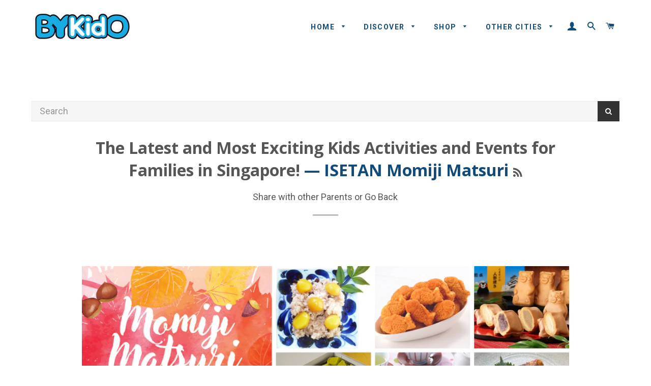

--- FILE ---
content_type: text/html; charset=utf-8
request_url: https://www.bykido.com/blogs/events-and-activities/tagged/isetan-momiji-matsuri
body_size: 47697
content:
<!doctype html>
<!--[if lt IE 7]><html class="no-js lt-ie9 lt-ie8 lt-ie7" lang="en"> <![endif]-->
<!--[if IE 7]><html class="no-js lt-ie9 lt-ie8" lang="en"> <![endif]-->
<!--[if IE 8]><html class="no-js lt-ie9" lang="en"> <![endif]-->
<!--[if IE 9 ]><html class="ie9 no-js"> <![endif]-->
<!--[if (gt IE 9)|!(IE)]><!--> <html class="no-js"> <!--<![endif]-->
<head>
   <!-- Added by AVADA HelpCenter FAQs -->
   <script>
   window.AVADA_APP_FAQS_STATUS = window.AVADA_APP_FAQS_STATUS || {};
   window.AVADA_FAQ = window.AVADA_FAQS || {};
   window.AVADA_FAQ={"categories":[{"categoryId":"KELTPF1PRRZ9wB1a4fvp","featured":true,"updatedAt":"2023-01-03T10:57:04.573Z","shopId":"kx9YtZS08uEKUwq2we3L","index":1,"position":1,"createdAt":"2023-01-03T10:45:13.173Z","defaultCategoryId":1,"questions":[{"title":"What do we do?","index":1,"defaultQuestionId":1,"published":true,"featured":true,"questionId":"sVH0hI3cAFzSel87gPtP"},{"index":2,"title":"What do we offer","featured":true,"defaultQuestionId":2,"published":true,"questionId":"ouEgTupb7tYekt4avmP5"},{"defaultQuestionId":3,"featured":true,"questionId":"z20NUaTsFBzz9O5WAiDc","title":"Do you ship internationally?","published":false,"index":3},{"defaultQuestionId":4,"index":4,"title":"I never got my order, what to do?","featured":true,"questionId":"9nw7S8osOjZPvgK0ydao","published":false}],"icon":"","published":true,"question":"Who is BYKidO"},{"categoryId":"05c0NrArrw9EyBkkdBxu","createdAt":"2023-01-03T10:45:13.176Z","featured":true,"question":"DISCOVER - CONTENT","updatedAt":"2023-01-03T11:03:55.458Z","published":true,"defaultCategoryId":2,"shopId":"kx9YtZS08uEKUwq2we3L","icon":"exchange","position":3,"index":1,"questions":[{"featured":true,"questionId":"TSrv9cnXV5CsyYb05YeM","index":1,"published":true,"title":"Type of Content","defaultQuestionId":5},{"defaultQuestionId":6,"title":"Social Media Channels","featured":true,"questionId":"LhL5nTlIDmkj3rbqiYrI","published":true,"index":2},{"title":"Reviewers Community","featured":false,"published":true,"questionId":"qn31eML7lJ7GkKHPItVd"},{"published":true,"title":"DISCOVER vs SHOP","questionId":"5RmgNpqISIm6CBntsUYS","featured":false}]},{"categoryId":"P2k6jXTvKkZ1sLHilO7p","question":"SHOP","published":true,"questions":[{"featured":false,"title":"What is SHOP","questionId":"BAi2s06WPb6RLhmo2w1q","published":true},{"questionId":"apWybzKG9cf0Xxo68Jy5","title":"Listing Types","featured":false,"published":true},{"published":true,"title":"Types of Redemptions","questionId":"1rqnAeC0CCTLBVLOzVVB","featured":false},{"featured":false,"title":"Redeeming your purchase","published":true,"questionId":"Os6ZURnWtcmhxVfQayGB"},{"featured":false,"questionId":"1xL8MvuDqIYlsOvbORZI","title":"I have an issue with my purchase","published":true},{"questionId":"v9cMEUwykjhPz1dcfwRu","title":"Rewards \/ KIDOS","featured":false,"published":true},{"questionId":"y168uvRnc3qz2oGGak8A","published":true,"featured":false,"title":"Refund Policy"},{"published":true,"featured":false,"title":"I am a merchant - how can I list my products \/ services","questionId":"ydVHcf8XcH1H61zWlkQS"},{"published":true,"title":"I am a content creator - can I join your affiliate program","questionId":"Sl1lrMmYC40R1Hel7pT3","featured":false}],"featured":false,"createdAt":"2023-01-03T11:08:19.965Z","shopId":"kx9YtZS08uEKUwq2we3L","icon":"cart","position":5,"updatedAt":"2023-01-03T11:17:43.460Z"},{"categoryId":"IfGCniQHPsDwvIE7ry7C","shopId":"kx9YtZS08uEKUwq2we3L","icon":"payment","position":6,"createdAt":"2023-01-03T11:18:04.285Z","question":"COMMUNITY","updatedAt":"2023-01-03T11:19:40.093Z","questions":[{"published":true,"title":"The BYKidO Community","questionId":"yWugcZkpKtLXrYDE0vEO","featured":false},{"featured":false,"title":"Community Forum","questionId":"rOC7zIXAhpqSF1aaCrar","published":true},{"questionId":"RtrcuYIoCGyO05rDE6ob","published":true,"title":"Get rewarded for sharing","featured":false}],"published":true,"featured":false}],"faqPageSetting":{"description":"Got a question? We're here to help!","answerBackgroundColor":"#F4F4F4","q\u0026aFont":"Roboto","fontStore":[{"value":"Roboto","label":"Roboto"},{"value":"Open+Sans","label":"Open Sans"},{"label":"JudgemeStar","value":"JudgemeStar"},{"label":"FontAwesome","value":"FontAwesome"},{"value":"Lato","label":"Lato"},{"label":"Montserrat","value":"Montserrat"},{"value":"Playfair+Display","label":"Playfair Display"},{"value":"Raleway","label":"Raleway"},{"value":"Source+Sans+Pro","label":"Source Sans Pro"},{"value":"JudgemeIcons","label":"JudgemeIcons"}],"answerTextColor":"#808080","headerColor":"#17428E","header":"Frequently Asked Questions","questionBackgroundColor":"#2E67CC","questionTextColor":"#FFFFFF","descriptionColor":"#909090","theme":"avada-faq-page","fontFamily":"Roboto","categoryColor":"#17428E","id":"zWAQ7toMi6Ob5cuK57D8","shopId":"kx9YtZS08uEKUwq2we3L","faqPageCustomCss":""},"questions":[{"createdAt":"2023-01-03T11:13:09.307Z","answer":"\u003cp\u003eTo facilitate our arrangement with each partner, we also offer 3 redemption methods. \u003c\/p\u003e\u003cp\u003e\u003cbr\u003e\u003c\/p\u003e\u003cp\u003e- Contact Merchant: contact the merchant to complete your purchase\u003c\/p\u003e\u003cp\u003e- eWallet: you will receive an eVoucher in your eWallet\u003c\/p\u003e\u003cp\u003e- No Action Needed: there is no further action required from you\u003c\/p\u003e\u003cp\u003e\u003cbr\u003e\u003c\/p\u003e\u003cp\u003eTo better understand the Listing Types and Redemption, please click\u0026nbsp;\u003ca href=\"https:\/\/www.bykido.com\/pages\/types-of-eshop-listings\" rel=\"noopener noreferrer\" target=\"_blank\"\u003ehere\u003c\/a\u003e.\u0026nbsp;\u003c\/p\u003e","question":"Types of Redemptions","shopId":"kx9YtZS08uEKUwq2we3L","categoryId":"P2k6jXTvKkZ1sLHilO7p","published":true,"questionId":"1rqnAeC0CCTLBVLOzVVB"},{"createdAt":"2023-01-03T11:15:00.491Z","answer":"\u003cp\u003eIf you face any issues getting or using the listings, simply use the contact us form\u0026nbsp;\u003ca href=\"https:\/\/www.bykido.com\/pages\/contact-us\" rel=\"noopener noreferrer\" target=\"_blank\"\u003ehere\u003c\/a\u003e. If it is urgent, you may also wish to drop us a message on\u0026nbsp;\u003ca href=\"https:\/\/www.facebook.com\/BYKidO\/\" rel=\"noopener noreferrer\" target=\"_blank\"\u003eFacebook\u003c\/a\u003e\u0026nbsp;or\u0026nbsp;\u003ca href=\"https:\/\/www.instagram.com\/bringyourkidout\/\" rel=\"noopener noreferrer\" target=\"_blank\"\u003eInstagram\u003c\/a\u003e.\u0026nbsp;\u003c\/p\u003e","question":"I have an issue with my purchase","shopId":"kx9YtZS08uEKUwq2we3L","categoryId":"P2k6jXTvKkZ1sLHilO7p","published":true,"questionId":"1xL8MvuDqIYlsOvbORZI"},{"createdAt":"2023-01-03T11:03:55.378Z","question":"DISCOVER vs SHOP","answer":"\u003cp\u003eIt might be confusing between DISCOVER and SHOP as we try to build a platform that not just helps you discover family fun but purchase them on a single platform. \u003c\/p\u003e\u003cp\u003e\u003cbr\u003e\u003c\/p\u003e\u003cp\u003eOn \u003cstrong\u003eDISCOVER\u003c\/strong\u003e, you will find information of family venues, experiences and news that our team comes across. It is a media channel where we share the latest, the most exciting and relevant content with parents. We may not necessary have a partnership with the venue, experience or party that we are writing about - thus you may not necessary be able to make a purchase or book directly on BYKidO. \u003c\/p\u003e\u003cp\u003e\u003cbr\u003e\u003c\/p\u003e\u003cp\u003eOn \u003cstrong\u003eSHOP\u003c\/strong\u003e, you will find different partners who are offering their services and products to you on our website. We have direct relationship with most of our partners (in some cases, through 3rd-party affiliate relationships) so that you can make purchase too!\u003c\/p\u003e","shopId":"kx9YtZS08uEKUwq2we3L","categoryId":"05c0NrArrw9EyBkkdBxu","published":true,"questionId":"5RmgNpqISIm6CBntsUYS"},{"createdAt":"2023-01-03T10:45:13.204Z","defaultCategoryId":1,"question":"I never got my order, what to do?","answer":"Please make sure you tracked your order from our Tracking page. Or call us at hotline: 123456XXX","defaultQuestionId":4,"shopId":"kx9YtZS08uEKUwq2we3L","categoryId":"KELTPF1PRRZ9wB1a4fvp","updatedAt":"2023-01-03T10:45:15.408Z","featured":true,"questionId":"9nw7S8osOjZPvgK0ydao"},{"createdAt":"2023-01-03T11:10:19.927Z","question":"What is SHOP","answer":"\u003cp\u003eSHOP is an eCommerce shop for parents to purchase tickets, workshops, classes, experiences, products and more that are relevant for kids and families. We work with over 100 partners to offer their offerings to you on SHOP\u003c\/p\u003e","shopId":"kx9YtZS08uEKUwq2we3L","categoryId":"P2k6jXTvKkZ1sLHilO7p","published":true,"questionId":"BAi2s06WPb6RLhmo2w1q"},{"defaultCategoryId":2,"createdAt":"2023-01-03T10:45:13.204Z","defaultQuestionId":6,"shopId":"kx9YtZS08uEKUwq2we3L","categoryId":"05c0NrArrw9EyBkkdBxu","answer":"\u003cp\u003eBeyond being just a website, you can discover a variety of content and information via our social channels \u003c\/p\u003e\u003cp\u003e\u003cbr\u003e\u003c\/p\u003e\u003cp\u003e\u003cstrong\u003eNewsletters\u003c\/strong\u003e: a weekly summary of family events and experiences, as well as an update on our Tickets and eVouchers, sent directly to your mailbox.\u0026nbsp;\u003ca href=\"https:\/\/www.bykido.com\/account\/register\" rel=\"noopener noreferrer\" target=\"_blank\"\u003eSign up now\u003c\/a\u003e, and don't miss out!\u0026nbsp;\u003c\/p\u003e\u003cp\u003e\u003cstrong\u003ePromo Sharing\u003c\/strong\u003e:\u0026nbsp;To receive a wide range of promotions relevant to families, join our\u0026nbsp;\u003ca href=\"https:\/\/t.me\/bykidosg\" rel=\"noopener noreferrer\" target=\"_blank\"\u003eTelegram channel\u003c\/a\u003e\u0026nbsp;and\u0026nbsp;\u003ca href=\"https:\/\/www.facebook.com\/groups\/bykido.promo\/\" rel=\"noopener noreferrer\" target=\"_blank\"\u003eFacebook Group\u003c\/a\u003e\u0026nbsp;too!\u0026nbsp;\u003c\/p\u003e\u003cp\u003e\u003cstrong\u003ePictures, Videos and Articles\u003c\/strong\u003e: Follow us on\u0026nbsp;\u003ca href=\"https:\/\/www.facebook.com\/BYKidO\/\" rel=\"noopener noreferrer\" target=\"_blank\"\u003eFB\u003c\/a\u003e,\u0026nbsp;\u003ca href=\"https:\/\/www.instagram.com\/bringyourkidout\/\" rel=\"noopener noreferrer\" target=\"_blank\"\u003eIG\u003c\/a\u003e\u0026nbsp;and\u0026nbsp;\u003ca href=\"https:\/\/www.youtube.com\/channel\/UCyBl4-E-A2qFGL_G1spFyRg\" rel=\"noopener noreferrer\" target=\"_blank\"\u003eYouTube\u003c\/a\u003e,\u0026nbsp;and get the latest updated on what we have been up to.\u003c\/p\u003e\u003cp\u003e\u003cstrong\u003eEvents\u003c\/strong\u003e: organised by BYKidO, we don't just share what we find, we organise events to you can bring your kid out too!\u0026nbsp;\u003ca href=\"https:\/\/www.bykido.com\/collections\/activities-events\" rel=\"noopener noreferrer\" target=\"_blank\"\u003eSee past events here\u003c\/a\u003e.\u0026nbsp;\u003c\/p\u003e\u003cp\u003e\u003cbr\u003e\u003c\/p\u003e","question":"Social Media Channels","updatedAt":"2023-01-03T11:00:26.724Z","published":true,"featured":true,"questionId":"LhL5nTlIDmkj3rbqiYrI"},{"createdAt":"2023-01-03T11:14:39.535Z","answer":"\u003cp\u003eRedeeming your purchase may differ depending on type of listing or redemption method with the partner. Please read the redemption instructions in each listing, or read\u0026nbsp;\u003ca href=\"https:\/\/www.bykido.com\/pages\/types-of-eshop-listings\" rel=\"noopener noreferrer\" target=\"_blank\"\u003ehere\u003c\/a\u003e\u0026nbsp;for more information.\u003c\/p\u003e\u003cp\u003e\u003cbr\u003e\u003c\/p\u003e\u003cp\u003eIf you have any queries, you may\u0026nbsp;\u003ca href=\"https:\/\/www.bykido.com\/pages\/contact-us\" rel=\"noopener noreferrer\" target=\"_blank\"\u003econtact us via email\u003c\/a\u003e\u0026nbsp;too\u003c\/p\u003e","question":"Redeeming your purchase","shopId":"kx9YtZS08uEKUwq2we3L","categoryId":"P2k6jXTvKkZ1sLHilO7p","published":true,"questionId":"Os6ZURnWtcmhxVfQayGB"},{"createdAt":"2023-01-03T11:19:40.019Z","question":"Get rewarded for sharing","answer":"\u003cp\u003eTo encourage sharing, we are looking to reward\u0026nbsp;families for sharing their experiences on the Community Forum. Simply share your experience at the \"Share Your Experience\" category of the forum and we will pick a post to win $20 every week! Find out more\u0026nbsp;\u003ca href=\"https:\/\/www.bykido.com\/a\/p\/community\/post\/1195365710\" rel=\"noopener noreferrer\" target=\"_blank\"\u003ehere\u003c\/a\u003e.\u0026nbsp;\u003c\/p\u003e","shopId":"kx9YtZS08uEKUwq2we3L","categoryId":"IfGCniQHPsDwvIE7ry7C","published":true,"questionId":"RtrcuYIoCGyO05rDE6ob"},{"createdAt":"2023-01-03T11:17:43.390Z","question":"I am a content creator - can I join your affiliate program","answer":"\u003cp\u003eThe\u0026nbsp;\u003ca href=\"https:\/\/www.bykido.com\/pages\/affiliate-program\" rel=\"noopener noreferrer\" target=\"_blank\"\u003eBYKidO Affiliate program\u003c\/a\u003e\u0026nbsp;is for content creators, influencers and everyday mummies and daddies to earn a share of revenue when their readers or friends make a purchase using their unique affiliate link on bykido.com. Refer to the link provided to read more and join the program.\u0026nbsp;\u003c\/p\u003e","shopId":"kx9YtZS08uEKUwq2we3L","categoryId":"P2k6jXTvKkZ1sLHilO7p","published":true,"questionId":"Sl1lrMmYC40R1Hel7pT3"},{"createdAt":"2023-01-03T10:45:13.204Z","defaultCategoryId":2,"defaultQuestionId":5,"shopId":"kx9YtZS08uEKUwq2we3L","categoryId":"05c0NrArrw9EyBkkdBxu","answer":"\u003cp\u003eBYKidO focuses on content that helps families create more family fun. This includes events and experiences, as well as many other topics to help families create stronger families too! \u003c\/p\u003e\u003cp\u003e\u003cbr\u003e\u003c\/p\u003e\u003cp\u003eWe are a Singapore-focus and branching out into other cities too.\u0026nbsp;\u003c\/p\u003e\u003cp\u003e\u003cbr\u003e\u003c\/p\u003e\u003cp\u003e\u003ca href=\"https:\/\/www.bykido.com\/pages\/singapore-discover-family-friendly-events-and-activities\" rel=\"noopener noreferrer\" target=\"_blank\"\u003eSingapore\u003c\/a\u003e\u003c\/p\u003e\u003cp\u003e\u003ca href=\"https:\/\/www.bykido.com\/pages\/johor-bahru-discover-family-events-and-activities\" rel=\"noopener noreferrer\" target=\"_blank\"\u003eJohor Bahru\u003c\/a\u003e\u003c\/p\u003e\u003cp\u003e\u003ca href=\"https:\/\/www.bykido.com\/pages\/kuala-lumpur-discover-family-events-and-activities\" rel=\"noopener noreferrer\" target=\"_blank\"\u003eKuala Lumpur\u003c\/a\u003e\u003c\/p\u003e\u003cp\u003e\u003ca href=\"https:\/\/www.bykido.com\/pages\/tokyo-discover-family-events-and-activities\" rel=\"noopener noreferrer\" target=\"_blank\"\u003eTokyo\u003c\/a\u003e\u003c\/p\u003e\u003cp\u003e\u003ca href=\"https:\/\/www.bykido.com\/pages\/taipei-discover-family-events-and-activities\" rel=\"noopener noreferrer\" target=\"_blank\"\u003eTaipei\u003c\/a\u003e\u003c\/p\u003e\u003cp\u003e\u003ca href=\"https:\/\/www.bykido.com\/pages\/perth-discover-family-events-and-activities\" rel=\"noopener noreferrer\" target=\"_blank\"\u003ePerth\u003c\/a\u003e\u003c\/p\u003e\u003cp\u003e\u003cbr\u003e\u003c\/p\u003e\u003cp\u003eOur content types are generally divided into the following sections\u003c\/p\u003e\u003cp\u003e\u003cstrong\u003eThings to do\u003c\/strong\u003e: sharing of the latest events for families\u003c\/p\u003e\u003cp\u003e\u003cstrong\u003ePlaces to go\u003c\/strong\u003e: sharing of family-friendly venues to visit\u003c\/p\u003e\u003cp\u003e\u003cstrong\u003eGuides\/Reviews\u003c\/strong\u003e: Listicles and other information for families\u003c\/p\u003e\u003cp\u003e\u003cstrong\u003eFood to eat\u003c\/strong\u003e: restaurants and F\u0026amp;B promotions. \u003c\/p\u003e\u003cp\u003e\u003cbr\u003e\u003c\/p\u003e","question":"Type of Content","updatedAt":"2023-01-03T10:59:06.463Z","published":true,"featured":true,"questionId":"TSrv9cnXV5CsyYb05YeM"},{"createdAt":"2023-01-03T11:11:47.305Z","question":"Listing Types","answer":"\u003cp\u003eThere are 3 main types of listings on SHOP. This includes Direct, Coupons and External.\u0026nbsp;\u003c\/p\u003e\u003cp\u003e\u003cbr\u003e\u003c\/p\u003e\u003cp\u003eDirect - you purchase directly on BYKidO\u003c\/p\u003e\u003cp\u003eCoupon - you purchase a coupon that can be used with our partner\u003c\/p\u003e\u003cp\u003eExternal - the purchase is completed on an external website \/ platform\u003c\/p\u003e","shopId":"kx9YtZS08uEKUwq2we3L","categoryId":"P2k6jXTvKkZ1sLHilO7p","published":true,"questionId":"apWybzKG9cf0Xxo68Jy5"},{"createdAt":"2023-01-03T10:45:13.203Z","defaultCategoryId":1,"defaultQuestionId":2,"shopId":"kx9YtZS08uEKUwq2we3L","categoryId":"KELTPF1PRRZ9wB1a4fvp","answer":"\u003cp\u003e\u003cstrong\u003e\u003cem\u003eInformation to help you make quicker and better decision.\u0026nbsp;\u003c\/em\u003e\u003c\/strong\u003e\u003c\/p\u003e\u003cp\u003e\u003cbr\u003e\u003c\/p\u003e\u003cp\u003eBy providing you with relevant bite-size information, we want to help you to make easier, faster and better decision around bringing your kid out and more. Discover more family fun and start creating them too! \u003c\/p\u003e\u003cp\u003e\u003cbr\u003e\u003c\/p\u003e\u003cp\u003e\u003cstrong\u003eDISCOVER\u003c\/strong\u003e: providing you with information - today we focus on Places to go, Things to do, Guides\/Reviews as well as Things to eat. The list will continue to grow to support different aspects of parenting and for stronger families.\u0026nbsp;\u003c\/p\u003e\u003cp\u003e\u003cstrong\u003eSHOP\u003c\/strong\u003e: purchase tickets and enjoy promotions from our partners!\u0026nbsp;\u003c\/p\u003e\u003cp\u003e\u003cstrong\u003eCOMMUNITY\u003c\/strong\u003e: it take a village to raise a child, and we want to build up a village for every parent.\u0026nbsp;\u003c\/p\u003e\u003cp\u003e\u003cbr\u003e\u003c\/p\u003e\u003cp\u003eNot just a website, stay updated with our various channels.\u0026nbsp;\u003c\/p\u003e\u003cp\u003e\u003cbr\u003e\u003c\/p\u003e\u003cp\u003e\u003cstrong\u003eNewsletters\u003c\/strong\u003e: a weekly summary of family events and experiences, as well as an update on our Tickets and eVouchers, sent directly to your mailbox.\u0026nbsp;\u003ca href=\"https:\/\/www.bykido.com\/account\/register\" rel=\"noopener noreferrer\" target=\"_blank\"\u003eSign up now\u003c\/a\u003e, and don't miss out!\u0026nbsp;\u003c\/p\u003e\u003cp\u003e\u003cstrong\u003ePromo Sharing:\u0026nbsp;\u003c\/strong\u003eTo receive a wide range of promotions relevant to families, join our\u0026nbsp;\u003ca href=\"https:\/\/t.me\/bykidosg\" rel=\"noopener noreferrer\" target=\"_blank\"\u003eTelegram channel\u003c\/a\u003e\u0026nbsp;and\u0026nbsp;\u003ca href=\"https:\/\/www.facebook.com\/groups\/bykido.promo\/\" rel=\"noopener noreferrer\" target=\"_blank\"\u003eFacebook Group\u003c\/a\u003e\u0026nbsp;too!\u0026nbsp;\u003c\/p\u003e\u003cp\u003e\u003cstrong\u003ePictures, Videos and Articles\u003c\/strong\u003e: Follow us on\u0026nbsp;\u003ca href=\"https:\/\/www.facebook.com\/BYKidO\/\" rel=\"noopener noreferrer\" target=\"_blank\"\u003eFB\u003c\/a\u003e,\u0026nbsp;\u003ca href=\"https:\/\/www.instagram.com\/bringyourkidout\/\" rel=\"noopener noreferrer\" target=\"_blank\"\u003eIG\u003c\/a\u003e, \u003ca href=\"https:\/\/www.tiktok.com\/@bykido\" rel=\"noopener noreferrer\" target=\"_blank\"\u003eTiktok\u003c\/a\u003e\u0026nbsp;and\u0026nbsp;\u003ca href=\"https:\/\/www.youtube.com\/channel\/UCyBl4-E-A2qFGL_G1spFyRg\" rel=\"noopener noreferrer\" target=\"_blank\"\u003eYouTube\u003c\/a\u003e,\u0026nbsp;and get the latest updated on what we have been up to.\u003c\/p\u003e\u003cp\u003e\u003cstrong\u003eEvents\u003c\/strong\u003e: organised by BYKidO, we don't just share what we find, we organise events to you can bring your kid out too!\u0026nbsp;\u003ca href=\"https:\/\/www.bykido.com\/collections\/activities-events\" rel=\"noopener noreferrer\" target=\"_blank\"\u003eSee past events here\u003c\/a\u003e.\u0026nbsp;\u003c\/p\u003e\u003cp\u003e\u003cbr\u003e\u003c\/p\u003e","question":"What do we offer","updatedAt":"2023-01-03T10:56:50.546Z","published":true,"featured":true,"questionId":"ouEgTupb7tYekt4avmP5"},{"createdAt":"2023-01-03T11:01:26.746Z","question":"Reviewers Community","answer":"\u003cp\u003eWe are constantly looking for reviews to help more parents thus we started the\u0026nbsp;\u003ca href=\"https:\/\/www.bykido.com\/pages\/affiliate-program#community\" rel=\"noopener noreferrer\" target=\"_blank\"\u003eBYKidO Reviewers Community\u003c\/a\u003e\u0026nbsp;to build up the variety of content on our site through your contributions. If you wish to contribute articles, pictures or videos, please get in touch with us via our\u0026nbsp;\u003ca href=\"https:\/\/www.bykido.com\/pages\/contact-us#contributors\" rel=\"noopener noreferrer\" target=\"_blank\"\u003eContributor Contact Us\u003c\/a\u003e\u0026nbsp;form or simply post directly onto our\u0026nbsp;\u003ca href=\"https:\/\/www.bykido.com\/a\/p\/community\/\" rel=\"noopener noreferrer\" target=\"_blank\"\u003eCommunity Forum\u003c\/a\u003e.\u0026nbsp;or just tag us on our social media channels too!\u003c\/p\u003e\u003cp\u003e\u003cbr\u003e\u003c\/p\u003e\u003cp\u003eContributions may be\u003c\/p\u003e\u003cp\u003e\u003cbr\u003e\u003c\/p\u003e\u003cp\u003e\u003cstrong\u003eExperience-based:\u003c\/strong\u003e\u0026nbsp;Share your family memory and help other parents create theirs.\u003c\/p\u003e\u003cp\u003e\u003cstrong\u003eThought Leadership-based\u003c\/strong\u003e:\u0026nbsp;Providing an expert view to help the Parenting journey of others\u003c\/p\u003e\u003cp\u003e\u003cbr\u003e\u003c\/p\u003e","shopId":"kx9YtZS08uEKUwq2we3L","categoryId":"05c0NrArrw9EyBkkdBxu","published":true,"questionId":"qn31eML7lJ7GkKHPItVd"},{"createdAt":"2023-01-03T11:19:16.388Z","answer":"\u003cp\u003eThe \u003ca href=\"https:\/\/www.bykido.com\/a\/p\/community\/\" rel=\"noopener noreferrer\" target=\"_blank\"\u003eCommunity Forum\u003c\/a\u003e is set-up as a channel for easy sharing of experiences and to learn from the experiences of others. You can ask questions, share your experiences or even leave a chit chat topic for other parents too.\u0026nbsp;\u003c\/p\u003e\u003cp\u003e\u003cbr\u003e\u003c\/p\u003e\u003cp\u003eIf raising a child requires a village, the Community Forum is our way of building a village for you.\u0026nbsp;\u003c\/p\u003e","question":"Community Forum","shopId":"kx9YtZS08uEKUwq2we3L","categoryId":"IfGCniQHPsDwvIE7ry7C","published":true,"questionId":"rOC7zIXAhpqSF1aaCrar"},{"defaultCategoryId":1,"createdAt":"2023-01-03T10:45:13.177Z","defaultQuestionId":1,"shopId":"kx9YtZS08uEKUwq2we3L","categoryId":"KELTPF1PRRZ9wB1a4fvp","answer":"\u003cp\u003e\u003cstrong\u003e\u003cem\u003eHelping more families create more family fun! \u003c\/em\u003e\u003c\/strong\u003e\u003c\/p\u003e\u003cp\u003e\u003cbr\u003e\u003c\/p\u003e\u003cp\u003eBYKidO is a platform for families to discover events and experiences to create more family fun! By sharing and creating information, we want to help make it easier for you to bring your kids out! \u003c\/p\u003e\u003cp\u003e\u003cbr\u003e\u003c\/p\u003e\u003cp\u003eAt BYKidO, you will\u003c\/p\u003e\u003cp\u003e- \u003cstrong\u003eDiscover \u003c\/strong\u003einformation on the latest events, family-friendly venues and more\u003c\/p\u003e\u003cp\u003e- \u003cstrong\u003eShop \u003c\/strong\u003efor workshops, classes, tickets and more \u003c\/p\u003e\u003cp\u003e- \u003cstrong\u003eCommunity \u003c\/strong\u003eto share and learn from other parents and more\u003c\/p\u003e","question":"What do we do?","updatedAt":"2023-01-03T10:53:47.375Z","published":true,"featured":true,"questionId":"sVH0hI3cAFzSel87gPtP"},{"createdAt":"2023-01-03T11:16:00.386Z","question":"Rewards \/ KIDOS","answer":"\u003cp\u003eKIDOS refer to\u0026nbsp;\u003ca href=\"https:\/\/www.bykido.com\/pages\/earn-points-with-kidos-bykido-reward-program\" rel=\"noopener noreferrer\" target=\"_blank\"\u003eBYKidO's Rewards Program\u003c\/a\u003e\u0026nbsp;and the points to reward parents on BYKidO.\u0026nbsp;\u003c\/p\u003e\u003cp\u003e\u003cbr\u003e\u003c\/p\u003e\u003cp\u003e\u003cstrong\u003e\u003cu\u003eEarning KIDOS\u003c\/u\u003e\u003c\/strong\u003e\u003c\/p\u003e\u003cp\u003eYou can earn KIDOS by completing the following actions.\u0026nbsp;\u003c\/p\u003e\u003cp\u003e\u003cbr\u003e\u003c\/p\u003e\u003cp\u003e- Liking us on Facebook\u003c\/p\u003e\u003cp\u003e- Following us on Instagram\u003c\/p\u003e\u003cp\u003e- Making a purchase on BYKidO\u003c\/p\u003e\u003cp\u003e\u003cbr\u003e\u003c\/p\u003e\u003cp\u003eMore fun ways of earning KIDOS will be introduced\u0026nbsp;later. \u003c\/p\u003e\u003cp\u003e\u003cbr\u003e\u003c\/p\u003e\u003cp\u003e\u003cem\u003e*Only purchases made directly on the BYKidO website earns KIDOS. For certain products or articles where you are referred to an external site to complete the purchase, in these cases, no KIDOS are earned.\u0026nbsp;\u003c\/em\u003e\u003c\/p\u003e\u003cp\u003e\u003cbr\u003e\u003c\/p\u003e\u003cp\u003e\u003cstrong\u003e\u003cu\u003eUsing KIDOS\u003c\/u\u003e\u003c\/strong\u003e\u003c\/p\u003e\u003cp\u003eCurrently, KIDOS can only be used to offset future purchases. We will be introducing more benefits for parents who are part of the KIDOS program and more fun ways for you to use your KIDOS.\u003c\/p\u003e\u003cp\u003e\u003cbr\u003e\u003c\/p\u003e\u003cp\u003eFor more information about the KIDOS that you can earn and exchange, click on the KIDOS logo at the bottom right corner of your screen.\u003c\/p\u003e\u003cp\u003e\u003cbr\u003e\u003c\/p\u003e\u003cp\u003e\u003cstrong\u003e*NEW*\u003c\/strong\u003e\u0026nbsp;KIDOS can now be earned even if you did not create an account on BYKidO. However, benefits for members of the KIDOS program and KIDOS can only be exchanged when you create an account on BYKidO.\u003c\/p\u003e\u003cp\u003e\u003cbr\u003e\u003c\/p\u003e\u003cp\u003eIf you have any questions or issues with KIDOS, please feel free to\u0026nbsp;\u003ca href=\"https:\/\/www.bykido.com\/pages\/contact-us\" rel=\"noopener noreferrer\" target=\"_blank\"\u003econtact us\u003c\/a\u003e.\u0026nbsp;\u003c\/p\u003e","shopId":"kx9YtZS08uEKUwq2we3L","categoryId":"P2k6jXTvKkZ1sLHilO7p","published":true,"questionId":"v9cMEUwykjhPz1dcfwRu"},{"createdAt":"2023-01-03T11:16:30.137Z","question":"Refund Policy","answer":"\u003cp\u003eWe offer\u0026nbsp;\u003cstrong\u003e100% refunds\u003c\/strong\u003e\u0026nbsp;for items not yet out for delivery or services not yet rendered, except in exceptional cases.\u0026nbsp;\u003c\/p\u003e\u003cp\u003e\u003cbr\u003e\u003c\/p\u003e\u003cp\u003e\u003cstrong\u003eWhat can be refunded?\u003c\/strong\u003e\u003c\/p\u003e\u003cp\u003eWhen refunds are applicable, we will review the request on a case-by-case basis. Do note that refunds will be for the amount paid on the BYKidO platform, and not for any amount paid directly to the merchant.\u0026nbsp;\u003c\/p\u003e\u003cp\u003e\u003cbr\u003e\u003c\/p\u003e\u003cp\u003e\u003cstrong\u003eWhat cannot be refunded?\u003c\/strong\u003e\u003c\/p\u003e\u003cp\u003eOnce the item has been put out for delivery or the service rendered, BYKidO will no longer be able to offer any direct refunds. Instead, refund requests related to amount paid directly to the merchant, or when items have been received or services rendered, will\u0026nbsp;be directed to the respective merchant of the item \/ service.\u003c\/p\u003e\u003cp\u003e\u003cbr\u003e\u003c\/p\u003e\u003cp\u003e\u003cstrong\u003eRefund Assistance\u0026nbsp;\u003c\/strong\u003e\u003c\/p\u003e\u003cp\u003eFor these cases, you may contact the merchant directly or\u0026nbsp;\u003ca href=\"https:\/\/www.bykido.com\/pages\/contact-us\" rel=\"noopener noreferrer\" target=\"_blank\"\u003eapproach us for assistance\u003c\/a\u003e. While we are not able to do a direct refund, we\u0026nbsp;are committed to resolving any issues between you and our merchants, and will assist you accordingly.\u0026nbsp;\u003c\/p\u003e","shopId":"kx9YtZS08uEKUwq2we3L","categoryId":"P2k6jXTvKkZ1sLHilO7p","published":true,"questionId":"y168uvRnc3qz2oGGak8A"},{"createdAt":"2023-01-03T11:18:44.396Z","question":"The BYKidO Community","answer":"\u003cp\u003eAs part of our initiatives to create more content and to better benefit more families, we are encouraging you to join our\u0026nbsp;\u003ca href=\"https:\/\/www.bykido.com\/pages\/affiliate-program#community\" rel=\"noopener noreferrer\" target=\"_blank\"\u003eBYKidO Reviewers Community\u003c\/a\u003e\u0026nbsp;to share your experiences and to learn from the experiences of others. \u003c\/p\u003e\u003cp\u003e\u003cbr\u003e\u003c\/p\u003e\u003cp\u003eSharing can be done on our Community Forum, via our Contact Us form, and in our social media channels.\u0026nbsp;\u003c\/p\u003e","shopId":"kx9YtZS08uEKUwq2we3L","categoryId":"IfGCniQHPsDwvIE7ry7C","published":true,"questionId":"yWugcZkpKtLXrYDE0vEO"},{"createdAt":"2023-01-03T11:17:07.106Z","answer":"\u003cp\u003eWe are always keen to work with partners offering products and services to parents. If you wish to list your product or service, you will get access to a targeted community of young parents. You can\u0026nbsp;\u003ca href=\"https:\/\/www.bykido.com\/pages\/contact-us#shop\" rel=\"noopener noreferrer\" target=\"_blank\"\u003eread more information about a listing\u003c\/a\u003e, and fill in the form to start the process.\u0026nbsp;\u003c\/p\u003e","question":"I am a merchant - how can I list my products \/ services","shopId":"kx9YtZS08uEKUwq2we3L","categoryId":"P2k6jXTvKkZ1sLHilO7p","published":true,"questionId":"ydVHcf8XcH1H61zWlkQS"},{"createdAt":"2023-01-03T10:45:13.204Z","defaultCategoryId":1,"question":"Do you ship internationally?","answer":"Yes, we do ship internationally. The shipping fee may vary depending on your location.","defaultQuestionId":3,"shopId":"kx9YtZS08uEKUwq2we3L","categoryId":"KELTPF1PRRZ9wB1a4fvp","updatedAt":"2023-01-03T10:45:15.408Z","featured":true,"questionId":"z20NUaTsFBzz9O5WAiDc"}],"shop":{"plan":"free","email":"jiarong.yu@bykido.com"},"widgetSetting":{"customCss":"","floatBtnPosition":"bottom_right","isContactForm":true,"welcomeText":"Hi 👋","isWhatApp":true,"hideOnMobile":false,"isCustom":true,"appCss":"","isCategory":true,"removeBranding":false,"contactForm":"https:\/\/www.bykido.com\/pages\/contact-us","isFeaturedArticles":true,"email":"jiarong.yu@bykido.com","phoneCall":"6598249535","floatBtnLabel":"","shopifyDomain":"bykido.myshopify.com","icon":"question","id":"4PIs07aqnJm6nCrJ1bsp","actionColor":"#FFFFFF","whatApp":"6598259535","contactMassage":"https:\/\/www.facebook.com\/BYKidO","brandColor":"#2B42E7","isOrderTracking":true,"shopId":"kx9YtZS08uEKUwq2we3L","textColor":"#1D1D1D","createdAt":"2023-01-03T10:45:14.526Z","backBtnLabel":"Back","textFont":"Roboto","theme":"basic","btnPopupColor":"#2B42E7","isContactUs":true,"isPhoneCall":true,"isContactMessage":true,"contentTextFont":"Roboto","description":"How can I help you?","fontStore":[{"label":"Roboto","value":"Roboto"},{"value":"Open+Sans","label":"Open Sans"},{"label":"JudgemeStar","value":"JudgemeStar"},{"label":"FontAwesome","value":"FontAwesome"},{"value":"Lato","label":"Lato"},{"value":"Montserrat","label":"Montserrat"},{"label":"Playfair Display","value":"Playfair+Display"},{"label":"Raleway","value":"Raleway"},{"label":"Source Sans Pro","value":"Source+Sans+Pro"},{"label":"JudgemeIcons","value":"JudgemeIcons"}]}}
   window.AVADA_APP_FAQS_STATUS.shopId = 'kx9YtZS08uEKUwq2we3L';
   window.AVADA_APP_FAQS_STATUS.statusFAQOnWidget = true;
 </script>
   <!-- /Added by AVADA HelpCenter FAQs -->
 

  <!-- Echobox Tag -->
  <script async id="ebx" src="//applets.ebxcdn.com/ebx.js"></script>
  
  <!-- Google Tag Manager -->
<script>(function(w,d,s,l,i){w[l]=w[l]||[];w[l].push({'gtm.start':
new Date().getTime(),event:'gtm.js'});var f=d.getElementsByTagName(s)[0],
j=d.createElement(s),dl=l!='dataLayer'?'&l='+l:'';j.async=true;j.src=
'https://www.googletagmanager.com/gtm.js?id='+i+dl;f.parentNode.insertBefore(j,f);
})(window,document,'script','dataLayer','GTM-TM5KWGM');</script>
<!-- End Google Tag Manager -->

  <!-- Global site tag (gtag.js) - Google Analytics -->
<script async src="https://www.googletagmanager.com/gtag/js?id=G-G1THM5JDSR"></script>
<script>
  window.dataLayer = window.dataLayer || [];
  function gtag(){dataLayer.push(arguments);}
  gtag('js', new Date());

  gtag('config', 'G-G1THM5JDSR');
</script>
 
  
  

<meta name="facebook-domain-verification" content="vq2fk5oa27rh0vdronnbbjqxehedx0" />
<!-- Added by AVADA SEO Suite -->

<!-- /Added by AVADA SEO Suite -->











<!-- Facebook Analytics -->
<script>
  window.fbAsyncInit = function() {
    FB.init({
      appId      : '1275876489441484',
      cookie     : true,
      xfbml      : true,
      version    : 'v8.0'
    });
      
    FB.AppEvents.logPageView();   
      
  };

  (function(d, s, id){
     var js, fjs = d.getElementsByTagName(s)[0];
     if (d.getElementById(id)) {return;}
     js = d.createElement(s); js.id = id;
     js.src = "https://connect.facebook.net/en_US/sdk.js";
     fjs.parentNode.insertBefore(js, fjs);
   }(document, 'script', 'facebook-jssdk'));
</script>
  
<meta property="fb:pages" content="484322735107199" />
<meta name='Petal-Search-site-verification' content='333e948f77'/>
  
  <!-- Social buttons -->
  <script src="https://platform-api.sharethis.com/js/sharethis.js#property=5d2d78b2735046001257ff14&product=inline-follow-buttons"></script>
 
  <!-- Basic page needs ================================================== -->
  <meta charset="utf-8">
  <meta http-equiv="X-UA-Compatible" content="IE=edge,chrome=1">

  
    <link rel="shortcut icon" href="//www.bykido.com/cdn/shop/files/400x400px_Linkedin_32x32.jpg?v=1613779543" type="image/png" />
  

  <!-- Title and description ================================================== -->
  <title>
  The Latest &amp; Most Exciting Kids Activities &amp; Events for Families in SG &ndash; Tagged &quot;ISETAN Momiji Matsuri&quot; &ndash; BYKidO
  </title>

  
  <meta name="description" content="Get updated kids activities and events for the family to bring your kids out in Singapore! Find the latest, newest and hottest places to go and things to do, and never be bored with the kids! Click in and start creating your family memories!">
  

  <!-- Helpers ================================================== -->
  <!-- /snippets/social-meta-tags.liquid -->




<meta property="og:site_name" content="BYKidO">
<meta property="og:url" content="https://www.bykido.com/blogs/events-and-activities/tagged/isetan-momiji-matsuri">
<meta property="og:title" content="The Latest &amp; Most Exciting Kids Activities &amp; Events for Families in SG">
<meta property="og:type" content="website">
<meta property="og:description" content="Get updated kids activities and events for the family to bring your kids out in Singapore! Find the latest, newest and hottest places to go and things to do, and never be bored with the kids! Click in and start creating your family memories!">

<meta property="og:image" content="http://www.bykido.com/cdn/shop/files/150_x_150px_1200x1200.png?v=1613731338">
<meta property="og:image:secure_url" content="https://www.bykido.com/cdn/shop/files/150_x_150px_1200x1200.png?v=1613731338">


<meta name="twitter:card" content="summary_large_image">
<meta name="twitter:title" content="The Latest &amp; Most Exciting Kids Activities &amp; Events for Families in SG">
<meta name="twitter:description" content="Get updated kids activities and events for the family to bring your kids out in Singapore! Find the latest, newest and hottest places to go and things to do, and never be bored with the kids! Click in and start creating your family memories!">

  <link rel="canonical" href="https://www.bykido.com/blogs/events-and-activities/tagged/isetan-momiji-matsuri">
  <meta name="viewport" content="width=device-width,initial-scale=1,shrink-to-fit=no">
  <meta name="theme-color" content="#5dd2b4">

  <!-- CSS ================================================== -->
  <link href="//www.bykido.com/cdn/shop/t/16/assets/timber.scss.css?v=48906097178132067501756739219" rel="stylesheet" type="text/css" media="all" />
  <link href="//www.bykido.com/cdn/shop/t/16/assets/theme.scss.css?v=120360862564559237221759300710" rel="stylesheet" type="text/css" media="all" />

  <!-- Sections ================================================== -->
  <script>
    window.theme = window.theme || {};
    theme.strings = {
      zoomClose: "Close (Esc)",
      zoomPrev: "Previous (Left arrow key)",
      zoomNext: "Next (Right arrow key)",
      moneyFormat: "${{amount}}",
      addressError: "Error looking up that address",
      addressNoResults: "No results for that address",
      addressQueryLimit: "You have exceeded the Google API usage limit. Consider upgrading to a \u003ca href=\"https:\/\/developers.google.com\/maps\/premium\/usage-limits\"\u003ePremium Plan\u003c\/a\u003e.",
      authError: "There was a problem authenticating your Google Maps account.",
      cartEmpty: "Your cart is currently empty.",
      cartCookie: "Enable cookies to use the shopping cart",
      cartSavings: "I18n Error: Missing interpolation value \"savings\" for \"You're saving {{ savings }}\""
    };
    theme.settings = {
      cartType: "drawer",
      gridType: "collage"
    };
  </script>

  <script src="//www.bykido.com/cdn/shop/t/16/assets/jquery-2.2.3.min.js?v=58211863146907186831593418231" type="text/javascript"></script>

  <!--[if (gt IE 9)|!(IE)]><!--><script src="//www.bykido.com/cdn/shop/t/16/assets/lazysizes.min.js?v=37531750901115495291593418232" async="async"></script><!--<![endif]-->
  <!--[if lte IE 9]><script src="//www.bykido.com/cdn/shop/t/16/assets/lazysizes.min.js?v=37531750901115495291593418232"></script><![endif]-->

  <!--[if (gt IE 9)|!(IE)]><!--><script src="//www.bykido.com/cdn/shop/t/16/assets/theme.js?v=152899877065765788741627397008" defer="defer"></script><!--<![endif]-->
  <!--[if lte IE 9]><script src="//www.bykido.com/cdn/shop/t/16/assets/theme.js?v=152899877065765788741627397008"></script><![endif]-->

  <!-- Header hook for plugins ================================================== -->
  <script>window.performance && window.performance.mark && window.performance.mark('shopify.content_for_header.start');</script><meta name="google-site-verification" content="cUo5D-Vu7mM2Ny-Wm_EPZpMjcStQ_U7a17waat8PfUM">
<meta id="shopify-digital-wallet" name="shopify-digital-wallet" content="/13016863/digital_wallets/dialog">
<link rel="alternate" type="application/atom+xml" title="Feed" href="/blogs/events-and-activities/tagged/isetan-momiji-matsuri.atom" />
<script async="async" src="/checkouts/internal/preloads.js?locale=en-SG"></script>
<script id="shopify-features" type="application/json">{"accessToken":"b4c012c6eb893f7010ad8d59fa36a55d","betas":["rich-media-storefront-analytics"],"domain":"www.bykido.com","predictiveSearch":true,"shopId":13016863,"locale":"en"}</script>
<script>var Shopify = Shopify || {};
Shopify.shop = "bykido.myshopify.com";
Shopify.locale = "en";
Shopify.currency = {"active":"SGD","rate":"1.0"};
Shopify.country = "SG";
Shopify.theme = {"name":"Brooklyn - before Recommended Products ","id":81219846217,"schema_name":"Brooklyn","schema_version":"8.0.0","theme_store_id":730,"role":"main"};
Shopify.theme.handle = "null";
Shopify.theme.style = {"id":null,"handle":null};
Shopify.cdnHost = "www.bykido.com/cdn";
Shopify.routes = Shopify.routes || {};
Shopify.routes.root = "/";</script>
<script type="module">!function(o){(o.Shopify=o.Shopify||{}).modules=!0}(window);</script>
<script>!function(o){function n(){var o=[];function n(){o.push(Array.prototype.slice.apply(arguments))}return n.q=o,n}var t=o.Shopify=o.Shopify||{};t.loadFeatures=n(),t.autoloadFeatures=n()}(window);</script>
<script id="shop-js-analytics" type="application/json">{"pageType":"blog"}</script>
<script defer="defer" async type="module" src="//www.bykido.com/cdn/shopifycloud/shop-js/modules/v2/client.init-shop-cart-sync_C5BV16lS.en.esm.js"></script>
<script defer="defer" async type="module" src="//www.bykido.com/cdn/shopifycloud/shop-js/modules/v2/chunk.common_CygWptCX.esm.js"></script>
<script type="module">
  await import("//www.bykido.com/cdn/shopifycloud/shop-js/modules/v2/client.init-shop-cart-sync_C5BV16lS.en.esm.js");
await import("//www.bykido.com/cdn/shopifycloud/shop-js/modules/v2/chunk.common_CygWptCX.esm.js");

  window.Shopify.SignInWithShop?.initShopCartSync?.({"fedCMEnabled":true,"windoidEnabled":true});

</script>
<script>(function() {
  var isLoaded = false;
  function asyncLoad() {
    if (isLoaded) return;
    isLoaded = true;
    var urls = ["https:\/\/chimpstatic.com\/mcjs-connected\/js\/users\/8d761349b3a572852a4d4f45c\/57183baa26a3578c25bef29f7.js?shop=bykido.myshopify.com","https:\/\/aivalabs.com\/cta\/?identity=5XTEF5uvldFcTxSEMifyEOc25sH0dSc4lUyGpgmz3gF.nb6UUrTDS\u0026shop=bykido.myshopify.com","https:\/\/neon.stock-sync.com\/neon\/widget.js?shop=bykido.myshopify.com","https:\/\/cloudsearch-1f874.kxcdn.com\/shopify.js?shop=bykido.myshopify.com","\/\/cdn.shopify.com\/proxy\/d249882f9f34581b83b73475faf84ed134d7b346317220f4b0d8a6c0bffc826a\/api.goaffpro.com\/loader.js?shop=bykido.myshopify.com\u0026sp-cache-control=cHVibGljLCBtYXgtYWdlPTkwMA","https:\/\/js.smile.io\/v1\/smile-shopify.js?shop=bykido.myshopify.com","https:\/\/cdn.shopify.com\/s\/files\/1\/1301\/6863\/t\/16\/assets\/globo.alsobought.init.js?v=1627397009\u0026shop=bykido.myshopify.com","https:\/\/seo.apps.avada.io\/avada-seo-installed.js?shop=bykido.myshopify.com","https:\/\/cdn.trytadapp.com\/loader.js?shop=bykido.myshopify.com","https:\/\/cdn1.avada.io\/flying-pages\/module.js?shop=bykido.myshopify.com"];
    for (var i = 0; i < urls.length; i++) {
      var s = document.createElement('script');
      s.type = 'text/javascript';
      s.async = true;
      s.src = urls[i];
      var x = document.getElementsByTagName('script')[0];
      x.parentNode.insertBefore(s, x);
    }
  };
  if(window.attachEvent) {
    window.attachEvent('onload', asyncLoad);
  } else {
    window.addEventListener('load', asyncLoad, false);
  }
})();</script>
<script id="__st">var __st={"a":13016863,"offset":28800,"reqid":"33e73cb6-1fff-4012-8f43-0a90b23d5f6e-1768601652","pageurl":"www.bykido.com\/blogs\/events-and-activities\/tagged\/isetan-momiji-matsuri","s":"blogs-72877255","u":"7a087b706f7d","p":"blog","rtyp":"blog","rid":72877255};</script>
<script>window.ShopifyPaypalV4VisibilityTracking = true;</script>
<script id="captcha-bootstrap">!function(){'use strict';const t='contact',e='account',n='new_comment',o=[[t,t],['blogs',n],['comments',n],[t,'customer']],c=[[e,'customer_login'],[e,'guest_login'],[e,'recover_customer_password'],[e,'create_customer']],r=t=>t.map((([t,e])=>`form[action*='/${t}']:not([data-nocaptcha='true']) input[name='form_type'][value='${e}']`)).join(','),a=t=>()=>t?[...document.querySelectorAll(t)].map((t=>t.form)):[];function s(){const t=[...o],e=r(t);return a(e)}const i='password',u='form_key',d=['recaptcha-v3-token','g-recaptcha-response','h-captcha-response',i],f=()=>{try{return window.sessionStorage}catch{return}},m='__shopify_v',_=t=>t.elements[u];function p(t,e,n=!1){try{const o=window.sessionStorage,c=JSON.parse(o.getItem(e)),{data:r}=function(t){const{data:e,action:n}=t;return t[m]||n?{data:e,action:n}:{data:t,action:n}}(c);for(const[e,n]of Object.entries(r))t.elements[e]&&(t.elements[e].value=n);n&&o.removeItem(e)}catch(o){console.error('form repopulation failed',{error:o})}}const l='form_type',E='cptcha';function T(t){t.dataset[E]=!0}const w=window,h=w.document,L='Shopify',v='ce_forms',y='captcha';let A=!1;((t,e)=>{const n=(g='f06e6c50-85a8-45c8-87d0-21a2b65856fe',I='https://cdn.shopify.com/shopifycloud/storefront-forms-hcaptcha/ce_storefront_forms_captcha_hcaptcha.v1.5.2.iife.js',D={infoText:'Protected by hCaptcha',privacyText:'Privacy',termsText:'Terms'},(t,e,n)=>{const o=w[L][v],c=o.bindForm;if(c)return c(t,g,e,D).then(n);var r;o.q.push([[t,g,e,D],n]),r=I,A||(h.body.append(Object.assign(h.createElement('script'),{id:'captcha-provider',async:!0,src:r})),A=!0)});var g,I,D;w[L]=w[L]||{},w[L][v]=w[L][v]||{},w[L][v].q=[],w[L][y]=w[L][y]||{},w[L][y].protect=function(t,e){n(t,void 0,e),T(t)},Object.freeze(w[L][y]),function(t,e,n,w,h,L){const[v,y,A,g]=function(t,e,n){const i=e?o:[],u=t?c:[],d=[...i,...u],f=r(d),m=r(i),_=r(d.filter((([t,e])=>n.includes(e))));return[a(f),a(m),a(_),s()]}(w,h,L),I=t=>{const e=t.target;return e instanceof HTMLFormElement?e:e&&e.form},D=t=>v().includes(t);t.addEventListener('submit',(t=>{const e=I(t);if(!e)return;const n=D(e)&&!e.dataset.hcaptchaBound&&!e.dataset.recaptchaBound,o=_(e),c=g().includes(e)&&(!o||!o.value);(n||c)&&t.preventDefault(),c&&!n&&(function(t){try{if(!f())return;!function(t){const e=f();if(!e)return;const n=_(t);if(!n)return;const o=n.value;o&&e.removeItem(o)}(t);const e=Array.from(Array(32),(()=>Math.random().toString(36)[2])).join('');!function(t,e){_(t)||t.append(Object.assign(document.createElement('input'),{type:'hidden',name:u})),t.elements[u].value=e}(t,e),function(t,e){const n=f();if(!n)return;const o=[...t.querySelectorAll(`input[type='${i}']`)].map((({name:t})=>t)),c=[...d,...o],r={};for(const[a,s]of new FormData(t).entries())c.includes(a)||(r[a]=s);n.setItem(e,JSON.stringify({[m]:1,action:t.action,data:r}))}(t,e)}catch(e){console.error('failed to persist form',e)}}(e),e.submit())}));const S=(t,e)=>{t&&!t.dataset[E]&&(n(t,e.some((e=>e===t))),T(t))};for(const o of['focusin','change'])t.addEventListener(o,(t=>{const e=I(t);D(e)&&S(e,y())}));const B=e.get('form_key'),M=e.get(l),P=B&&M;t.addEventListener('DOMContentLoaded',(()=>{const t=y();if(P)for(const e of t)e.elements[l].value===M&&p(e,B);[...new Set([...A(),...v().filter((t=>'true'===t.dataset.shopifyCaptcha))])].forEach((e=>S(e,t)))}))}(h,new URLSearchParams(w.location.search),n,t,e,['guest_login'])})(!0,!0)}();</script>
<script integrity="sha256-4kQ18oKyAcykRKYeNunJcIwy7WH5gtpwJnB7kiuLZ1E=" data-source-attribution="shopify.loadfeatures" defer="defer" src="//www.bykido.com/cdn/shopifycloud/storefront/assets/storefront/load_feature-a0a9edcb.js" crossorigin="anonymous"></script>
<script data-source-attribution="shopify.dynamic_checkout.dynamic.init">var Shopify=Shopify||{};Shopify.PaymentButton=Shopify.PaymentButton||{isStorefrontPortableWallets:!0,init:function(){window.Shopify.PaymentButton.init=function(){};var t=document.createElement("script");t.src="https://www.bykido.com/cdn/shopifycloud/portable-wallets/latest/portable-wallets.en.js",t.type="module",document.head.appendChild(t)}};
</script>
<script data-source-attribution="shopify.dynamic_checkout.buyer_consent">
  function portableWalletsHideBuyerConsent(e){var t=document.getElementById("shopify-buyer-consent"),n=document.getElementById("shopify-subscription-policy-button");t&&n&&(t.classList.add("hidden"),t.setAttribute("aria-hidden","true"),n.removeEventListener("click",e))}function portableWalletsShowBuyerConsent(e){var t=document.getElementById("shopify-buyer-consent"),n=document.getElementById("shopify-subscription-policy-button");t&&n&&(t.classList.remove("hidden"),t.removeAttribute("aria-hidden"),n.addEventListener("click",e))}window.Shopify?.PaymentButton&&(window.Shopify.PaymentButton.hideBuyerConsent=portableWalletsHideBuyerConsent,window.Shopify.PaymentButton.showBuyerConsent=portableWalletsShowBuyerConsent);
</script>
<script data-source-attribution="shopify.dynamic_checkout.cart.bootstrap">document.addEventListener("DOMContentLoaded",(function(){function t(){return document.querySelector("shopify-accelerated-checkout-cart, shopify-accelerated-checkout")}if(t())Shopify.PaymentButton.init();else{new MutationObserver((function(e,n){t()&&(Shopify.PaymentButton.init(),n.disconnect())})).observe(document.body,{childList:!0,subtree:!0})}}));
</script>

<script>window.performance && window.performance.mark && window.performance.mark('shopify.content_for_header.end');</script>
<script type="text/javascript">window.moneyFormat = "${{amount}}";
  window.shopCurrency = "SGD";
  window.assetsUrl = '//www.bykido.com/cdn/shop/t/16/assets/';
</script>
<script>
  window.globoRelatedProductsConfig = {
    apiUrl: "https://related-products.globosoftware.net/api",
    alternateApiUrl: "https://related-products.globosoftware.net",
    shop: "bykido.myshopify.com",
    shopNumber: 31079,
    domain: "www.bykido.com",
    customer:null,
    urls: {
      search: "\/search",
      collection: "\/collections",
    },
    page: 'blog',
    translation: {"add_to_cart":"Add to cart","added_to_cart":"Added to cart","add_selected_to_cart":"Add selected to cart","added_selected_to_cart":"Added selected to cart","sale":"Sale","total_price":"Total price:","this_item":"This item:","sold_out":"Sold out"},
    settings: {"hidewatermark":false,"redirect":true,"new_tab":true,"image_ratio":"400:500","hidden_tags":null,"exclude_tags":"Flash and Redeem","carousel_autoplay":false,"carousel_items":5,"discount":{"enable":false,"condition":"any","type":"percentage","value":10},"sold_out":false,"carousel_loop":true,"visible_tags":null},
    manualRecommendations: {},
    boughtTogetherIds: {},
    trendingProducts: {"error":"json not allowed for this object"},
    productBoughtTogether: {"type":"product_bought_together","enable":false,"title":{"text":"Frequently Bought Together","color":"#212121","fontSize":"25","align":"left"},"subtitle":{"text":"","color":"#212121","fontSize":"18"},"limit":10,"maxWidth":1170,"conditions":[{"id":"bought_together","status":1},{"id":"manual","status":1},{"id":"vendor","type":"same","status":1},{"id":"type","type":"same","status":1},{"id":"collection","type":"same","status":1},{"id":"tags","type":"same","status":1},{"id":"global","status":1}],"template":{"id":"2","elements":["price","addToCartBtn","variantSelector","saleLabel"],"productTitle":{"fontSize":"15","color":"#212121"},"productPrice":{"fontSize":"14","color":"#212121"},"productOldPrice":{"fontSize":16,"color":"#919191"},"button":{"fontSize":"14","color":"#ffffff","backgroundColor":"#212121"},"saleLabel":{"color":"#fff","backgroundColor":"#c00000"},"this_item":true,"selected":true},"random":false,"discount":true},
    productRelated: {"type":"product_related","enable":true,"title":{"text":"You May Also Like","color":"#212121","fontSize":"25","align":"center"},"subtitle":{"text":null,"color":"#212121","fontSize":"18"},"limit":10,"maxWidth":1600,"conditions":[{"id":"manual","status":0},{"id":"bought_together","status":0},{"id":"vendor","type":"same","status":0},{"id":"type","type":"same","status":1},{"id":"collection","type":"same","status":1},{"id":"tags","type":"same","status":1},{"id":"global","status":1}],"template":{"id":"1","elements":["price","addToCartBtn","variantSelector","saleLabel"],"productTitle":{"fontSize":"15","color":"#212121"},"productPrice":{"fontSize":"14","color":"#212121"},"productOldPrice":{"fontSize":16,"color":"#919191"},"button":{"fontSize":"14","color":"#ffffff","backgroundColor":"#212121"},"saleLabel":{"color":"#fff","backgroundColor":"#c00000"},"this_item":false,"selected":false},"random":true,"discount":false},
    cart: {"type":"cart","enable":true,"title":{"text":"What else do you need?","color":"#212121","fontSize":"20","align":"left"},"subtitle":{"text":null,"color":"#212121","fontSize":"18"},"limit":3,"maxWidth":1170,"conditions":[{"id":"manual","status":1},{"id":"bought_together","status":1},{"id":"tags","type":"same","status":1},{"id":"global","status":1}],"template":{"id":"3","elements":["price","addToCartBtn","variantSelector","saleLabel"],"productTitle":{"fontSize":"14","color":"#212121"},"productPrice":{"fontSize":"14","color":"#212121"},"productOldPrice":{"fontSize":16,"color":"#919191"},"button":{"fontSize":"15","color":"#ffffff","backgroundColor":"#212121"},"saleLabel":{"color":"#fff","backgroundColor":"#c00000"},"this_item":true,"selected":true},"random":false,"discount":false},
    basis_collection_handle: 'all',
    widgets: [],
    offers: [],
    view_name: 'globo.alsobought',
    cart_properties_name: '_bundle',
    upsell_properties_name: '_upsell_bundle',
    discounted_ids: [],
    discount_min_amount: 0,
    offerdiscounted_ids: [],
    offerdiscount_min_amount: 0,data: {},upselldatas:{},
    cartitems:[],
    no_image_url: "https://cdn.shopify.com/s/images/admin/no-image-large.gif"
  };
</script>
<script>
</script>

<script defer src="//www.bykido.com/cdn/shop/t/16/assets/globo.alsobought.js?v=24049885706166433681633762843" type="text/javascript"></script>
<link rel="preload stylesheet" href="//www.bykido.com/cdn/shop/t/16/assets/globo.alsobought.css?v=12110745677075956301633320905" as="style">

  <!-- /snippets/oldIE-js.liquid -->

<!--[if lt IE 9]>
<script src="//cdnjs.cloudflare.com/ajax/libs/html5shiv/3.7.2/html5shiv.min.js" type="text/javascript"></script>
<![endif]-->


<!--[if (lte IE 9) ]><script src="//www.bykido.com/cdn/shop/t/16/assets/match-media.min.js?v=159635276924582161481593418232" type="text/javascript"></script><![endif]-->


  <script src="//www.bykido.com/cdn/shop/t/16/assets/modernizr.min.js?v=21391054748206432451593418233" type="text/javascript"></script>

  
  

<!-- Innity Ads  
  <script type="text/javascript" src="https://cdn.innity.net/admanager.js"></script>
-->


<!-- Format: Impact -->

<script>
    window.impactifyTag = window.impactifyTag || [];
    impactifyTag.push({
    "appId": "65323B52EE618-UID.bykido.com",
    "format": "screen",
    "style": "impact",
    "onNoAd": function(){}
});
    (function(d, s, id) {
        var js, ijs = d.getElementsByTagName(s)[0];
        if (d.getElementById(id)) return;
        js = d.createElement(s); js.id = id;
        js.src = 'https://ad.impactify.io/static/ad/tag.js';
        ijs.parentNode.insertBefore(js, ijs);
     }(document, 'script', 'impactify-sdk'));
</script>  
  
  <!-- Zone Tag : BYKidO Universal Tag Desktop 
<script type="text/javascript" src="https://cdn.innity.net/admanager.js"></script>
<script type="text/javascript">
innity_pcu = "%%CLICK_URL_UNESC%%";
new innity_adZone("8f1fa0193ca2b5d2fa0695827d8270e9", "89402", {});
</script> -->
  
  <!-- Zone Tag : BYKidO Universal Tag 
<script type="text/javascript" src="https://cdn.innity.net/admanager.js"></script>
<script type="text/javascript">
innity_pcu = "%%CLICK_URL_UNESC%%";
new innity_adZone("8f1fa0193ca2b5d2fa0695827d8270e9", "89401", {});
</script> -->

  
<!-- AdAsia - Adomik randomizer for ad call key value targeting
<script type='text/javascript'>
window.Adomik = window.Adomik || {};
Adomik.randomAdGroup = function() {
var rand = Math.random();
switch (false) {
case !(rand < 0.09): return "ad_ex" + (Math.floor(100 * rand));
case !(rand < 0.10): return "ad_bc";
default: return "ad_opt";
}
};
</script> -->
  
<script async='async' src='https://www.googletagservices.com/tag/js/gpt.js'></script>
<script>
  var googletag = googletag || {};
  googletag.cmd = googletag.cmd || [];
</script>    
 

<script>window.__pagefly_analytics_settings__={"version":2,"visits":1491,"dashboardVisits":"223","defaultTrialDay":14,"storefrontPassword":"","acceptGDPR":true,"klaviyoListKey":"MFNKPU","migratedSections":true,"pageflyThemeId":73669836873,"planMigrated":true,"install_app":"1","create_first_collection_page":"1","publish_first_collection_page":"1","publish_first_regular_page":"1","first_visit_pricing_plan":"1","create_first_blog_post":"1","create_first_product_page":"1","publish_first_product_page":"1","publish_first_blog_post":"1","create_first_home_page":"1","publish_first_home_page":"1","appReview":"5-star","create_first_regular_page":"1","acceptTracking":true,"updatedProduct":1650590198296,"acceptGATracking":true,"acceptCrisp":true,"acceptCookies":true,"feedbackTriggered":[{"triggeredAt":"2022-02-21T04:15:12.931Z","type":"OLD_USER"}],"enabledIntegrations":["JudgeMe"]};</script>
 
                  <script>
              if (typeof BSS_PL == 'undefined') {
                  var BSS_PL = {};
              }
              var bssPlApiServer = "https://product-labels-pro.bsscommerce.com";
              BSS_PL.customerTags = 'null';
              BSS_PL.configData = [{"name":"Coupon","priority":0,"img_url":"","pages":"1,2,3,4,6,7","enable_allowed_countries":false,"locations":"","position":2,"fixed_percent":0,"width":150,"height":30,"product_type":2,"product":"","collection":"","inventory":0,"tags":"eVoucher","enable_visibility_date":false,"from_date":null,"to_date":null,"enable_discount_range":false,"discount_type":1,"discount_from":null,"discount_to":null,"public_img_url":"","label_text":"%3Cb%3ECoupon%20Listing%3C/b%3E","label_text_color":"#ffffff","label_text_font_size":18,"label_text_background_color":"#2dabe1","label_text_no_image":1,"label_text_in_stock":"In Stock","label_text_out_stock":"Sold out","label_shadow":15,"label_opacity":75,"label_border_radius":50,"label_text_style":1,"label_shadow_color":"#808080","label_text_enable":1,"related_product_tag":null,"customer_tags":null,"customer_type":"allcustomers","label_on_image":"2","first_image_tags":null,"label_type":null,"badge_type":null,"custom_selector":null,"margin_top":null,"margin_bottom":null,"mobile_config_label_enable":0,"mobile_height_label":null,"mobile_width_label":null,"mobile_font_size_label":12,"label_text_id":2905,"emoji":null,"emoji_position":null,"transparent_background":null,"custom_page":null,"check_custom_page":null},{"name":"Direct","priority":0,"img_url":"","pages":"1,2,3,4,6,7","enable_allowed_countries":false,"locations":"","position":2,"fixed_percent":0,"width":150,"height":30,"product_type":2,"product":"","collection":"","inventory":0,"tags":"Tickets","enable_visibility_date":false,"from_date":null,"to_date":null,"enable_discount_range":false,"discount_type":1,"discount_from":null,"discount_to":null,"public_img_url":"","label_text":"%3Cb%3EDirect%20Listing%3C/b%3E","label_text_color":"#ffffff","label_text_font_size":18,"label_text_background_color":"#2dabe1","label_text_no_image":1,"label_text_in_stock":"In Stock","label_text_out_stock":"Sold out","label_shadow":15,"label_opacity":75,"label_border_radius":50,"label_text_style":1,"label_shadow_color":"#808080","label_text_enable":1,"related_product_tag":null,"customer_tags":null,"customer_type":"allcustomers","label_on_image":"2","first_image_tags":null,"label_type":null,"badge_type":null,"custom_selector":null,"margin_top":null,"margin_bottom":null,"mobile_config_label_enable":0,"mobile_height_label":null,"mobile_width_label":null,"mobile_font_size_label":12,"label_text_id":2904,"emoji":null,"emoji_position":null,"transparent_background":null,"custom_page":null,"check_custom_page":null}];
              BSS_PL.storeId = 2279;
              BSS_PL.currentPlan = "false";
              </script>
          <style>
.homepage-slideshow .slick-slide .bss_pl_img {
    visibility: hidden;
}
</style>
                    
<script type='text/javascript'>
                      (function(e,t){var n=e.amplitude||{_q:[],_iq:{}};var r=t.createElement('script')
                      ;r.type='text/javascript'
                      ;r.integrity='sha384-RsEu4WZflrqYcEacpfoGSib3qaSvdYwT4D+DrWqeBuDarSzjwUQR1jO8gDiXZd0E'
                      ;r.crossOrigin='anonymous';r.async=true
                      ;r.src='https://cdn.amplitude.com/libs/amplitude-6.2.0-min.gz.js'
                      ;r.onload=function(){if(!e.amplitude.runQueuedFunctions){
                      console.log('[Amplitude] Error: could not load SDK')}}
                      ;var i=t.getElementsByTagName('script')[0];i.parentNode.insertBefore(r,i)
                      ;function s(e,t){e.prototype[t]=function(){
                      this._q.push([t].concat(Array.prototype.slice.call(arguments,0)));return this}}
                      var o=function(){this._q=[];return this}
                      ;var a=['add','append','clearAll','prepend','set','setOnce','unset']
                      ;for(var u=0;u<a.length;u++){s(o,a[u])}n.Identify=o;var c=function(){this._q=[]
                      ;return this}
                      ;var l=['setProductId','setQuantity','setPrice','setRevenueType','setEventProperties']
                      ;for(var p=0;p<l.length;p++){s(c,l[p])}n.Revenue=c
                      ;var d=['init','logEvent','logRevenue','setUserId','setUserProperties','setOptOut','setVersionName','setDomain','setDeviceId', 'enableTracking', 'setGlobalUserProperties','identify','clearUserProperties','setGroup','logRevenueV2','regenerateDeviceId','groupIdentify','onInit','logEventWithTimestamp','logEventWithGroups','setSessionId','resetSessionId']
                      ;function v(e){function t(t){e[t]=function(){
                      e._q.push([t].concat(Array.prototype.slice.call(arguments,0)))}}
                      for(var n=0;n<d.length;n++){t(d[n])}}v(n);n.getInstance=function(e){
                      e=(!e||e.length===0?'$default_instance':e).toLowerCase()
                      ;if(!n._iq.hasOwnProperty(e)){n._iq[e]={_q:[]};v(n._iq[e])}return n._iq[e]}
                      ;e.amplitude=n})(window,document);

                      amplitude.getInstance().init('8d23f397a4993a4e0ff1b5b62fac86e3');
    
                    </script>
                    
  
<!-- Start of Judge.me Core -->
<link rel="dns-prefetch" href="https://cdn.judge.me/">
<script data-cfasync='false' class='jdgm-settings-script'>window.jdgmSettings={"pagination":5,"disable_web_reviews":false,"badge_no_review_text":"No reviews","badge_n_reviews_text":"{{ n }} review/reviews","badge_star_color":"#f4e74e","hide_badge_preview_if_no_reviews":true,"badge_hide_text":true,"enforce_center_preview_badge":false,"widget_title":"Customer Reviews","widget_open_form_text":"Write a review","widget_close_form_text":"Cancel review","widget_refresh_page_text":"Refresh page","widget_summary_text":"Based on {{ number_of_reviews }} review/reviews","widget_no_review_text":"Be the first to write a review","widget_name_field_text":"Display name","widget_verified_name_field_text":"Verified Name (public)","widget_name_placeholder_text":"Display name","widget_required_field_error_text":"This field is required.","widget_email_field_text":"Email address","widget_verified_email_field_text":"Verified Email (private, can not be edited)","widget_email_placeholder_text":"Your email address","widget_email_field_error_text":"Please enter a valid email address.","widget_rating_field_text":"Rating","widget_review_title_field_text":"Review Title","widget_review_title_placeholder_text":"Give your review a title","widget_review_body_field_text":"Review content","widget_review_body_placeholder_text":"Start writing here...","widget_pictures_field_text":"Picture/Video (optional)","widget_submit_review_text":"Submit Review","widget_submit_verified_review_text":"Submit Verified Review","widget_submit_success_msg_with_auto_publish":"Thank you! Please refresh the page in a few moments to see your review. You can remove or edit your review by logging into \u003ca href='https://judge.me/login' target='_blank' rel='nofollow noopener'\u003eJudge.me\u003c/a\u003e","widget_submit_success_msg_no_auto_publish":"Thank you! Your review will be published as soon as it is approved by the shop admin. You can remove or edit your review by logging into \u003ca href='https://judge.me/login' target='_blank' rel='nofollow noopener'\u003eJudge.me\u003c/a\u003e","widget_show_default_reviews_out_of_total_text":"Showing {{ n_reviews_shown }} out of {{ n_reviews }} reviews.","widget_show_all_link_text":"Show all","widget_show_less_link_text":"Show less","widget_author_said_text":"{{ reviewer_name }} said:","widget_days_text":"{{ n }} days ago","widget_weeks_text":"{{ n }} week/weeks ago","widget_months_text":"{{ n }} month/months ago","widget_years_text":"{{ n }} year/years ago","widget_yesterday_text":"Yesterday","widget_today_text":"Today","widget_replied_text":"\u003e\u003e {{ shop_name }} replied:","widget_read_more_text":"Read more","widget_reviewer_name_as_initial":"","widget_rating_filter_color":"#fbcd0a","widget_rating_filter_see_all_text":"See all reviews","widget_sorting_most_recent_text":"Most Recent","widget_sorting_highest_rating_text":"Highest Rating","widget_sorting_lowest_rating_text":"Lowest Rating","widget_sorting_with_pictures_text":"Only Pictures","widget_sorting_most_helpful_text":"Most Helpful","widget_open_question_form_text":"Ask a question","widget_reviews_subtab_text":"Reviews","widget_questions_subtab_text":"Questions","widget_question_label_text":"Question","widget_answer_label_text":"Answer","widget_question_placeholder_text":"Write your question here","widget_submit_question_text":"Submit Question","widget_question_submit_success_text":"Thank you for your question! We will notify you once it gets answered.","widget_star_color":"#f4e74e","verified_badge_text":"Verified","verified_badge_bg_color":"","verified_badge_text_color":"","verified_badge_placement":"left-of-reviewer-name","widget_review_max_height":"","widget_hide_border":false,"widget_social_share":false,"widget_thumb":false,"widget_review_location_show":false,"widget_location_format":"","all_reviews_include_out_of_store_products":true,"all_reviews_out_of_store_text":"(out of store)","all_reviews_pagination":100,"all_reviews_product_name_prefix_text":"about","enable_review_pictures":true,"enable_question_anwser":false,"widget_theme":"default","review_date_format":"dd/mm/yy","default_sort_method":"most-recent","widget_product_reviews_subtab_text":"Product Reviews","widget_shop_reviews_subtab_text":"Shop Reviews","widget_other_products_reviews_text":"Reviews for other products","widget_store_reviews_subtab_text":"Store reviews","widget_no_store_reviews_text":"This store hasn't received any reviews yet","widget_web_restriction_product_reviews_text":"This product hasn't received any reviews yet","widget_no_items_text":"No items found","widget_show_more_text":"Show more","widget_write_a_store_review_text":"Write a Store Review","widget_other_languages_heading":"Reviews in Other Languages","widget_translate_review_text":"Translate review to {{ language }}","widget_translating_review_text":"Translating...","widget_show_original_translation_text":"Show original ({{ language }})","widget_translate_review_failed_text":"Review couldn't be translated.","widget_translate_review_retry_text":"Retry","widget_translate_review_try_again_later_text":"Try again later","show_product_url_for_grouped_product":false,"widget_sorting_pictures_first_text":"Pictures First","show_pictures_on_all_rev_page_mobile":false,"show_pictures_on_all_rev_page_desktop":false,"floating_tab_hide_mobile_install_preference":false,"floating_tab_button_name":"★ Reviews","floating_tab_title":"Let customers speak for us","floating_tab_button_color":"","floating_tab_button_background_color":"","floating_tab_url":"","floating_tab_url_enabled":false,"floating_tab_tab_style":"text","all_reviews_text_badge_text":"Customers rate us {{ shop.metafields.judgeme.all_reviews_rating | round: 1 }}/5 based on {{ shop.metafields.judgeme.all_reviews_count }} reviews.","all_reviews_text_badge_text_branded_style":"{{ shop.metafields.judgeme.all_reviews_rating | round: 1 }} out of 5 stars based on {{ shop.metafields.judgeme.all_reviews_count }} reviews","is_all_reviews_text_badge_a_link":false,"show_stars_for_all_reviews_text_badge":false,"all_reviews_text_badge_url":"","all_reviews_text_style":"text","all_reviews_text_color_style":"judgeme_brand_color","all_reviews_text_color":"#108474","all_reviews_text_show_jm_brand":true,"featured_carousel_show_header":true,"featured_carousel_title":"What Other Parents Think?","testimonials_carousel_title":"Customers are saying","videos_carousel_title":"Real customer stories","cards_carousel_title":"Customers are saying","featured_carousel_count_text":"from {{ n }} reviews","featured_carousel_add_link_to_all_reviews_page":false,"featured_carousel_url":"","featured_carousel_show_images":true,"featured_carousel_autoslide_interval":5,"featured_carousel_arrows_on_the_sides":false,"featured_carousel_height":250,"featured_carousel_width":80,"featured_carousel_image_size":0,"featured_carousel_image_height":250,"featured_carousel_arrow_color":"#eeeeee","verified_count_badge_style":"vintage","verified_count_badge_orientation":"horizontal","verified_count_badge_color_style":"judgeme_brand_color","verified_count_badge_color":"#108474","is_verified_count_badge_a_link":false,"verified_count_badge_url":"","verified_count_badge_show_jm_brand":true,"widget_rating_preset_default":5,"widget_first_sub_tab":"product-reviews","widget_show_histogram":true,"widget_histogram_use_custom_color":false,"widget_pagination_use_custom_color":false,"widget_star_use_custom_color":true,"widget_verified_badge_use_custom_color":false,"widget_write_review_use_custom_color":false,"picture_reminder_submit_button":"Upload Pictures","enable_review_videos":true,"mute_video_by_default":false,"widget_sorting_videos_first_text":"Videos First","widget_review_pending_text":"Pending","featured_carousel_items_for_large_screen":3,"social_share_options_order":"Facebook,Twitter","remove_microdata_snippet":false,"disable_json_ld":false,"enable_json_ld_products":false,"preview_badge_show_question_text":false,"preview_badge_no_question_text":"No questions","preview_badge_n_question_text":"{{ number_of_questions }} question/questions","qa_badge_show_icon":false,"qa_badge_position":"same-row","remove_judgeme_branding":false,"widget_add_search_bar":false,"widget_search_bar_placeholder":"Search","widget_sorting_verified_only_text":"Verified only","featured_carousel_theme":"vertical","featured_carousel_show_rating":true,"featured_carousel_show_title":true,"featured_carousel_show_body":true,"featured_carousel_show_date":false,"featured_carousel_show_reviewer":true,"featured_carousel_show_product":false,"featured_carousel_header_background_color":"#108474","featured_carousel_header_text_color":"#ffffff","featured_carousel_name_product_separator":"reviewed","featured_carousel_full_star_background":"#108474","featured_carousel_empty_star_background":"#dadada","featured_carousel_vertical_theme_background":"#f9fafb","featured_carousel_verified_badge_enable":false,"featured_carousel_verified_badge_color":"#108474","featured_carousel_border_style":"round","featured_carousel_review_line_length_limit":3,"featured_carousel_more_reviews_button_text":"Read more reviews","featured_carousel_view_product_button_text":"View product","all_reviews_page_load_reviews_on":"scroll","all_reviews_page_load_more_text":"Load More Reviews","disable_fb_tab_reviews":false,"enable_ajax_cdn_cache":false,"widget_public_name_text":"displayed publicly like","default_reviewer_name":"John Smith","default_reviewer_name_has_non_latin":true,"widget_reviewer_anonymous":"Anonymous","medals_widget_title":"Judge.me Review Medals","medals_widget_background_color":"#f9fafb","medals_widget_position":"footer_all_pages","medals_widget_border_color":"#f9fafb","medals_widget_verified_text_position":"left","medals_widget_use_monochromatic_version":false,"medals_widget_elements_color":"#108474","show_reviewer_avatar":true,"widget_invalid_yt_video_url_error_text":"Not a YouTube video URL","widget_max_length_field_error_text":"Please enter no more than {0} characters.","widget_show_country_flag":false,"widget_show_collected_via_shop_app":true,"widget_verified_by_shop_badge_style":"light","widget_verified_by_shop_text":"Verified by Shop","widget_show_photo_gallery":false,"widget_load_with_code_splitting":true,"widget_ugc_install_preference":false,"widget_ugc_title":"Made by us, Shared by you","widget_ugc_subtitle":"Tag us to see your picture featured in our page","widget_ugc_arrows_color":"#ffffff","widget_ugc_primary_button_text":"Buy Now","widget_ugc_primary_button_background_color":"#108474","widget_ugc_primary_button_text_color":"#ffffff","widget_ugc_primary_button_border_width":"0","widget_ugc_primary_button_border_style":"none","widget_ugc_primary_button_border_color":"#108474","widget_ugc_primary_button_border_radius":"25","widget_ugc_secondary_button_text":"Load More","widget_ugc_secondary_button_background_color":"#ffffff","widget_ugc_secondary_button_text_color":"#108474","widget_ugc_secondary_button_border_width":"2","widget_ugc_secondary_button_border_style":"solid","widget_ugc_secondary_button_border_color":"#108474","widget_ugc_secondary_button_border_radius":"25","widget_ugc_reviews_button_text":"View Reviews","widget_ugc_reviews_button_background_color":"#ffffff","widget_ugc_reviews_button_text_color":"#108474","widget_ugc_reviews_button_border_width":"2","widget_ugc_reviews_button_border_style":"solid","widget_ugc_reviews_button_border_color":"#108474","widget_ugc_reviews_button_border_radius":"25","widget_ugc_reviews_button_link_to":"judgeme-reviews-page","widget_ugc_show_post_date":true,"widget_ugc_max_width":"800","widget_rating_metafield_value_type":true,"widget_primary_color":"#108474","widget_enable_secondary_color":false,"widget_secondary_color":"#edf5f5","widget_summary_average_rating_text":"{{ average_rating }} out of 5","widget_media_grid_title":"Customer photos \u0026 videos","widget_media_grid_see_more_text":"See more","widget_round_style":false,"widget_show_product_medals":true,"widget_verified_by_judgeme_text":"Verified by Judge.me","widget_show_store_medals":true,"widget_verified_by_judgeme_text_in_store_medals":"Verified by Judge.me","widget_media_field_exceed_quantity_message":"Sorry, we can only accept {{ max_media }} for one review.","widget_media_field_exceed_limit_message":"{{ file_name }} is too large, please select a {{ media_type }} less than {{ size_limit }}MB.","widget_review_submitted_text":"Review Submitted!","widget_question_submitted_text":"Question Submitted!","widget_close_form_text_question":"Cancel","widget_write_your_answer_here_text":"Write your answer here","widget_enabled_branded_link":true,"widget_show_collected_by_judgeme":true,"widget_reviewer_name_color":"","widget_write_review_text_color":"","widget_write_review_bg_color":"","widget_collected_by_judgeme_text":"collected by Judge.me","widget_pagination_type":"standard","widget_load_more_text":"Load More","widget_load_more_color":"#108474","widget_full_review_text":"Full Review","widget_read_more_reviews_text":"Read More Reviews","widget_read_questions_text":"Read Questions","widget_questions_and_answers_text":"Questions \u0026 Answers","widget_verified_by_text":"Verified by","widget_verified_text":"Verified","widget_number_of_reviews_text":"{{ number_of_reviews }} reviews","widget_back_button_text":"Back","widget_next_button_text":"Next","widget_custom_forms_filter_button":"Filters","custom_forms_style":"vertical","widget_show_review_information":false,"how_reviews_are_collected":"How reviews are collected?","widget_show_review_keywords":false,"widget_gdpr_statement":"How we use your data: We'll only contact you about the review you left, and only if necessary. By submitting your review, you agree to Judge.me's \u003ca href='https://judge.me/terms' target='_blank' rel='nofollow noopener'\u003eterms\u003c/a\u003e, \u003ca href='https://judge.me/privacy' target='_blank' rel='nofollow noopener'\u003eprivacy\u003c/a\u003e and \u003ca href='https://judge.me/content-policy' target='_blank' rel='nofollow noopener'\u003econtent\u003c/a\u003e policies.","widget_multilingual_sorting_enabled":false,"widget_translate_review_content_enabled":false,"widget_translate_review_content_method":"manual","popup_widget_review_selection":"automatically_with_pictures","popup_widget_round_border_style":true,"popup_widget_show_title":true,"popup_widget_show_body":true,"popup_widget_show_reviewer":false,"popup_widget_show_product":true,"popup_widget_show_pictures":true,"popup_widget_use_review_picture":true,"popup_widget_show_on_home_page":true,"popup_widget_show_on_product_page":true,"popup_widget_show_on_collection_page":true,"popup_widget_show_on_cart_page":true,"popup_widget_position":"bottom_left","popup_widget_first_review_delay":5,"popup_widget_duration":5,"popup_widget_interval":5,"popup_widget_review_count":5,"popup_widget_hide_on_mobile":true,"review_snippet_widget_round_border_style":true,"review_snippet_widget_card_color":"#FFFFFF","review_snippet_widget_slider_arrows_background_color":"#FFFFFF","review_snippet_widget_slider_arrows_color":"#000000","review_snippet_widget_star_color":"#108474","show_product_variant":false,"all_reviews_product_variant_label_text":"Variant: ","widget_show_verified_branding":false,"widget_ai_summary_title":"Customers say","widget_ai_summary_disclaimer":"AI-powered review summary based on recent customer reviews","widget_show_ai_summary":false,"widget_show_ai_summary_bg":false,"widget_show_review_title_input":true,"redirect_reviewers_invited_via_email":"review_widget","request_store_review_after_product_review":false,"request_review_other_products_in_order":false,"review_form_color_scheme":"default","review_form_corner_style":"square","review_form_star_color":{},"review_form_text_color":"#333333","review_form_background_color":"#ffffff","review_form_field_background_color":"#fafafa","review_form_button_color":{},"review_form_button_text_color":"#ffffff","review_form_modal_overlay_color":"#000000","review_content_screen_title_text":"How would you rate this product?","review_content_introduction_text":"We would love it if you would share a bit about your experience.","store_review_form_title_text":"How would you rate this store?","store_review_form_introduction_text":"We would love it if you would share a bit about your experience.","show_review_guidance_text":true,"one_star_review_guidance_text":"Poor","five_star_review_guidance_text":"Great","customer_information_screen_title_text":"About you","customer_information_introduction_text":"Please tell us more about you.","custom_questions_screen_title_text":"Your experience in more detail","custom_questions_introduction_text":"Here are a few questions to help us understand more about your experience.","review_submitted_screen_title_text":"Thanks for your review!","review_submitted_screen_thank_you_text":"We are processing it and it will appear on the store soon.","review_submitted_screen_email_verification_text":"Please confirm your email by clicking the link we just sent you. This helps us keep reviews authentic.","review_submitted_request_store_review_text":"Would you like to share your experience of shopping with us?","review_submitted_review_other_products_text":"Would you like to review these products?","store_review_screen_title_text":"Would you like to share your experience of shopping with us?","store_review_introduction_text":"We value your feedback and use it to improve. Please share any thoughts or suggestions you have.","reviewer_media_screen_title_picture_text":"Share a picture","reviewer_media_introduction_picture_text":"Upload a photo to support your review.","reviewer_media_screen_title_video_text":"Share a video","reviewer_media_introduction_video_text":"Upload a video to support your review.","reviewer_media_screen_title_picture_or_video_text":"Share a picture or video","reviewer_media_introduction_picture_or_video_text":"Upload a photo or video to support your review.","reviewer_media_youtube_url_text":"Paste your Youtube URL here","advanced_settings_next_step_button_text":"Next","advanced_settings_close_review_button_text":"Close","modal_write_review_flow":false,"write_review_flow_required_text":"Required","write_review_flow_privacy_message_text":"We respect your privacy.","write_review_flow_anonymous_text":"Post review as anonymous","write_review_flow_visibility_text":"This won't be visible to other customers.","write_review_flow_multiple_selection_help_text":"Select as many as you like","write_review_flow_single_selection_help_text":"Select one option","write_review_flow_required_field_error_text":"This field is required","write_review_flow_invalid_email_error_text":"Please enter a valid email address","write_review_flow_max_length_error_text":"Max. {{ max_length }} characters.","write_review_flow_media_upload_text":"\u003cb\u003eClick to upload\u003c/b\u003e or drag and drop","write_review_flow_gdpr_statement":"We'll only contact you about your review if necessary. By submitting your review, you agree to our \u003ca href='https://judge.me/terms' target='_blank' rel='nofollow noopener'\u003eterms and conditions\u003c/a\u003e and \u003ca href='https://judge.me/privacy' target='_blank' rel='nofollow noopener'\u003eprivacy policy\u003c/a\u003e.","rating_only_reviews_enabled":false,"show_negative_reviews_help_screen":false,"new_review_flow_help_screen_rating_threshold":3,"negative_review_resolution_screen_title_text":"Tell us more","negative_review_resolution_text":"Your experience matters to us. If there were issues with your purchase, we're here to help. Feel free to reach out to us, we'd love the opportunity to make things right.","negative_review_resolution_button_text":"Contact us","negative_review_resolution_proceed_with_review_text":"Leave a review","negative_review_resolution_subject":"Issue with purchase from {{ shop_name }}.{{ order_name }}","preview_badge_collection_page_install_status":false,"widget_review_custom_css":"","preview_badge_custom_css":"","preview_badge_stars_count":"5-stars","featured_carousel_custom_css":"","floating_tab_custom_css":"","all_reviews_widget_custom_css":"","medals_widget_custom_css":"","verified_badge_custom_css":"","all_reviews_text_custom_css":"","transparency_badges_collected_via_store_invite":false,"transparency_badges_from_another_provider":false,"transparency_badges_collected_from_store_visitor":false,"transparency_badges_collected_by_verified_review_provider":false,"transparency_badges_earned_reward":false,"transparency_badges_collected_via_store_invite_text":"Review collected via store invitation","transparency_badges_from_another_provider_text":"Review collected from another provider","transparency_badges_collected_from_store_visitor_text":"Review collected from a store visitor","transparency_badges_written_in_google_text":"Review written in Google","transparency_badges_written_in_etsy_text":"Review written in Etsy","transparency_badges_written_in_shop_app_text":"Review written in Shop App","transparency_badges_earned_reward_text":"Review earned a reward for future purchase","product_review_widget_per_page":10,"widget_store_review_label_text":"Review about the store","checkout_comment_extension_title_on_product_page":"Customer Comments","checkout_comment_extension_num_latest_comment_show":5,"checkout_comment_extension_format":"name_and_timestamp","checkout_comment_customer_name":"last_initial","checkout_comment_comment_notification":true,"preview_badge_collection_page_install_preference":true,"preview_badge_home_page_install_preference":true,"preview_badge_product_page_install_preference":true,"review_widget_install_preference":"","review_carousel_install_preference":false,"floating_reviews_tab_install_preference":"none","verified_reviews_count_badge_install_preference":false,"all_reviews_text_install_preference":false,"review_widget_best_location":true,"judgeme_medals_install_preference":false,"review_widget_revamp_enabled":false,"review_widget_qna_enabled":false,"review_widget_header_theme":"minimal","review_widget_widget_title_enabled":true,"review_widget_header_text_size":"medium","review_widget_header_text_weight":"regular","review_widget_average_rating_style":"compact","review_widget_bar_chart_enabled":true,"review_widget_bar_chart_type":"numbers","review_widget_bar_chart_style":"standard","review_widget_expanded_media_gallery_enabled":false,"review_widget_reviews_section_theme":"standard","review_widget_image_style":"thumbnails","review_widget_review_image_ratio":"square","review_widget_stars_size":"medium","review_widget_verified_badge":"standard_text","review_widget_review_title_text_size":"medium","review_widget_review_text_size":"medium","review_widget_review_text_length":"medium","review_widget_number_of_columns_desktop":3,"review_widget_carousel_transition_speed":5,"review_widget_custom_questions_answers_display":"always","review_widget_button_text_color":"#FFFFFF","review_widget_text_color":"#000000","review_widget_lighter_text_color":"#7B7B7B","review_widget_corner_styling":"soft","review_widget_review_word_singular":"review","review_widget_review_word_plural":"reviews","review_widget_voting_label":"Helpful?","review_widget_shop_reply_label":"Reply from {{ shop_name }}:","review_widget_filters_title":"Filters","qna_widget_question_word_singular":"Question","qna_widget_question_word_plural":"Questions","qna_widget_answer_reply_label":"Answer from {{ answerer_name }}:","qna_content_screen_title_text":"Ask a question about this product","qna_widget_question_required_field_error_text":"Please enter your question.","qna_widget_flow_gdpr_statement":"We'll only contact you about your question if necessary. By submitting your question, you agree to our \u003ca href='https://judge.me/terms' target='_blank' rel='nofollow noopener'\u003eterms and conditions\u003c/a\u003e and \u003ca href='https://judge.me/privacy' target='_blank' rel='nofollow noopener'\u003eprivacy policy\u003c/a\u003e.","qna_widget_question_submitted_text":"Thanks for your question!","qna_widget_close_form_text_question":"Close","qna_widget_question_submit_success_text":"We’ll notify you by email when your question is answered.","all_reviews_widget_v2025_enabled":false,"all_reviews_widget_v2025_header_theme":"default","all_reviews_widget_v2025_widget_title_enabled":true,"all_reviews_widget_v2025_header_text_size":"medium","all_reviews_widget_v2025_header_text_weight":"regular","all_reviews_widget_v2025_average_rating_style":"compact","all_reviews_widget_v2025_bar_chart_enabled":true,"all_reviews_widget_v2025_bar_chart_type":"numbers","all_reviews_widget_v2025_bar_chart_style":"standard","all_reviews_widget_v2025_expanded_media_gallery_enabled":false,"all_reviews_widget_v2025_show_store_medals":true,"all_reviews_widget_v2025_show_photo_gallery":true,"all_reviews_widget_v2025_show_review_keywords":false,"all_reviews_widget_v2025_show_ai_summary":false,"all_reviews_widget_v2025_show_ai_summary_bg":false,"all_reviews_widget_v2025_add_search_bar":false,"all_reviews_widget_v2025_default_sort_method":"most-recent","all_reviews_widget_v2025_reviews_per_page":10,"all_reviews_widget_v2025_reviews_section_theme":"default","all_reviews_widget_v2025_image_style":"thumbnails","all_reviews_widget_v2025_review_image_ratio":"square","all_reviews_widget_v2025_stars_size":"medium","all_reviews_widget_v2025_verified_badge":"bold_badge","all_reviews_widget_v2025_review_title_text_size":"medium","all_reviews_widget_v2025_review_text_size":"medium","all_reviews_widget_v2025_review_text_length":"medium","all_reviews_widget_v2025_number_of_columns_desktop":3,"all_reviews_widget_v2025_carousel_transition_speed":5,"all_reviews_widget_v2025_custom_questions_answers_display":"always","all_reviews_widget_v2025_show_product_variant":false,"all_reviews_widget_v2025_show_reviewer_avatar":true,"all_reviews_widget_v2025_reviewer_name_as_initial":"","all_reviews_widget_v2025_review_location_show":false,"all_reviews_widget_v2025_location_format":"","all_reviews_widget_v2025_show_country_flag":false,"all_reviews_widget_v2025_verified_by_shop_badge_style":"light","all_reviews_widget_v2025_social_share":false,"all_reviews_widget_v2025_social_share_options_order":"Facebook,Twitter,LinkedIn,Pinterest","all_reviews_widget_v2025_pagination_type":"standard","all_reviews_widget_v2025_button_text_color":"#FFFFFF","all_reviews_widget_v2025_text_color":"#000000","all_reviews_widget_v2025_lighter_text_color":"#7B7B7B","all_reviews_widget_v2025_corner_styling":"soft","all_reviews_widget_v2025_title":"Customer reviews","all_reviews_widget_v2025_ai_summary_title":"Customers say about this store","all_reviews_widget_v2025_no_review_text":"Be the first to write a review","platform":"shopify","branding_url":"https://app.judge.me/reviews/stores/bykido","branding_text":"Powered by Judge.me","locale":"en","reply_name":"BYKidO","widget_version":"3.0","footer":true,"autopublish":true,"review_dates":true,"enable_custom_form":false,"shop_use_review_site":true,"shop_locale":"en","enable_multi_locales_translations":false,"show_review_title_input":true,"review_verification_email_status":"always","can_be_branded":true,"reply_name_text":"BYKidO"};</script> <style class='jdgm-settings-style'>.jdgm-xx{left:0}:root{--jdgm-primary-color: #108474;--jdgm-secondary-color: rgba(16,132,116,0.1);--jdgm-star-color: #f4e74e;--jdgm-write-review-text-color: white;--jdgm-write-review-bg-color: #108474;--jdgm-paginate-color: #108474;--jdgm-border-radius: 0;--jdgm-reviewer-name-color: #108474}.jdgm-histogram__bar-content{background-color:#108474}.jdgm-rev[data-verified-buyer=true] .jdgm-rev__icon.jdgm-rev__icon:after,.jdgm-rev__buyer-badge.jdgm-rev__buyer-badge{color:white;background-color:#108474}.jdgm-review-widget--small .jdgm-gallery.jdgm-gallery .jdgm-gallery__thumbnail-link:nth-child(8) .jdgm-gallery__thumbnail-wrapper.jdgm-gallery__thumbnail-wrapper:before{content:"See more"}@media only screen and (min-width: 768px){.jdgm-gallery.jdgm-gallery .jdgm-gallery__thumbnail-link:nth-child(8) .jdgm-gallery__thumbnail-wrapper.jdgm-gallery__thumbnail-wrapper:before{content:"See more"}}.jdgm-preview-badge .jdgm-star.jdgm-star{color:#f4e74e}.jdgm-prev-badge[data-average-rating='0.00']{display:none !important}.jdgm-prev-badge__text{display:none !important}.jdgm-author-all-initials{display:none !important}.jdgm-author-last-initial{display:none !important}.jdgm-rev-widg__title{visibility:hidden}.jdgm-rev-widg__summary-text{visibility:hidden}.jdgm-prev-badge__text{visibility:hidden}.jdgm-rev__prod-link-prefix:before{content:'about'}.jdgm-rev__variant-label:before{content:'Variant: '}.jdgm-rev__out-of-store-text:before{content:'(out of store)'}@media only screen and (min-width: 768px){.jdgm-rev__pics .jdgm-rev_all-rev-page-picture-separator,.jdgm-rev__pics .jdgm-rev__product-picture{display:none}}@media only screen and (max-width: 768px){.jdgm-rev__pics .jdgm-rev_all-rev-page-picture-separator,.jdgm-rev__pics .jdgm-rev__product-picture{display:none}}.jdgm-verified-count-badget[data-from-snippet="true"]{display:none !important}.jdgm-carousel-wrapper[data-from-snippet="true"]{display:none !important}.jdgm-all-reviews-text[data-from-snippet="true"]{display:none !important}.jdgm-medals-section[data-from-snippet="true"]{display:none !important}.jdgm-ugc-media-wrapper[data-from-snippet="true"]{display:none !important}.jdgm-rev__transparency-badge[data-badge-type="review_collected_via_store_invitation"]{display:none !important}.jdgm-rev__transparency-badge[data-badge-type="review_collected_from_another_provider"]{display:none !important}.jdgm-rev__transparency-badge[data-badge-type="review_collected_from_store_visitor"]{display:none !important}.jdgm-rev__transparency-badge[data-badge-type="review_written_in_etsy"]{display:none !important}.jdgm-rev__transparency-badge[data-badge-type="review_written_in_google_business"]{display:none !important}.jdgm-rev__transparency-badge[data-badge-type="review_written_in_shop_app"]{display:none !important}.jdgm-rev__transparency-badge[data-badge-type="review_earned_for_future_purchase"]{display:none !important}.jdgm-review-snippet-widget .jdgm-rev-snippet-widget__cards-container .jdgm-rev-snippet-card{border-radius:8px;background:#fff}.jdgm-review-snippet-widget .jdgm-rev-snippet-widget__cards-container .jdgm-rev-snippet-card__rev-rating .jdgm-star{color:#108474}.jdgm-review-snippet-widget .jdgm-rev-snippet-widget__prev-btn,.jdgm-review-snippet-widget .jdgm-rev-snippet-widget__next-btn{border-radius:50%;background:#fff}.jdgm-review-snippet-widget .jdgm-rev-snippet-widget__prev-btn>svg,.jdgm-review-snippet-widget .jdgm-rev-snippet-widget__next-btn>svg{fill:#000}.jdgm-full-rev-modal.rev-snippet-widget .jm-mfp-container .jm-mfp-content,.jdgm-full-rev-modal.rev-snippet-widget .jm-mfp-container .jdgm-full-rev__icon,.jdgm-full-rev-modal.rev-snippet-widget .jm-mfp-container .jdgm-full-rev__pic-img,.jdgm-full-rev-modal.rev-snippet-widget .jm-mfp-container .jdgm-full-rev__reply{border-radius:8px}.jdgm-full-rev-modal.rev-snippet-widget .jm-mfp-container .jdgm-full-rev[data-verified-buyer="true"] .jdgm-full-rev__icon::after{border-radius:8px}.jdgm-full-rev-modal.rev-snippet-widget .jm-mfp-container .jdgm-full-rev .jdgm-rev__buyer-badge{border-radius:calc( 8px / 2 )}.jdgm-full-rev-modal.rev-snippet-widget .jm-mfp-container .jdgm-full-rev .jdgm-full-rev__replier::before{content:'BYKidO'}.jdgm-full-rev-modal.rev-snippet-widget .jm-mfp-container .jdgm-full-rev .jdgm-full-rev__product-button{border-radius:calc( 8px * 6 )}
</style> <style class='jdgm-settings-style'></style>

  
  
  
  <style class='jdgm-miracle-styles'>
  @-webkit-keyframes jdgm-spin{0%{-webkit-transform:rotate(0deg);-ms-transform:rotate(0deg);transform:rotate(0deg)}100%{-webkit-transform:rotate(359deg);-ms-transform:rotate(359deg);transform:rotate(359deg)}}@keyframes jdgm-spin{0%{-webkit-transform:rotate(0deg);-ms-transform:rotate(0deg);transform:rotate(0deg)}100%{-webkit-transform:rotate(359deg);-ms-transform:rotate(359deg);transform:rotate(359deg)}}@font-face{font-family:'JudgemeStar';src:url("[data-uri]") format("woff");font-weight:normal;font-style:normal}.jdgm-star{font-family:'JudgemeStar';display:inline !important;text-decoration:none !important;padding:0 4px 0 0 !important;margin:0 !important;font-weight:bold;opacity:1;-webkit-font-smoothing:antialiased;-moz-osx-font-smoothing:grayscale}.jdgm-star:hover{opacity:1}.jdgm-star:last-of-type{padding:0 !important}.jdgm-star.jdgm--on:before{content:"\e000"}.jdgm-star.jdgm--off:before{content:"\e001"}.jdgm-star.jdgm--half:before{content:"\e002"}.jdgm-widget *{margin:0;line-height:1.4;-webkit-box-sizing:border-box;-moz-box-sizing:border-box;box-sizing:border-box;-webkit-overflow-scrolling:touch}.jdgm-hidden{display:none !important;visibility:hidden !important}.jdgm-temp-hidden{display:none}.jdgm-spinner{width:40px;height:40px;margin:auto;border-radius:50%;border-top:2px solid #eee;border-right:2px solid #eee;border-bottom:2px solid #eee;border-left:2px solid #ccc;-webkit-animation:jdgm-spin 0.8s infinite linear;animation:jdgm-spin 0.8s infinite linear}.jdgm-prev-badge{display:block !important}

</style>


  
  
   


<script data-cfasync='false' class='jdgm-script'>
!function(e){window.jdgm=window.jdgm||{},jdgm.CDN_HOST="https://cdn.judge.me/",
jdgm.docReady=function(d){(e.attachEvent?"complete"===e.readyState:"loading"!==e.readyState)?
setTimeout(d,0):e.addEventListener("DOMContentLoaded",d)},jdgm.loadCSS=function(d,t,o,s){
!o&&jdgm.loadCSS.requestedUrls.indexOf(d)>=0||(jdgm.loadCSS.requestedUrls.push(d),
(s=e.createElement("link")).rel="stylesheet",s.class="jdgm-stylesheet",s.media="nope!",
s.href=d,s.onload=function(){this.media="all",t&&setTimeout(t)},e.body.appendChild(s))},
jdgm.loadCSS.requestedUrls=[],jdgm.docReady(function(){(window.jdgmLoadCSS||e.querySelectorAll(
".jdgm-widget, .jdgm-all-reviews-page").length>0)&&(jdgmSettings.widget_load_with_code_splitting?
parseFloat(jdgmSettings.widget_version)>=3?jdgm.loadCSS(jdgm.CDN_HOST+"widget_v3/base.css"):
jdgm.loadCSS(jdgm.CDN_HOST+"widget/base.css"):jdgm.loadCSS(jdgm.CDN_HOST+"shopify_v2.css"))})}(document);
</script>
<script async data-cfasync="false" type="text/javascript" src="https://cdn.judge.me/loader.js"></script>

<noscript><link rel="stylesheet" type="text/css" media="all" href="https://cdn.judge.me/shopify_v2.css"></noscript>
<!-- End of Judge.me Core -->


  






  <meta name="robots" content="noindex, follow">






<!-- BEGIN app block: shopify://apps/judge-me-reviews/blocks/judgeme_core/61ccd3b1-a9f2-4160-9fe9-4fec8413e5d8 --><!-- Start of Judge.me Core -->






<link rel="dns-prefetch" href="https://cdnwidget.judge.me">
<link rel="dns-prefetch" href="https://cdn.judge.me">
<link rel="dns-prefetch" href="https://cdn1.judge.me">
<link rel="dns-prefetch" href="https://api.judge.me">

<script data-cfasync='false' class='jdgm-settings-script'>window.jdgmSettings={"pagination":5,"disable_web_reviews":false,"badge_no_review_text":"No reviews","badge_n_reviews_text":"{{ n }} review/reviews","badge_star_color":"#f4e74e","hide_badge_preview_if_no_reviews":true,"badge_hide_text":true,"enforce_center_preview_badge":false,"widget_title":"Customer Reviews","widget_open_form_text":"Write a review","widget_close_form_text":"Cancel review","widget_refresh_page_text":"Refresh page","widget_summary_text":"Based on {{ number_of_reviews }} review/reviews","widget_no_review_text":"Be the first to write a review","widget_name_field_text":"Display name","widget_verified_name_field_text":"Verified Name (public)","widget_name_placeholder_text":"Display name","widget_required_field_error_text":"This field is required.","widget_email_field_text":"Email address","widget_verified_email_field_text":"Verified Email (private, can not be edited)","widget_email_placeholder_text":"Your email address","widget_email_field_error_text":"Please enter a valid email address.","widget_rating_field_text":"Rating","widget_review_title_field_text":"Review Title","widget_review_title_placeholder_text":"Give your review a title","widget_review_body_field_text":"Review content","widget_review_body_placeholder_text":"Start writing here...","widget_pictures_field_text":"Picture/Video (optional)","widget_submit_review_text":"Submit Review","widget_submit_verified_review_text":"Submit Verified Review","widget_submit_success_msg_with_auto_publish":"Thank you! Please refresh the page in a few moments to see your review. You can remove or edit your review by logging into \u003ca href='https://judge.me/login' target='_blank' rel='nofollow noopener'\u003eJudge.me\u003c/a\u003e","widget_submit_success_msg_no_auto_publish":"Thank you! Your review will be published as soon as it is approved by the shop admin. You can remove or edit your review by logging into \u003ca href='https://judge.me/login' target='_blank' rel='nofollow noopener'\u003eJudge.me\u003c/a\u003e","widget_show_default_reviews_out_of_total_text":"Showing {{ n_reviews_shown }} out of {{ n_reviews }} reviews.","widget_show_all_link_text":"Show all","widget_show_less_link_text":"Show less","widget_author_said_text":"{{ reviewer_name }} said:","widget_days_text":"{{ n }} days ago","widget_weeks_text":"{{ n }} week/weeks ago","widget_months_text":"{{ n }} month/months ago","widget_years_text":"{{ n }} year/years ago","widget_yesterday_text":"Yesterday","widget_today_text":"Today","widget_replied_text":"\u003e\u003e {{ shop_name }} replied:","widget_read_more_text":"Read more","widget_reviewer_name_as_initial":"","widget_rating_filter_color":"#fbcd0a","widget_rating_filter_see_all_text":"See all reviews","widget_sorting_most_recent_text":"Most Recent","widget_sorting_highest_rating_text":"Highest Rating","widget_sorting_lowest_rating_text":"Lowest Rating","widget_sorting_with_pictures_text":"Only Pictures","widget_sorting_most_helpful_text":"Most Helpful","widget_open_question_form_text":"Ask a question","widget_reviews_subtab_text":"Reviews","widget_questions_subtab_text":"Questions","widget_question_label_text":"Question","widget_answer_label_text":"Answer","widget_question_placeholder_text":"Write your question here","widget_submit_question_text":"Submit Question","widget_question_submit_success_text":"Thank you for your question! We will notify you once it gets answered.","widget_star_color":"#f4e74e","verified_badge_text":"Verified","verified_badge_bg_color":"","verified_badge_text_color":"","verified_badge_placement":"left-of-reviewer-name","widget_review_max_height":"","widget_hide_border":false,"widget_social_share":false,"widget_thumb":false,"widget_review_location_show":false,"widget_location_format":"","all_reviews_include_out_of_store_products":true,"all_reviews_out_of_store_text":"(out of store)","all_reviews_pagination":100,"all_reviews_product_name_prefix_text":"about","enable_review_pictures":true,"enable_question_anwser":false,"widget_theme":"default","review_date_format":"dd/mm/yy","default_sort_method":"most-recent","widget_product_reviews_subtab_text":"Product Reviews","widget_shop_reviews_subtab_text":"Shop Reviews","widget_other_products_reviews_text":"Reviews for other products","widget_store_reviews_subtab_text":"Store reviews","widget_no_store_reviews_text":"This store hasn't received any reviews yet","widget_web_restriction_product_reviews_text":"This product hasn't received any reviews yet","widget_no_items_text":"No items found","widget_show_more_text":"Show more","widget_write_a_store_review_text":"Write a Store Review","widget_other_languages_heading":"Reviews in Other Languages","widget_translate_review_text":"Translate review to {{ language }}","widget_translating_review_text":"Translating...","widget_show_original_translation_text":"Show original ({{ language }})","widget_translate_review_failed_text":"Review couldn't be translated.","widget_translate_review_retry_text":"Retry","widget_translate_review_try_again_later_text":"Try again later","show_product_url_for_grouped_product":false,"widget_sorting_pictures_first_text":"Pictures First","show_pictures_on_all_rev_page_mobile":false,"show_pictures_on_all_rev_page_desktop":false,"floating_tab_hide_mobile_install_preference":false,"floating_tab_button_name":"★ Reviews","floating_tab_title":"Let customers speak for us","floating_tab_button_color":"","floating_tab_button_background_color":"","floating_tab_url":"","floating_tab_url_enabled":false,"floating_tab_tab_style":"text","all_reviews_text_badge_text":"Customers rate us {{ shop.metafields.judgeme.all_reviews_rating | round: 1 }}/5 based on {{ shop.metafields.judgeme.all_reviews_count }} reviews.","all_reviews_text_badge_text_branded_style":"{{ shop.metafields.judgeme.all_reviews_rating | round: 1 }} out of 5 stars based on {{ shop.metafields.judgeme.all_reviews_count }} reviews","is_all_reviews_text_badge_a_link":false,"show_stars_for_all_reviews_text_badge":false,"all_reviews_text_badge_url":"","all_reviews_text_style":"text","all_reviews_text_color_style":"judgeme_brand_color","all_reviews_text_color":"#108474","all_reviews_text_show_jm_brand":true,"featured_carousel_show_header":true,"featured_carousel_title":"What Other Parents Think?","testimonials_carousel_title":"Customers are saying","videos_carousel_title":"Real customer stories","cards_carousel_title":"Customers are saying","featured_carousel_count_text":"from {{ n }} reviews","featured_carousel_add_link_to_all_reviews_page":false,"featured_carousel_url":"","featured_carousel_show_images":true,"featured_carousel_autoslide_interval":5,"featured_carousel_arrows_on_the_sides":false,"featured_carousel_height":250,"featured_carousel_width":80,"featured_carousel_image_size":0,"featured_carousel_image_height":250,"featured_carousel_arrow_color":"#eeeeee","verified_count_badge_style":"vintage","verified_count_badge_orientation":"horizontal","verified_count_badge_color_style":"judgeme_brand_color","verified_count_badge_color":"#108474","is_verified_count_badge_a_link":false,"verified_count_badge_url":"","verified_count_badge_show_jm_brand":true,"widget_rating_preset_default":5,"widget_first_sub_tab":"product-reviews","widget_show_histogram":true,"widget_histogram_use_custom_color":false,"widget_pagination_use_custom_color":false,"widget_star_use_custom_color":true,"widget_verified_badge_use_custom_color":false,"widget_write_review_use_custom_color":false,"picture_reminder_submit_button":"Upload Pictures","enable_review_videos":true,"mute_video_by_default":false,"widget_sorting_videos_first_text":"Videos First","widget_review_pending_text":"Pending","featured_carousel_items_for_large_screen":3,"social_share_options_order":"Facebook,Twitter","remove_microdata_snippet":false,"disable_json_ld":false,"enable_json_ld_products":false,"preview_badge_show_question_text":false,"preview_badge_no_question_text":"No questions","preview_badge_n_question_text":"{{ number_of_questions }} question/questions","qa_badge_show_icon":false,"qa_badge_position":"same-row","remove_judgeme_branding":false,"widget_add_search_bar":false,"widget_search_bar_placeholder":"Search","widget_sorting_verified_only_text":"Verified only","featured_carousel_theme":"vertical","featured_carousel_show_rating":true,"featured_carousel_show_title":true,"featured_carousel_show_body":true,"featured_carousel_show_date":false,"featured_carousel_show_reviewer":true,"featured_carousel_show_product":false,"featured_carousel_header_background_color":"#108474","featured_carousel_header_text_color":"#ffffff","featured_carousel_name_product_separator":"reviewed","featured_carousel_full_star_background":"#108474","featured_carousel_empty_star_background":"#dadada","featured_carousel_vertical_theme_background":"#f9fafb","featured_carousel_verified_badge_enable":false,"featured_carousel_verified_badge_color":"#108474","featured_carousel_border_style":"round","featured_carousel_review_line_length_limit":3,"featured_carousel_more_reviews_button_text":"Read more reviews","featured_carousel_view_product_button_text":"View product","all_reviews_page_load_reviews_on":"scroll","all_reviews_page_load_more_text":"Load More Reviews","disable_fb_tab_reviews":false,"enable_ajax_cdn_cache":false,"widget_public_name_text":"displayed publicly like","default_reviewer_name":"John Smith","default_reviewer_name_has_non_latin":true,"widget_reviewer_anonymous":"Anonymous","medals_widget_title":"Judge.me Review Medals","medals_widget_background_color":"#f9fafb","medals_widget_position":"footer_all_pages","medals_widget_border_color":"#f9fafb","medals_widget_verified_text_position":"left","medals_widget_use_monochromatic_version":false,"medals_widget_elements_color":"#108474","show_reviewer_avatar":true,"widget_invalid_yt_video_url_error_text":"Not a YouTube video URL","widget_max_length_field_error_text":"Please enter no more than {0} characters.","widget_show_country_flag":false,"widget_show_collected_via_shop_app":true,"widget_verified_by_shop_badge_style":"light","widget_verified_by_shop_text":"Verified by Shop","widget_show_photo_gallery":false,"widget_load_with_code_splitting":true,"widget_ugc_install_preference":false,"widget_ugc_title":"Made by us, Shared by you","widget_ugc_subtitle":"Tag us to see your picture featured in our page","widget_ugc_arrows_color":"#ffffff","widget_ugc_primary_button_text":"Buy Now","widget_ugc_primary_button_background_color":"#108474","widget_ugc_primary_button_text_color":"#ffffff","widget_ugc_primary_button_border_width":"0","widget_ugc_primary_button_border_style":"none","widget_ugc_primary_button_border_color":"#108474","widget_ugc_primary_button_border_radius":"25","widget_ugc_secondary_button_text":"Load More","widget_ugc_secondary_button_background_color":"#ffffff","widget_ugc_secondary_button_text_color":"#108474","widget_ugc_secondary_button_border_width":"2","widget_ugc_secondary_button_border_style":"solid","widget_ugc_secondary_button_border_color":"#108474","widget_ugc_secondary_button_border_radius":"25","widget_ugc_reviews_button_text":"View Reviews","widget_ugc_reviews_button_background_color":"#ffffff","widget_ugc_reviews_button_text_color":"#108474","widget_ugc_reviews_button_border_width":"2","widget_ugc_reviews_button_border_style":"solid","widget_ugc_reviews_button_border_color":"#108474","widget_ugc_reviews_button_border_radius":"25","widget_ugc_reviews_button_link_to":"judgeme-reviews-page","widget_ugc_show_post_date":true,"widget_ugc_max_width":"800","widget_rating_metafield_value_type":true,"widget_primary_color":"#108474","widget_enable_secondary_color":false,"widget_secondary_color":"#edf5f5","widget_summary_average_rating_text":"{{ average_rating }} out of 5","widget_media_grid_title":"Customer photos \u0026 videos","widget_media_grid_see_more_text":"See more","widget_round_style":false,"widget_show_product_medals":true,"widget_verified_by_judgeme_text":"Verified by Judge.me","widget_show_store_medals":true,"widget_verified_by_judgeme_text_in_store_medals":"Verified by Judge.me","widget_media_field_exceed_quantity_message":"Sorry, we can only accept {{ max_media }} for one review.","widget_media_field_exceed_limit_message":"{{ file_name }} is too large, please select a {{ media_type }} less than {{ size_limit }}MB.","widget_review_submitted_text":"Review Submitted!","widget_question_submitted_text":"Question Submitted!","widget_close_form_text_question":"Cancel","widget_write_your_answer_here_text":"Write your answer here","widget_enabled_branded_link":true,"widget_show_collected_by_judgeme":true,"widget_reviewer_name_color":"","widget_write_review_text_color":"","widget_write_review_bg_color":"","widget_collected_by_judgeme_text":"collected by Judge.me","widget_pagination_type":"standard","widget_load_more_text":"Load More","widget_load_more_color":"#108474","widget_full_review_text":"Full Review","widget_read_more_reviews_text":"Read More Reviews","widget_read_questions_text":"Read Questions","widget_questions_and_answers_text":"Questions \u0026 Answers","widget_verified_by_text":"Verified by","widget_verified_text":"Verified","widget_number_of_reviews_text":"{{ number_of_reviews }} reviews","widget_back_button_text":"Back","widget_next_button_text":"Next","widget_custom_forms_filter_button":"Filters","custom_forms_style":"vertical","widget_show_review_information":false,"how_reviews_are_collected":"How reviews are collected?","widget_show_review_keywords":false,"widget_gdpr_statement":"How we use your data: We'll only contact you about the review you left, and only if necessary. By submitting your review, you agree to Judge.me's \u003ca href='https://judge.me/terms' target='_blank' rel='nofollow noopener'\u003eterms\u003c/a\u003e, \u003ca href='https://judge.me/privacy' target='_blank' rel='nofollow noopener'\u003eprivacy\u003c/a\u003e and \u003ca href='https://judge.me/content-policy' target='_blank' rel='nofollow noopener'\u003econtent\u003c/a\u003e policies.","widget_multilingual_sorting_enabled":false,"widget_translate_review_content_enabled":false,"widget_translate_review_content_method":"manual","popup_widget_review_selection":"automatically_with_pictures","popup_widget_round_border_style":true,"popup_widget_show_title":true,"popup_widget_show_body":true,"popup_widget_show_reviewer":false,"popup_widget_show_product":true,"popup_widget_show_pictures":true,"popup_widget_use_review_picture":true,"popup_widget_show_on_home_page":true,"popup_widget_show_on_product_page":true,"popup_widget_show_on_collection_page":true,"popup_widget_show_on_cart_page":true,"popup_widget_position":"bottom_left","popup_widget_first_review_delay":5,"popup_widget_duration":5,"popup_widget_interval":5,"popup_widget_review_count":5,"popup_widget_hide_on_mobile":true,"review_snippet_widget_round_border_style":true,"review_snippet_widget_card_color":"#FFFFFF","review_snippet_widget_slider_arrows_background_color":"#FFFFFF","review_snippet_widget_slider_arrows_color":"#000000","review_snippet_widget_star_color":"#108474","show_product_variant":false,"all_reviews_product_variant_label_text":"Variant: ","widget_show_verified_branding":false,"widget_ai_summary_title":"Customers say","widget_ai_summary_disclaimer":"AI-powered review summary based on recent customer reviews","widget_show_ai_summary":false,"widget_show_ai_summary_bg":false,"widget_show_review_title_input":true,"redirect_reviewers_invited_via_email":"review_widget","request_store_review_after_product_review":false,"request_review_other_products_in_order":false,"review_form_color_scheme":"default","review_form_corner_style":"square","review_form_star_color":{},"review_form_text_color":"#333333","review_form_background_color":"#ffffff","review_form_field_background_color":"#fafafa","review_form_button_color":{},"review_form_button_text_color":"#ffffff","review_form_modal_overlay_color":"#000000","review_content_screen_title_text":"How would you rate this product?","review_content_introduction_text":"We would love it if you would share a bit about your experience.","store_review_form_title_text":"How would you rate this store?","store_review_form_introduction_text":"We would love it if you would share a bit about your experience.","show_review_guidance_text":true,"one_star_review_guidance_text":"Poor","five_star_review_guidance_text":"Great","customer_information_screen_title_text":"About you","customer_information_introduction_text":"Please tell us more about you.","custom_questions_screen_title_text":"Your experience in more detail","custom_questions_introduction_text":"Here are a few questions to help us understand more about your experience.","review_submitted_screen_title_text":"Thanks for your review!","review_submitted_screen_thank_you_text":"We are processing it and it will appear on the store soon.","review_submitted_screen_email_verification_text":"Please confirm your email by clicking the link we just sent you. This helps us keep reviews authentic.","review_submitted_request_store_review_text":"Would you like to share your experience of shopping with us?","review_submitted_review_other_products_text":"Would you like to review these products?","store_review_screen_title_text":"Would you like to share your experience of shopping with us?","store_review_introduction_text":"We value your feedback and use it to improve. Please share any thoughts or suggestions you have.","reviewer_media_screen_title_picture_text":"Share a picture","reviewer_media_introduction_picture_text":"Upload a photo to support your review.","reviewer_media_screen_title_video_text":"Share a video","reviewer_media_introduction_video_text":"Upload a video to support your review.","reviewer_media_screen_title_picture_or_video_text":"Share a picture or video","reviewer_media_introduction_picture_or_video_text":"Upload a photo or video to support your review.","reviewer_media_youtube_url_text":"Paste your Youtube URL here","advanced_settings_next_step_button_text":"Next","advanced_settings_close_review_button_text":"Close","modal_write_review_flow":false,"write_review_flow_required_text":"Required","write_review_flow_privacy_message_text":"We respect your privacy.","write_review_flow_anonymous_text":"Post review as anonymous","write_review_flow_visibility_text":"This won't be visible to other customers.","write_review_flow_multiple_selection_help_text":"Select as many as you like","write_review_flow_single_selection_help_text":"Select one option","write_review_flow_required_field_error_text":"This field is required","write_review_flow_invalid_email_error_text":"Please enter a valid email address","write_review_flow_max_length_error_text":"Max. {{ max_length }} characters.","write_review_flow_media_upload_text":"\u003cb\u003eClick to upload\u003c/b\u003e or drag and drop","write_review_flow_gdpr_statement":"We'll only contact you about your review if necessary. By submitting your review, you agree to our \u003ca href='https://judge.me/terms' target='_blank' rel='nofollow noopener'\u003eterms and conditions\u003c/a\u003e and \u003ca href='https://judge.me/privacy' target='_blank' rel='nofollow noopener'\u003eprivacy policy\u003c/a\u003e.","rating_only_reviews_enabled":false,"show_negative_reviews_help_screen":false,"new_review_flow_help_screen_rating_threshold":3,"negative_review_resolution_screen_title_text":"Tell us more","negative_review_resolution_text":"Your experience matters to us. If there were issues with your purchase, we're here to help. Feel free to reach out to us, we'd love the opportunity to make things right.","negative_review_resolution_button_text":"Contact us","negative_review_resolution_proceed_with_review_text":"Leave a review","negative_review_resolution_subject":"Issue with purchase from {{ shop_name }}.{{ order_name }}","preview_badge_collection_page_install_status":false,"widget_review_custom_css":"","preview_badge_custom_css":"","preview_badge_stars_count":"5-stars","featured_carousel_custom_css":"","floating_tab_custom_css":"","all_reviews_widget_custom_css":"","medals_widget_custom_css":"","verified_badge_custom_css":"","all_reviews_text_custom_css":"","transparency_badges_collected_via_store_invite":false,"transparency_badges_from_another_provider":false,"transparency_badges_collected_from_store_visitor":false,"transparency_badges_collected_by_verified_review_provider":false,"transparency_badges_earned_reward":false,"transparency_badges_collected_via_store_invite_text":"Review collected via store invitation","transparency_badges_from_another_provider_text":"Review collected from another provider","transparency_badges_collected_from_store_visitor_text":"Review collected from a store visitor","transparency_badges_written_in_google_text":"Review written in Google","transparency_badges_written_in_etsy_text":"Review written in Etsy","transparency_badges_written_in_shop_app_text":"Review written in Shop App","transparency_badges_earned_reward_text":"Review earned a reward for future purchase","product_review_widget_per_page":10,"widget_store_review_label_text":"Review about the store","checkout_comment_extension_title_on_product_page":"Customer Comments","checkout_comment_extension_num_latest_comment_show":5,"checkout_comment_extension_format":"name_and_timestamp","checkout_comment_customer_name":"last_initial","checkout_comment_comment_notification":true,"preview_badge_collection_page_install_preference":true,"preview_badge_home_page_install_preference":true,"preview_badge_product_page_install_preference":true,"review_widget_install_preference":"","review_carousel_install_preference":false,"floating_reviews_tab_install_preference":"none","verified_reviews_count_badge_install_preference":false,"all_reviews_text_install_preference":false,"review_widget_best_location":true,"judgeme_medals_install_preference":false,"review_widget_revamp_enabled":false,"review_widget_qna_enabled":false,"review_widget_header_theme":"minimal","review_widget_widget_title_enabled":true,"review_widget_header_text_size":"medium","review_widget_header_text_weight":"regular","review_widget_average_rating_style":"compact","review_widget_bar_chart_enabled":true,"review_widget_bar_chart_type":"numbers","review_widget_bar_chart_style":"standard","review_widget_expanded_media_gallery_enabled":false,"review_widget_reviews_section_theme":"standard","review_widget_image_style":"thumbnails","review_widget_review_image_ratio":"square","review_widget_stars_size":"medium","review_widget_verified_badge":"standard_text","review_widget_review_title_text_size":"medium","review_widget_review_text_size":"medium","review_widget_review_text_length":"medium","review_widget_number_of_columns_desktop":3,"review_widget_carousel_transition_speed":5,"review_widget_custom_questions_answers_display":"always","review_widget_button_text_color":"#FFFFFF","review_widget_text_color":"#000000","review_widget_lighter_text_color":"#7B7B7B","review_widget_corner_styling":"soft","review_widget_review_word_singular":"review","review_widget_review_word_plural":"reviews","review_widget_voting_label":"Helpful?","review_widget_shop_reply_label":"Reply from {{ shop_name }}:","review_widget_filters_title":"Filters","qna_widget_question_word_singular":"Question","qna_widget_question_word_plural":"Questions","qna_widget_answer_reply_label":"Answer from {{ answerer_name }}:","qna_content_screen_title_text":"Ask a question about this product","qna_widget_question_required_field_error_text":"Please enter your question.","qna_widget_flow_gdpr_statement":"We'll only contact you about your question if necessary. By submitting your question, you agree to our \u003ca href='https://judge.me/terms' target='_blank' rel='nofollow noopener'\u003eterms and conditions\u003c/a\u003e and \u003ca href='https://judge.me/privacy' target='_blank' rel='nofollow noopener'\u003eprivacy policy\u003c/a\u003e.","qna_widget_question_submitted_text":"Thanks for your question!","qna_widget_close_form_text_question":"Close","qna_widget_question_submit_success_text":"We’ll notify you by email when your question is answered.","all_reviews_widget_v2025_enabled":false,"all_reviews_widget_v2025_header_theme":"default","all_reviews_widget_v2025_widget_title_enabled":true,"all_reviews_widget_v2025_header_text_size":"medium","all_reviews_widget_v2025_header_text_weight":"regular","all_reviews_widget_v2025_average_rating_style":"compact","all_reviews_widget_v2025_bar_chart_enabled":true,"all_reviews_widget_v2025_bar_chart_type":"numbers","all_reviews_widget_v2025_bar_chart_style":"standard","all_reviews_widget_v2025_expanded_media_gallery_enabled":false,"all_reviews_widget_v2025_show_store_medals":true,"all_reviews_widget_v2025_show_photo_gallery":true,"all_reviews_widget_v2025_show_review_keywords":false,"all_reviews_widget_v2025_show_ai_summary":false,"all_reviews_widget_v2025_show_ai_summary_bg":false,"all_reviews_widget_v2025_add_search_bar":false,"all_reviews_widget_v2025_default_sort_method":"most-recent","all_reviews_widget_v2025_reviews_per_page":10,"all_reviews_widget_v2025_reviews_section_theme":"default","all_reviews_widget_v2025_image_style":"thumbnails","all_reviews_widget_v2025_review_image_ratio":"square","all_reviews_widget_v2025_stars_size":"medium","all_reviews_widget_v2025_verified_badge":"bold_badge","all_reviews_widget_v2025_review_title_text_size":"medium","all_reviews_widget_v2025_review_text_size":"medium","all_reviews_widget_v2025_review_text_length":"medium","all_reviews_widget_v2025_number_of_columns_desktop":3,"all_reviews_widget_v2025_carousel_transition_speed":5,"all_reviews_widget_v2025_custom_questions_answers_display":"always","all_reviews_widget_v2025_show_product_variant":false,"all_reviews_widget_v2025_show_reviewer_avatar":true,"all_reviews_widget_v2025_reviewer_name_as_initial":"","all_reviews_widget_v2025_review_location_show":false,"all_reviews_widget_v2025_location_format":"","all_reviews_widget_v2025_show_country_flag":false,"all_reviews_widget_v2025_verified_by_shop_badge_style":"light","all_reviews_widget_v2025_social_share":false,"all_reviews_widget_v2025_social_share_options_order":"Facebook,Twitter,LinkedIn,Pinterest","all_reviews_widget_v2025_pagination_type":"standard","all_reviews_widget_v2025_button_text_color":"#FFFFFF","all_reviews_widget_v2025_text_color":"#000000","all_reviews_widget_v2025_lighter_text_color":"#7B7B7B","all_reviews_widget_v2025_corner_styling":"soft","all_reviews_widget_v2025_title":"Customer reviews","all_reviews_widget_v2025_ai_summary_title":"Customers say about this store","all_reviews_widget_v2025_no_review_text":"Be the first to write a review","platform":"shopify","branding_url":"https://app.judge.me/reviews/stores/bykido","branding_text":"Powered by Judge.me","locale":"en","reply_name":"BYKidO","widget_version":"3.0","footer":true,"autopublish":true,"review_dates":true,"enable_custom_form":false,"shop_use_review_site":true,"shop_locale":"en","enable_multi_locales_translations":false,"show_review_title_input":true,"review_verification_email_status":"always","can_be_branded":true,"reply_name_text":"BYKidO"};</script> <style class='jdgm-settings-style'>.jdgm-xx{left:0}:root{--jdgm-primary-color: #108474;--jdgm-secondary-color: rgba(16,132,116,0.1);--jdgm-star-color: #f4e74e;--jdgm-write-review-text-color: white;--jdgm-write-review-bg-color: #108474;--jdgm-paginate-color: #108474;--jdgm-border-radius: 0;--jdgm-reviewer-name-color: #108474}.jdgm-histogram__bar-content{background-color:#108474}.jdgm-rev[data-verified-buyer=true] .jdgm-rev__icon.jdgm-rev__icon:after,.jdgm-rev__buyer-badge.jdgm-rev__buyer-badge{color:white;background-color:#108474}.jdgm-review-widget--small .jdgm-gallery.jdgm-gallery .jdgm-gallery__thumbnail-link:nth-child(8) .jdgm-gallery__thumbnail-wrapper.jdgm-gallery__thumbnail-wrapper:before{content:"See more"}@media only screen and (min-width: 768px){.jdgm-gallery.jdgm-gallery .jdgm-gallery__thumbnail-link:nth-child(8) .jdgm-gallery__thumbnail-wrapper.jdgm-gallery__thumbnail-wrapper:before{content:"See more"}}.jdgm-preview-badge .jdgm-star.jdgm-star{color:#f4e74e}.jdgm-prev-badge[data-average-rating='0.00']{display:none !important}.jdgm-prev-badge__text{display:none !important}.jdgm-author-all-initials{display:none !important}.jdgm-author-last-initial{display:none !important}.jdgm-rev-widg__title{visibility:hidden}.jdgm-rev-widg__summary-text{visibility:hidden}.jdgm-prev-badge__text{visibility:hidden}.jdgm-rev__prod-link-prefix:before{content:'about'}.jdgm-rev__variant-label:before{content:'Variant: '}.jdgm-rev__out-of-store-text:before{content:'(out of store)'}@media only screen and (min-width: 768px){.jdgm-rev__pics .jdgm-rev_all-rev-page-picture-separator,.jdgm-rev__pics .jdgm-rev__product-picture{display:none}}@media only screen and (max-width: 768px){.jdgm-rev__pics .jdgm-rev_all-rev-page-picture-separator,.jdgm-rev__pics .jdgm-rev__product-picture{display:none}}.jdgm-verified-count-badget[data-from-snippet="true"]{display:none !important}.jdgm-carousel-wrapper[data-from-snippet="true"]{display:none !important}.jdgm-all-reviews-text[data-from-snippet="true"]{display:none !important}.jdgm-medals-section[data-from-snippet="true"]{display:none !important}.jdgm-ugc-media-wrapper[data-from-snippet="true"]{display:none !important}.jdgm-rev__transparency-badge[data-badge-type="review_collected_via_store_invitation"]{display:none !important}.jdgm-rev__transparency-badge[data-badge-type="review_collected_from_another_provider"]{display:none !important}.jdgm-rev__transparency-badge[data-badge-type="review_collected_from_store_visitor"]{display:none !important}.jdgm-rev__transparency-badge[data-badge-type="review_written_in_etsy"]{display:none !important}.jdgm-rev__transparency-badge[data-badge-type="review_written_in_google_business"]{display:none !important}.jdgm-rev__transparency-badge[data-badge-type="review_written_in_shop_app"]{display:none !important}.jdgm-rev__transparency-badge[data-badge-type="review_earned_for_future_purchase"]{display:none !important}.jdgm-review-snippet-widget .jdgm-rev-snippet-widget__cards-container .jdgm-rev-snippet-card{border-radius:8px;background:#fff}.jdgm-review-snippet-widget .jdgm-rev-snippet-widget__cards-container .jdgm-rev-snippet-card__rev-rating .jdgm-star{color:#108474}.jdgm-review-snippet-widget .jdgm-rev-snippet-widget__prev-btn,.jdgm-review-snippet-widget .jdgm-rev-snippet-widget__next-btn{border-radius:50%;background:#fff}.jdgm-review-snippet-widget .jdgm-rev-snippet-widget__prev-btn>svg,.jdgm-review-snippet-widget .jdgm-rev-snippet-widget__next-btn>svg{fill:#000}.jdgm-full-rev-modal.rev-snippet-widget .jm-mfp-container .jm-mfp-content,.jdgm-full-rev-modal.rev-snippet-widget .jm-mfp-container .jdgm-full-rev__icon,.jdgm-full-rev-modal.rev-snippet-widget .jm-mfp-container .jdgm-full-rev__pic-img,.jdgm-full-rev-modal.rev-snippet-widget .jm-mfp-container .jdgm-full-rev__reply{border-radius:8px}.jdgm-full-rev-modal.rev-snippet-widget .jm-mfp-container .jdgm-full-rev[data-verified-buyer="true"] .jdgm-full-rev__icon::after{border-radius:8px}.jdgm-full-rev-modal.rev-snippet-widget .jm-mfp-container .jdgm-full-rev .jdgm-rev__buyer-badge{border-radius:calc( 8px / 2 )}.jdgm-full-rev-modal.rev-snippet-widget .jm-mfp-container .jdgm-full-rev .jdgm-full-rev__replier::before{content:'BYKidO'}.jdgm-full-rev-modal.rev-snippet-widget .jm-mfp-container .jdgm-full-rev .jdgm-full-rev__product-button{border-radius:calc( 8px * 6 )}
</style> <style class='jdgm-settings-style'></style>

  
  
  
  <style class='jdgm-miracle-styles'>
  @-webkit-keyframes jdgm-spin{0%{-webkit-transform:rotate(0deg);-ms-transform:rotate(0deg);transform:rotate(0deg)}100%{-webkit-transform:rotate(359deg);-ms-transform:rotate(359deg);transform:rotate(359deg)}}@keyframes jdgm-spin{0%{-webkit-transform:rotate(0deg);-ms-transform:rotate(0deg);transform:rotate(0deg)}100%{-webkit-transform:rotate(359deg);-ms-transform:rotate(359deg);transform:rotate(359deg)}}@font-face{font-family:'JudgemeStar';src:url("[data-uri]") format("woff");font-weight:normal;font-style:normal}.jdgm-star{font-family:'JudgemeStar';display:inline !important;text-decoration:none !important;padding:0 4px 0 0 !important;margin:0 !important;font-weight:bold;opacity:1;-webkit-font-smoothing:antialiased;-moz-osx-font-smoothing:grayscale}.jdgm-star:hover{opacity:1}.jdgm-star:last-of-type{padding:0 !important}.jdgm-star.jdgm--on:before{content:"\e000"}.jdgm-star.jdgm--off:before{content:"\e001"}.jdgm-star.jdgm--half:before{content:"\e002"}.jdgm-widget *{margin:0;line-height:1.4;-webkit-box-sizing:border-box;-moz-box-sizing:border-box;box-sizing:border-box;-webkit-overflow-scrolling:touch}.jdgm-hidden{display:none !important;visibility:hidden !important}.jdgm-temp-hidden{display:none}.jdgm-spinner{width:40px;height:40px;margin:auto;border-radius:50%;border-top:2px solid #eee;border-right:2px solid #eee;border-bottom:2px solid #eee;border-left:2px solid #ccc;-webkit-animation:jdgm-spin 0.8s infinite linear;animation:jdgm-spin 0.8s infinite linear}.jdgm-prev-badge{display:block !important}

</style>


  
  
   


<script data-cfasync='false' class='jdgm-script'>
!function(e){window.jdgm=window.jdgm||{},jdgm.CDN_HOST="https://cdnwidget.judge.me/",jdgm.CDN_HOST_ALT="https://cdn2.judge.me/cdn/widget_frontend/",jdgm.API_HOST="https://api.judge.me/",jdgm.CDN_BASE_URL="https://cdn.shopify.com/extensions/019bc7fe-07a5-7fc5-85e3-4a4175980733/judgeme-extensions-296/assets/",
jdgm.docReady=function(d){(e.attachEvent?"complete"===e.readyState:"loading"!==e.readyState)?
setTimeout(d,0):e.addEventListener("DOMContentLoaded",d)},jdgm.loadCSS=function(d,t,o,a){
!o&&jdgm.loadCSS.requestedUrls.indexOf(d)>=0||(jdgm.loadCSS.requestedUrls.push(d),
(a=e.createElement("link")).rel="stylesheet",a.class="jdgm-stylesheet",a.media="nope!",
a.href=d,a.onload=function(){this.media="all",t&&setTimeout(t)},e.body.appendChild(a))},
jdgm.loadCSS.requestedUrls=[],jdgm.loadJS=function(e,d){var t=new XMLHttpRequest;
t.onreadystatechange=function(){4===t.readyState&&(Function(t.response)(),d&&d(t.response))},
t.open("GET",e),t.onerror=function(){if(e.indexOf(jdgm.CDN_HOST)===0&&jdgm.CDN_HOST_ALT!==jdgm.CDN_HOST){var f=e.replace(jdgm.CDN_HOST,jdgm.CDN_HOST_ALT);jdgm.loadJS(f,d)}},t.send()},jdgm.docReady((function(){(window.jdgmLoadCSS||e.querySelectorAll(
".jdgm-widget, .jdgm-all-reviews-page").length>0)&&(jdgmSettings.widget_load_with_code_splitting?
parseFloat(jdgmSettings.widget_version)>=3?jdgm.loadCSS(jdgm.CDN_HOST+"widget_v3/base.css"):
jdgm.loadCSS(jdgm.CDN_HOST+"widget/base.css"):jdgm.loadCSS(jdgm.CDN_HOST+"shopify_v2.css"),
jdgm.loadJS(jdgm.CDN_HOST+"loa"+"der.js"))}))}(document);
</script>
<noscript><link rel="stylesheet" type="text/css" media="all" href="https://cdnwidget.judge.me/shopify_v2.css"></noscript>

<!-- BEGIN app snippet: theme_fix_tags --><script>
  (function() {
    var jdgmThemeFixes = null;
    if (!jdgmThemeFixes) return;
    var thisThemeFix = jdgmThemeFixes[Shopify.theme.id];
    if (!thisThemeFix) return;

    if (thisThemeFix.html) {
      document.addEventListener("DOMContentLoaded", function() {
        var htmlDiv = document.createElement('div');
        htmlDiv.classList.add('jdgm-theme-fix-html');
        htmlDiv.innerHTML = thisThemeFix.html;
        document.body.append(htmlDiv);
      });
    };

    if (thisThemeFix.css) {
      var styleTag = document.createElement('style');
      styleTag.classList.add('jdgm-theme-fix-style');
      styleTag.innerHTML = thisThemeFix.css;
      document.head.append(styleTag);
    };

    if (thisThemeFix.js) {
      var scriptTag = document.createElement('script');
      scriptTag.classList.add('jdgm-theme-fix-script');
      scriptTag.innerHTML = thisThemeFix.js;
      document.head.append(scriptTag);
    };
  })();
</script>
<!-- END app snippet -->
<!-- End of Judge.me Core -->



<!-- END app block --><!-- BEGIN app block: shopify://apps/xcloud-search-product-filter/blocks/cloudsearch_opt/8ddbd0bf-e311-492e-ab28-69d0ad268fac --><!-- END app block --><!-- BEGIN app block: shopify://apps/bevy-design-formerly-aiva/blocks/app-embed/b8663794-257b-458b-bf0c-c04c11961de2 -->
<script>
let returnUserTrackingEndpoint = "http://bevycommerce.com/bevy-design/external/return-user-tracking-url?key=ZKcCUBNWwezM2am7GPohJF3fhQuN&customer=" + 'bykido.myshopify.com';

async function fetchAsync (url) {
    let response = await fetch(url)
    let data = await response.json();
    return data;
}

async function appendScript (){
    let userTrackingURL = await fetchAsync(returnUserTrackingEndpoint)
    if (!userTrackingURL.includes('(INACTIVE)')) {
      let scripttag = document.createElement("script");
      scripttag.type = "text/javascript"
      scripttag.src = userTrackingURL
      scripttag.async = true;
      document.head.append(scripttag);
    }
}

appendScript();
</script><!-- END app block --><!-- BEGIN app block: shopify://apps/pagefly-page-builder/blocks/app-embed/83e179f7-59a0-4589-8c66-c0dddf959200 -->

<!-- BEGIN app snippet: pagefly-cro-ab-testing-main -->







<script>
  ;(function () {
    const url = new URL(window.location)
    const viewParam = url.searchParams.get('view')
    if (viewParam && viewParam.includes('variant-pf-')) {
      url.searchParams.set('pf_v', viewParam)
      url.searchParams.delete('view')
      window.history.replaceState({}, '', url)
    }
  })()
</script>



<script type='module'>
  
  window.PAGEFLY_CRO = window.PAGEFLY_CRO || {}

  window.PAGEFLY_CRO['data_debug'] = {
    original_template_suffix: "",
    allow_ab_test: false,
    ab_test_start_time: 0,
    ab_test_end_time: 0,
    today_date_time: 1768601652000,
  }
  window.PAGEFLY_CRO['GA4'] = { enabled: false}
</script>

<!-- END app snippet -->








  <script src='https://cdn.shopify.com/extensions/019bb4f9-aed6-78a3-be91-e9d44663e6bf/pagefly-page-builder-215/assets/pagefly-helper.js' defer='defer'></script>

  <script src='https://cdn.shopify.com/extensions/019bb4f9-aed6-78a3-be91-e9d44663e6bf/pagefly-page-builder-215/assets/pagefly-general-helper.js' defer='defer'></script>

  <script src='https://cdn.shopify.com/extensions/019bb4f9-aed6-78a3-be91-e9d44663e6bf/pagefly-page-builder-215/assets/pagefly-snap-slider.js' defer='defer'></script>

  <script src='https://cdn.shopify.com/extensions/019bb4f9-aed6-78a3-be91-e9d44663e6bf/pagefly-page-builder-215/assets/pagefly-slideshow-v3.js' defer='defer'></script>

  <script src='https://cdn.shopify.com/extensions/019bb4f9-aed6-78a3-be91-e9d44663e6bf/pagefly-page-builder-215/assets/pagefly-slideshow-v4.js' defer='defer'></script>

  <script src='https://cdn.shopify.com/extensions/019bb4f9-aed6-78a3-be91-e9d44663e6bf/pagefly-page-builder-215/assets/pagefly-glider.js' defer='defer'></script>

  <script src='https://cdn.shopify.com/extensions/019bb4f9-aed6-78a3-be91-e9d44663e6bf/pagefly-page-builder-215/assets/pagefly-slideshow-v1-v2.js' defer='defer'></script>

  <script src='https://cdn.shopify.com/extensions/019bb4f9-aed6-78a3-be91-e9d44663e6bf/pagefly-page-builder-215/assets/pagefly-product-media.js' defer='defer'></script>

  <script src='https://cdn.shopify.com/extensions/019bb4f9-aed6-78a3-be91-e9d44663e6bf/pagefly-page-builder-215/assets/pagefly-product.js' defer='defer'></script>


<script id='pagefly-helper-data' type='application/json'>
  {
    "page_optimization": {
      "assets_prefetching": false
    },
    "elements_asset_mapper": {
      "Accordion": "https://cdn.shopify.com/extensions/019bb4f9-aed6-78a3-be91-e9d44663e6bf/pagefly-page-builder-215/assets/pagefly-accordion.js",
      "Accordion3": "https://cdn.shopify.com/extensions/019bb4f9-aed6-78a3-be91-e9d44663e6bf/pagefly-page-builder-215/assets/pagefly-accordion3.js",
      "CountDown": "https://cdn.shopify.com/extensions/019bb4f9-aed6-78a3-be91-e9d44663e6bf/pagefly-page-builder-215/assets/pagefly-countdown.js",
      "GMap1": "https://cdn.shopify.com/extensions/019bb4f9-aed6-78a3-be91-e9d44663e6bf/pagefly-page-builder-215/assets/pagefly-gmap.js",
      "GMap2": "https://cdn.shopify.com/extensions/019bb4f9-aed6-78a3-be91-e9d44663e6bf/pagefly-page-builder-215/assets/pagefly-gmap.js",
      "GMapBasicV2": "https://cdn.shopify.com/extensions/019bb4f9-aed6-78a3-be91-e9d44663e6bf/pagefly-page-builder-215/assets/pagefly-gmap.js",
      "GMapAdvancedV2": "https://cdn.shopify.com/extensions/019bb4f9-aed6-78a3-be91-e9d44663e6bf/pagefly-page-builder-215/assets/pagefly-gmap.js",
      "HTML.Video": "https://cdn.shopify.com/extensions/019bb4f9-aed6-78a3-be91-e9d44663e6bf/pagefly-page-builder-215/assets/pagefly-htmlvideo.js",
      "HTML.Video2": "https://cdn.shopify.com/extensions/019bb4f9-aed6-78a3-be91-e9d44663e6bf/pagefly-page-builder-215/assets/pagefly-htmlvideo2.js",
      "HTML.Video3": "https://cdn.shopify.com/extensions/019bb4f9-aed6-78a3-be91-e9d44663e6bf/pagefly-page-builder-215/assets/pagefly-htmlvideo2.js",
      "BackgroundVideo": "https://cdn.shopify.com/extensions/019bb4f9-aed6-78a3-be91-e9d44663e6bf/pagefly-page-builder-215/assets/pagefly-htmlvideo2.js",
      "Instagram": "https://cdn.shopify.com/extensions/019bb4f9-aed6-78a3-be91-e9d44663e6bf/pagefly-page-builder-215/assets/pagefly-instagram.js",
      "Instagram2": "https://cdn.shopify.com/extensions/019bb4f9-aed6-78a3-be91-e9d44663e6bf/pagefly-page-builder-215/assets/pagefly-instagram.js",
      "Insta3": "https://cdn.shopify.com/extensions/019bb4f9-aed6-78a3-be91-e9d44663e6bf/pagefly-page-builder-215/assets/pagefly-instagram3.js",
      "Tabs": "https://cdn.shopify.com/extensions/019bb4f9-aed6-78a3-be91-e9d44663e6bf/pagefly-page-builder-215/assets/pagefly-tab.js",
      "Tabs3": "https://cdn.shopify.com/extensions/019bb4f9-aed6-78a3-be91-e9d44663e6bf/pagefly-page-builder-215/assets/pagefly-tab3.js",
      "ProductBox": "https://cdn.shopify.com/extensions/019bb4f9-aed6-78a3-be91-e9d44663e6bf/pagefly-page-builder-215/assets/pagefly-cart.js",
      "FBPageBox2": "https://cdn.shopify.com/extensions/019bb4f9-aed6-78a3-be91-e9d44663e6bf/pagefly-page-builder-215/assets/pagefly-facebook.js",
      "FBLikeButton2": "https://cdn.shopify.com/extensions/019bb4f9-aed6-78a3-be91-e9d44663e6bf/pagefly-page-builder-215/assets/pagefly-facebook.js",
      "TwitterFeed2": "https://cdn.shopify.com/extensions/019bb4f9-aed6-78a3-be91-e9d44663e6bf/pagefly-page-builder-215/assets/pagefly-twitter.js",
      "Paragraph4": "https://cdn.shopify.com/extensions/019bb4f9-aed6-78a3-be91-e9d44663e6bf/pagefly-page-builder-215/assets/pagefly-paragraph4.js",

      "AliReviews": "https://cdn.shopify.com/extensions/019bb4f9-aed6-78a3-be91-e9d44663e6bf/pagefly-page-builder-215/assets/pagefly-3rd-elements.js",
      "BackInStock": "https://cdn.shopify.com/extensions/019bb4f9-aed6-78a3-be91-e9d44663e6bf/pagefly-page-builder-215/assets/pagefly-3rd-elements.js",
      "GloboBackInStock": "https://cdn.shopify.com/extensions/019bb4f9-aed6-78a3-be91-e9d44663e6bf/pagefly-page-builder-215/assets/pagefly-3rd-elements.js",
      "GrowaveWishlist": "https://cdn.shopify.com/extensions/019bb4f9-aed6-78a3-be91-e9d44663e6bf/pagefly-page-builder-215/assets/pagefly-3rd-elements.js",
      "InfiniteOptionsShopPad": "https://cdn.shopify.com/extensions/019bb4f9-aed6-78a3-be91-e9d44663e6bf/pagefly-page-builder-215/assets/pagefly-3rd-elements.js",
      "InkybayProductPersonalizer": "https://cdn.shopify.com/extensions/019bb4f9-aed6-78a3-be91-e9d44663e6bf/pagefly-page-builder-215/assets/pagefly-3rd-elements.js",
      "LimeSpot": "https://cdn.shopify.com/extensions/019bb4f9-aed6-78a3-be91-e9d44663e6bf/pagefly-page-builder-215/assets/pagefly-3rd-elements.js",
      "Loox": "https://cdn.shopify.com/extensions/019bb4f9-aed6-78a3-be91-e9d44663e6bf/pagefly-page-builder-215/assets/pagefly-3rd-elements.js",
      "Opinew": "https://cdn.shopify.com/extensions/019bb4f9-aed6-78a3-be91-e9d44663e6bf/pagefly-page-builder-215/assets/pagefly-3rd-elements.js",
      "Powr": "https://cdn.shopify.com/extensions/019bb4f9-aed6-78a3-be91-e9d44663e6bf/pagefly-page-builder-215/assets/pagefly-3rd-elements.js",
      "ProductReviews": "https://cdn.shopify.com/extensions/019bb4f9-aed6-78a3-be91-e9d44663e6bf/pagefly-page-builder-215/assets/pagefly-3rd-elements.js",
      "PushOwl": "https://cdn.shopify.com/extensions/019bb4f9-aed6-78a3-be91-e9d44663e6bf/pagefly-page-builder-215/assets/pagefly-3rd-elements.js",
      "ReCharge": "https://cdn.shopify.com/extensions/019bb4f9-aed6-78a3-be91-e9d44663e6bf/pagefly-page-builder-215/assets/pagefly-3rd-elements.js",
      "Rivyo": "https://cdn.shopify.com/extensions/019bb4f9-aed6-78a3-be91-e9d44663e6bf/pagefly-page-builder-215/assets/pagefly-3rd-elements.js",
      "TrackingMore": "https://cdn.shopify.com/extensions/019bb4f9-aed6-78a3-be91-e9d44663e6bf/pagefly-page-builder-215/assets/pagefly-3rd-elements.js",
      "Vitals": "https://cdn.shopify.com/extensions/019bb4f9-aed6-78a3-be91-e9d44663e6bf/pagefly-page-builder-215/assets/pagefly-3rd-elements.js",
      "Wiser": "https://cdn.shopify.com/extensions/019bb4f9-aed6-78a3-be91-e9d44663e6bf/pagefly-page-builder-215/assets/pagefly-3rd-elements.js"
    },
    "custom_elements_mapper": {
      "pf-click-action-element": "https://cdn.shopify.com/extensions/019bb4f9-aed6-78a3-be91-e9d44663e6bf/pagefly-page-builder-215/assets/pagefly-click-action-element.js",
      "pf-dialog-element": "https://cdn.shopify.com/extensions/019bb4f9-aed6-78a3-be91-e9d44663e6bf/pagefly-page-builder-215/assets/pagefly-dialog-element.js"
    }
  }
</script>


<!-- END app block --><!-- BEGIN app block: shopify://apps/ta-labels-badges/blocks/bss-pl-config-data/91bfe765-b604-49a1-805e-3599fa600b24 --><script
    id='bss-pl-config-data'
>
	let TAE_StoreId = "";
	if (typeof BSS_PL == 'undefined' || TAE_StoreId !== "") {
  		var BSS_PL = {};
		BSS_PL.storeId = null;
		BSS_PL.currentPlan = null;
		BSS_PL.apiServerProduction = null;
		BSS_PL.publicAccessToken = null;
		BSS_PL.customerTags = "null";
		BSS_PL.customerId = "null";
		BSS_PL.storeIdCustomOld = null;
		BSS_PL.storeIdOldWIthPriority = null;
		BSS_PL.storeIdOptimizeAppendLabel = null
		BSS_PL.optimizeCodeIds = null; 
		BSS_PL.extendedFeatureIds = null;
		BSS_PL.integration = null;
		BSS_PL.settingsData  = null;
		BSS_PL.configProductMetafields = null;
		BSS_PL.configVariantMetafields = null;
		
		BSS_PL.configData = [].concat();

		
		BSS_PL.configDataBanner = [].concat();

		
		BSS_PL.configDataPopup = [].concat();

		
		BSS_PL.configDataLabelGroup = [].concat();
		
		
		BSS_PL.collectionID = ``;
		BSS_PL.collectionHandle = ``;
		BSS_PL.collectionTitle = ``;

		
		BSS_PL.conditionConfigData = [].concat();
	}
</script>




<style>
    
    
</style>

<script>
    function bssLoadScripts(src, callback, isDefer = false) {
        const scriptTag = document.createElement('script');
        document.head.appendChild(scriptTag);
        scriptTag.src = src;
        if (isDefer) {
            scriptTag.defer = true;
        } else {
            scriptTag.async = true;
        }
        if (callback) {
            scriptTag.addEventListener('load', function () {
                callback();
            });
        }
    }
    const scriptUrls = [
        "https://cdn.shopify.com/extensions/019bc4fb-09b1-7c2a-aaf4-8025e33c8448/product-label-557/assets/bss-pl-init-helper.js",
        "https://cdn.shopify.com/extensions/019bc4fb-09b1-7c2a-aaf4-8025e33c8448/product-label-557/assets/bss-pl-init-config-run-scripts.js",
    ];
    Promise.all(scriptUrls.map((script) => new Promise((resolve) => bssLoadScripts(script, resolve)))).then((res) => {
        console.log('BSS scripts loaded');
        window.bssScriptsLoaded = true;
    });

	function bssInitScripts() {
		if (BSS_PL.configData.length) {
			const enabledFeature = [
				{ type: 1, script: "https://cdn.shopify.com/extensions/019bc4fb-09b1-7c2a-aaf4-8025e33c8448/product-label-557/assets/bss-pl-init-for-label.js" },
				{ type: 2, badge: [0, 7, 8], script: "https://cdn.shopify.com/extensions/019bc4fb-09b1-7c2a-aaf4-8025e33c8448/product-label-557/assets/bss-pl-init-for-badge-product-name.js" },
				{ type: 2, badge: [1, 11], script: "https://cdn.shopify.com/extensions/019bc4fb-09b1-7c2a-aaf4-8025e33c8448/product-label-557/assets/bss-pl-init-for-badge-product-image.js" },
				{ type: 2, badge: 2, script: "https://cdn.shopify.com/extensions/019bc4fb-09b1-7c2a-aaf4-8025e33c8448/product-label-557/assets/bss-pl-init-for-badge-custom-selector.js" },
				{ type: 2, badge: [3, 9, 10], script: "https://cdn.shopify.com/extensions/019bc4fb-09b1-7c2a-aaf4-8025e33c8448/product-label-557/assets/bss-pl-init-for-badge-price.js" },
				{ type: 2, badge: 4, script: "https://cdn.shopify.com/extensions/019bc4fb-09b1-7c2a-aaf4-8025e33c8448/product-label-557/assets/bss-pl-init-for-badge-add-to-cart-btn.js" },
				{ type: 2, badge: 5, script: "https://cdn.shopify.com/extensions/019bc4fb-09b1-7c2a-aaf4-8025e33c8448/product-label-557/assets/bss-pl-init-for-badge-quantity-box.js" },
				{ type: 2, badge: 6, script: "https://cdn.shopify.com/extensions/019bc4fb-09b1-7c2a-aaf4-8025e33c8448/product-label-557/assets/bss-pl-init-for-badge-buy-it-now-btn.js" }
			]
				.filter(({ type, badge }) => BSS_PL.configData.some(item => item.label_type === type && (badge === undefined || (Array.isArray(badge) ? badge.includes(item.badge_type) : item.badge_type === badge))) || (type === 1 && BSS_PL.configDataLabelGroup && BSS_PL.configDataLabelGroup.length))
				.map(({ script }) => script);
				
            enabledFeature.forEach((src) => bssLoadScripts(src));

            if (enabledFeature.length) {
                const src = "https://cdn.shopify.com/extensions/019bc4fb-09b1-7c2a-aaf4-8025e33c8448/product-label-557/assets/bss-product-label-js.js";
                bssLoadScripts(src);
            }
        }

        if (BSS_PL.configDataBanner && BSS_PL.configDataBanner.length) {
            const src = "https://cdn.shopify.com/extensions/019bc4fb-09b1-7c2a-aaf4-8025e33c8448/product-label-557/assets/bss-product-label-banner.js";
            bssLoadScripts(src);
        }

        if (BSS_PL.configDataPopup && BSS_PL.configDataPopup.length) {
            const src = "https://cdn.shopify.com/extensions/019bc4fb-09b1-7c2a-aaf4-8025e33c8448/product-label-557/assets/bss-product-label-popup.js";
            bssLoadScripts(src);
        }

        if (window.location.search.includes('bss-pl-custom-selector')) {
            const src = "https://cdn.shopify.com/extensions/019bc4fb-09b1-7c2a-aaf4-8025e33c8448/product-label-557/assets/bss-product-label-custom-position.js";
            bssLoadScripts(src, null, true);
        }
    }
    bssInitScripts();
</script>


<!-- END app block --><script src="https://cdn.shopify.com/extensions/019bc7fe-07a5-7fc5-85e3-4a4175980733/judgeme-extensions-296/assets/loader.js" type="text/javascript" defer="defer"></script>
<script src="https://cdn.shopify.com/extensions/019b03f2-74ec-7b24-a3a5-6d0193115a31/cloudsearch-63/assets/shopify.js" type="text/javascript" defer="defer"></script>
<script src="https://cdn.shopify.com/extensions/019bc7e9-d98c-71e0-bb25-69de9349bf29/smile-io-266/assets/smile-loader.js" type="text/javascript" defer="defer"></script>
<link href="https://cdn.shopify.com/extensions/019bc4fb-09b1-7c2a-aaf4-8025e33c8448/product-label-557/assets/bss-pl-style.min.css" rel="stylesheet" type="text/css" media="all">
<link href="https://monorail-edge.shopifysvc.com" rel="dns-prefetch">
<script>(function(){if ("sendBeacon" in navigator && "performance" in window) {try {var session_token_from_headers = performance.getEntriesByType('navigation')[0].serverTiming.find(x => x.name == '_s').description;} catch {var session_token_from_headers = undefined;}var session_cookie_matches = document.cookie.match(/_shopify_s=([^;]*)/);var session_token_from_cookie = session_cookie_matches && session_cookie_matches.length === 2 ? session_cookie_matches[1] : "";var session_token = session_token_from_headers || session_token_from_cookie || "";function handle_abandonment_event(e) {var entries = performance.getEntries().filter(function(entry) {return /monorail-edge.shopifysvc.com/.test(entry.name);});if (!window.abandonment_tracked && entries.length === 0) {window.abandonment_tracked = true;var currentMs = Date.now();var navigation_start = performance.timing.navigationStart;var payload = {shop_id: 13016863,url: window.location.href,navigation_start,duration: currentMs - navigation_start,session_token,page_type: "blog"};window.navigator.sendBeacon("https://monorail-edge.shopifysvc.com/v1/produce", JSON.stringify({schema_id: "online_store_buyer_site_abandonment/1.1",payload: payload,metadata: {event_created_at_ms: currentMs,event_sent_at_ms: currentMs}}));}}window.addEventListener('pagehide', handle_abandonment_event);}}());</script>
<script id="web-pixels-manager-setup">(function e(e,d,r,n,o){if(void 0===o&&(o={}),!Boolean(null===(a=null===(i=window.Shopify)||void 0===i?void 0:i.analytics)||void 0===a?void 0:a.replayQueue)){var i,a;window.Shopify=window.Shopify||{};var t=window.Shopify;t.analytics=t.analytics||{};var s=t.analytics;s.replayQueue=[],s.publish=function(e,d,r){return s.replayQueue.push([e,d,r]),!0};try{self.performance.mark("wpm:start")}catch(e){}var l=function(){var e={modern:/Edge?\/(1{2}[4-9]|1[2-9]\d|[2-9]\d{2}|\d{4,})\.\d+(\.\d+|)|Firefox\/(1{2}[4-9]|1[2-9]\d|[2-9]\d{2}|\d{4,})\.\d+(\.\d+|)|Chrom(ium|e)\/(9{2}|\d{3,})\.\d+(\.\d+|)|(Maci|X1{2}).+ Version\/(15\.\d+|(1[6-9]|[2-9]\d|\d{3,})\.\d+)([,.]\d+|)( \(\w+\)|)( Mobile\/\w+|) Safari\/|Chrome.+OPR\/(9{2}|\d{3,})\.\d+\.\d+|(CPU[ +]OS|iPhone[ +]OS|CPU[ +]iPhone|CPU IPhone OS|CPU iPad OS)[ +]+(15[._]\d+|(1[6-9]|[2-9]\d|\d{3,})[._]\d+)([._]\d+|)|Android:?[ /-](13[3-9]|1[4-9]\d|[2-9]\d{2}|\d{4,})(\.\d+|)(\.\d+|)|Android.+Firefox\/(13[5-9]|1[4-9]\d|[2-9]\d{2}|\d{4,})\.\d+(\.\d+|)|Android.+Chrom(ium|e)\/(13[3-9]|1[4-9]\d|[2-9]\d{2}|\d{4,})\.\d+(\.\d+|)|SamsungBrowser\/([2-9]\d|\d{3,})\.\d+/,legacy:/Edge?\/(1[6-9]|[2-9]\d|\d{3,})\.\d+(\.\d+|)|Firefox\/(5[4-9]|[6-9]\d|\d{3,})\.\d+(\.\d+|)|Chrom(ium|e)\/(5[1-9]|[6-9]\d|\d{3,})\.\d+(\.\d+|)([\d.]+$|.*Safari\/(?![\d.]+ Edge\/[\d.]+$))|(Maci|X1{2}).+ Version\/(10\.\d+|(1[1-9]|[2-9]\d|\d{3,})\.\d+)([,.]\d+|)( \(\w+\)|)( Mobile\/\w+|) Safari\/|Chrome.+OPR\/(3[89]|[4-9]\d|\d{3,})\.\d+\.\d+|(CPU[ +]OS|iPhone[ +]OS|CPU[ +]iPhone|CPU IPhone OS|CPU iPad OS)[ +]+(10[._]\d+|(1[1-9]|[2-9]\d|\d{3,})[._]\d+)([._]\d+|)|Android:?[ /-](13[3-9]|1[4-9]\d|[2-9]\d{2}|\d{4,})(\.\d+|)(\.\d+|)|Mobile Safari.+OPR\/([89]\d|\d{3,})\.\d+\.\d+|Android.+Firefox\/(13[5-9]|1[4-9]\d|[2-9]\d{2}|\d{4,})\.\d+(\.\d+|)|Android.+Chrom(ium|e)\/(13[3-9]|1[4-9]\d|[2-9]\d{2}|\d{4,})\.\d+(\.\d+|)|Android.+(UC? ?Browser|UCWEB|U3)[ /]?(15\.([5-9]|\d{2,})|(1[6-9]|[2-9]\d|\d{3,})\.\d+)\.\d+|SamsungBrowser\/(5\.\d+|([6-9]|\d{2,})\.\d+)|Android.+MQ{2}Browser\/(14(\.(9|\d{2,})|)|(1[5-9]|[2-9]\d|\d{3,})(\.\d+|))(\.\d+|)|K[Aa][Ii]OS\/(3\.\d+|([4-9]|\d{2,})\.\d+)(\.\d+|)/},d=e.modern,r=e.legacy,n=navigator.userAgent;return n.match(d)?"modern":n.match(r)?"legacy":"unknown"}(),u="modern"===l?"modern":"legacy",c=(null!=n?n:{modern:"",legacy:""})[u],f=function(e){return[e.baseUrl,"/wpm","/b",e.hashVersion,"modern"===e.buildTarget?"m":"l",".js"].join("")}({baseUrl:d,hashVersion:r,buildTarget:u}),m=function(e){var d=e.version,r=e.bundleTarget,n=e.surface,o=e.pageUrl,i=e.monorailEndpoint;return{emit:function(e){var a=e.status,t=e.errorMsg,s=(new Date).getTime(),l=JSON.stringify({metadata:{event_sent_at_ms:s},events:[{schema_id:"web_pixels_manager_load/3.1",payload:{version:d,bundle_target:r,page_url:o,status:a,surface:n,error_msg:t},metadata:{event_created_at_ms:s}}]});if(!i)return console&&console.warn&&console.warn("[Web Pixels Manager] No Monorail endpoint provided, skipping logging."),!1;try{return self.navigator.sendBeacon.bind(self.navigator)(i,l)}catch(e){}var u=new XMLHttpRequest;try{return u.open("POST",i,!0),u.setRequestHeader("Content-Type","text/plain"),u.send(l),!0}catch(e){return console&&console.warn&&console.warn("[Web Pixels Manager] Got an unhandled error while logging to Monorail."),!1}}}}({version:r,bundleTarget:l,surface:e.surface,pageUrl:self.location.href,monorailEndpoint:e.monorailEndpoint});try{o.browserTarget=l,function(e){var d=e.src,r=e.async,n=void 0===r||r,o=e.onload,i=e.onerror,a=e.sri,t=e.scriptDataAttributes,s=void 0===t?{}:t,l=document.createElement("script"),u=document.querySelector("head"),c=document.querySelector("body");if(l.async=n,l.src=d,a&&(l.integrity=a,l.crossOrigin="anonymous"),s)for(var f in s)if(Object.prototype.hasOwnProperty.call(s,f))try{l.dataset[f]=s[f]}catch(e){}if(o&&l.addEventListener("load",o),i&&l.addEventListener("error",i),u)u.appendChild(l);else{if(!c)throw new Error("Did not find a head or body element to append the script");c.appendChild(l)}}({src:f,async:!0,onload:function(){if(!function(){var e,d;return Boolean(null===(d=null===(e=window.Shopify)||void 0===e?void 0:e.analytics)||void 0===d?void 0:d.initialized)}()){var d=window.webPixelsManager.init(e)||void 0;if(d){var r=window.Shopify.analytics;r.replayQueue.forEach((function(e){var r=e[0],n=e[1],o=e[2];d.publishCustomEvent(r,n,o)})),r.replayQueue=[],r.publish=d.publishCustomEvent,r.visitor=d.visitor,r.initialized=!0}}},onerror:function(){return m.emit({status:"failed",errorMsg:"".concat(f," has failed to load")})},sri:function(e){var d=/^sha384-[A-Za-z0-9+/=]+$/;return"string"==typeof e&&d.test(e)}(c)?c:"",scriptDataAttributes:o}),m.emit({status:"loading"})}catch(e){m.emit({status:"failed",errorMsg:(null==e?void 0:e.message)||"Unknown error"})}}})({shopId: 13016863,storefrontBaseUrl: "https://www.bykido.com",extensionsBaseUrl: "https://extensions.shopifycdn.com/cdn/shopifycloud/web-pixels-manager",monorailEndpoint: "https://monorail-edge.shopifysvc.com/unstable/produce_batch",surface: "storefront-renderer",enabledBetaFlags: ["2dca8a86"],webPixelsConfigList: [{"id":"1506050323","configuration":"{\"shop\":\"bykido.myshopify.com\",\"cookie_duration\":\"604800\"}","eventPayloadVersion":"v1","runtimeContext":"STRICT","scriptVersion":"a2e7513c3708f34b1f617d7ce88f9697","type":"APP","apiClientId":2744533,"privacyPurposes":["ANALYTICS","MARKETING"],"dataSharingAdjustments":{"protectedCustomerApprovalScopes":["read_customer_address","read_customer_email","read_customer_name","read_customer_personal_data","read_customer_phone"]}},{"id":"1427702035","configuration":"{\"webPixelName\":\"Judge.me\"}","eventPayloadVersion":"v1","runtimeContext":"STRICT","scriptVersion":"34ad157958823915625854214640f0bf","type":"APP","apiClientId":683015,"privacyPurposes":["ANALYTICS"],"dataSharingAdjustments":{"protectedCustomerApprovalScopes":["read_customer_email","read_customer_name","read_customer_personal_data","read_customer_phone"]}},{"id":"789971219","configuration":"{\"config\":\"{\\\"pixel_id\\\":\\\"G-G1THM5JDSR\\\",\\\"target_country\\\":\\\"SG\\\",\\\"gtag_events\\\":[{\\\"type\\\":\\\"begin_checkout\\\",\\\"action_label\\\":[\\\"G-G1THM5JDSR\\\",\\\"AW-880979400\\\/GjbcCNDYzdABEMjbiqQD\\\"]},{\\\"type\\\":\\\"search\\\",\\\"action_label\\\":[\\\"G-G1THM5JDSR\\\",\\\"AW-880979400\\\/GB7MCNPYzdABEMjbiqQD\\\"]},{\\\"type\\\":\\\"view_item\\\",\\\"action_label\\\":[\\\"G-G1THM5JDSR\\\",\\\"AW-880979400\\\/wnqzCMrYzdABEMjbiqQD\\\",\\\"MC-0RN1PM2F5R\\\"]},{\\\"type\\\":\\\"purchase\\\",\\\"action_label\\\":[\\\"G-G1THM5JDSR\\\",\\\"AW-880979400\\\/shUvCM_XzdABEMjbiqQD\\\",\\\"MC-0RN1PM2F5R\\\"]},{\\\"type\\\":\\\"page_view\\\",\\\"action_label\\\":[\\\"G-G1THM5JDSR\\\",\\\"AW-880979400\\\/7HpFCMzXzdABEMjbiqQD\\\",\\\"MC-0RN1PM2F5R\\\"]},{\\\"type\\\":\\\"add_payment_info\\\",\\\"action_label\\\":[\\\"G-G1THM5JDSR\\\",\\\"AW-880979400\\\/GB6mCNbYzdABEMjbiqQD\\\"]},{\\\"type\\\":\\\"add_to_cart\\\",\\\"action_label\\\":[\\\"G-G1THM5JDSR\\\",\\\"AW-880979400\\\/3at3CM3YzdABEMjbiqQD\\\"]}],\\\"enable_monitoring_mode\\\":false}\"}","eventPayloadVersion":"v1","runtimeContext":"OPEN","scriptVersion":"b2a88bafab3e21179ed38636efcd8a93","type":"APP","apiClientId":1780363,"privacyPurposes":[],"dataSharingAdjustments":{"protectedCustomerApprovalScopes":["read_customer_address","read_customer_email","read_customer_name","read_customer_personal_data","read_customer_phone"]}},{"id":"411566355","configuration":"{\"pixel_id\":\"290068277992119\",\"pixel_type\":\"facebook_pixel\",\"metaapp_system_user_token\":\"-\"}","eventPayloadVersion":"v1","runtimeContext":"OPEN","scriptVersion":"ca16bc87fe92b6042fbaa3acc2fbdaa6","type":"APP","apiClientId":2329312,"privacyPurposes":["ANALYTICS","MARKETING","SALE_OF_DATA"],"dataSharingAdjustments":{"protectedCustomerApprovalScopes":["read_customer_address","read_customer_email","read_customer_name","read_customer_personal_data","read_customer_phone"]}},{"id":"shopify-app-pixel","configuration":"{}","eventPayloadVersion":"v1","runtimeContext":"STRICT","scriptVersion":"0450","apiClientId":"shopify-pixel","type":"APP","privacyPurposes":["ANALYTICS","MARKETING"]},{"id":"shopify-custom-pixel","eventPayloadVersion":"v1","runtimeContext":"LAX","scriptVersion":"0450","apiClientId":"shopify-pixel","type":"CUSTOM","privacyPurposes":["ANALYTICS","MARKETING"]}],isMerchantRequest: false,initData: {"shop":{"name":"BYKidO","paymentSettings":{"currencyCode":"SGD"},"myshopifyDomain":"bykido.myshopify.com","countryCode":"SG","storefrontUrl":"https:\/\/www.bykido.com"},"customer":null,"cart":null,"checkout":null,"productVariants":[],"purchasingCompany":null},},"https://www.bykido.com/cdn","fcfee988w5aeb613cpc8e4bc33m6693e112",{"modern":"","legacy":""},{"shopId":"13016863","storefrontBaseUrl":"https:\/\/www.bykido.com","extensionBaseUrl":"https:\/\/extensions.shopifycdn.com\/cdn\/shopifycloud\/web-pixels-manager","surface":"storefront-renderer","enabledBetaFlags":"[\"2dca8a86\"]","isMerchantRequest":"false","hashVersion":"fcfee988w5aeb613cpc8e4bc33m6693e112","publish":"custom","events":"[[\"page_viewed\",{}]]"});</script><script>
  window.ShopifyAnalytics = window.ShopifyAnalytics || {};
  window.ShopifyAnalytics.meta = window.ShopifyAnalytics.meta || {};
  window.ShopifyAnalytics.meta.currency = 'SGD';
  var meta = {"page":{"pageType":"blog","resourceType":"blog","resourceId":72877255,"requestId":"33e73cb6-1fff-4012-8f43-0a90b23d5f6e-1768601652"}};
  for (var attr in meta) {
    window.ShopifyAnalytics.meta[attr] = meta[attr];
  }
</script>
<script class="analytics">
  (function () {
    var customDocumentWrite = function(content) {
      var jquery = null;

      if (window.jQuery) {
        jquery = window.jQuery;
      } else if (window.Checkout && window.Checkout.$) {
        jquery = window.Checkout.$;
      }

      if (jquery) {
        jquery('body').append(content);
      }
    };

    var hasLoggedConversion = function(token) {
      if (token) {
        return document.cookie.indexOf('loggedConversion=' + token) !== -1;
      }
      return false;
    }

    var setCookieIfConversion = function(token) {
      if (token) {
        var twoMonthsFromNow = new Date(Date.now());
        twoMonthsFromNow.setMonth(twoMonthsFromNow.getMonth() + 2);

        document.cookie = 'loggedConversion=' + token + '; expires=' + twoMonthsFromNow;
      }
    }

    var trekkie = window.ShopifyAnalytics.lib = window.trekkie = window.trekkie || [];
    if (trekkie.integrations) {
      return;
    }
    trekkie.methods = [
      'identify',
      'page',
      'ready',
      'track',
      'trackForm',
      'trackLink'
    ];
    trekkie.factory = function(method) {
      return function() {
        var args = Array.prototype.slice.call(arguments);
        args.unshift(method);
        trekkie.push(args);
        return trekkie;
      };
    };
    for (var i = 0; i < trekkie.methods.length; i++) {
      var key = trekkie.methods[i];
      trekkie[key] = trekkie.factory(key);
    }
    trekkie.load = function(config) {
      trekkie.config = config || {};
      trekkie.config.initialDocumentCookie = document.cookie;
      var first = document.getElementsByTagName('script')[0];
      var script = document.createElement('script');
      script.type = 'text/javascript';
      script.onerror = function(e) {
        var scriptFallback = document.createElement('script');
        scriptFallback.type = 'text/javascript';
        scriptFallback.onerror = function(error) {
                var Monorail = {
      produce: function produce(monorailDomain, schemaId, payload) {
        var currentMs = new Date().getTime();
        var event = {
          schema_id: schemaId,
          payload: payload,
          metadata: {
            event_created_at_ms: currentMs,
            event_sent_at_ms: currentMs
          }
        };
        return Monorail.sendRequest("https://" + monorailDomain + "/v1/produce", JSON.stringify(event));
      },
      sendRequest: function sendRequest(endpointUrl, payload) {
        // Try the sendBeacon API
        if (window && window.navigator && typeof window.navigator.sendBeacon === 'function' && typeof window.Blob === 'function' && !Monorail.isIos12()) {
          var blobData = new window.Blob([payload], {
            type: 'text/plain'
          });

          if (window.navigator.sendBeacon(endpointUrl, blobData)) {
            return true;
          } // sendBeacon was not successful

        } // XHR beacon

        var xhr = new XMLHttpRequest();

        try {
          xhr.open('POST', endpointUrl);
          xhr.setRequestHeader('Content-Type', 'text/plain');
          xhr.send(payload);
        } catch (e) {
          console.log(e);
        }

        return false;
      },
      isIos12: function isIos12() {
        return window.navigator.userAgent.lastIndexOf('iPhone; CPU iPhone OS 12_') !== -1 || window.navigator.userAgent.lastIndexOf('iPad; CPU OS 12_') !== -1;
      }
    };
    Monorail.produce('monorail-edge.shopifysvc.com',
      'trekkie_storefront_load_errors/1.1',
      {shop_id: 13016863,
      theme_id: 81219846217,
      app_name: "storefront",
      context_url: window.location.href,
      source_url: "//www.bykido.com/cdn/s/trekkie.storefront.cd680fe47e6c39ca5d5df5f0a32d569bc48c0f27.min.js"});

        };
        scriptFallback.async = true;
        scriptFallback.src = '//www.bykido.com/cdn/s/trekkie.storefront.cd680fe47e6c39ca5d5df5f0a32d569bc48c0f27.min.js';
        first.parentNode.insertBefore(scriptFallback, first);
      };
      script.async = true;
      script.src = '//www.bykido.com/cdn/s/trekkie.storefront.cd680fe47e6c39ca5d5df5f0a32d569bc48c0f27.min.js';
      first.parentNode.insertBefore(script, first);
    };
    trekkie.load(
      {"Trekkie":{"appName":"storefront","development":false,"defaultAttributes":{"shopId":13016863,"isMerchantRequest":null,"themeId":81219846217,"themeCityHash":"1538279397595115217","contentLanguage":"en","currency":"SGD","eventMetadataId":"3a251848-bb35-4817-86e1-123ae40be894"},"isServerSideCookieWritingEnabled":true,"monorailRegion":"shop_domain","enabledBetaFlags":["65f19447"]},"Session Attribution":{},"S2S":{"facebookCapiEnabled":true,"source":"trekkie-storefront-renderer","apiClientId":580111}}
    );

    var loaded = false;
    trekkie.ready(function() {
      if (loaded) return;
      loaded = true;

      window.ShopifyAnalytics.lib = window.trekkie;

      var originalDocumentWrite = document.write;
      document.write = customDocumentWrite;
      try { window.ShopifyAnalytics.merchantGoogleAnalytics.call(this); } catch(error) {};
      document.write = originalDocumentWrite;

      window.ShopifyAnalytics.lib.page(null,{"pageType":"blog","resourceType":"blog","resourceId":72877255,"requestId":"33e73cb6-1fff-4012-8f43-0a90b23d5f6e-1768601652","shopifyEmitted":true});

      var match = window.location.pathname.match(/checkouts\/(.+)\/(thank_you|post_purchase)/)
      var token = match? match[1]: undefined;
      if (!hasLoggedConversion(token)) {
        setCookieIfConversion(token);
        
      }
    });


        var eventsListenerScript = document.createElement('script');
        eventsListenerScript.async = true;
        eventsListenerScript.src = "//www.bykido.com/cdn/shopifycloud/storefront/assets/shop_events_listener-3da45d37.js";
        document.getElementsByTagName('head')[0].appendChild(eventsListenerScript);

})();</script>
  <script>
  if (!window.ga || (window.ga && typeof window.ga !== 'function')) {
    window.ga = function ga() {
      (window.ga.q = window.ga.q || []).push(arguments);
      if (window.Shopify && window.Shopify.analytics && typeof window.Shopify.analytics.publish === 'function') {
        window.Shopify.analytics.publish("ga_stub_called", {}, {sendTo: "google_osp_migration"});
      }
      console.error("Shopify's Google Analytics stub called with:", Array.from(arguments), "\nSee https://help.shopify.com/manual/promoting-marketing/pixels/pixel-migration#google for more information.");
    };
    if (window.Shopify && window.Shopify.analytics && typeof window.Shopify.analytics.publish === 'function') {
      window.Shopify.analytics.publish("ga_stub_initialized", {}, {sendTo: "google_osp_migration"});
    }
  }
</script>
<script
  defer
  src="https://www.bykido.com/cdn/shopifycloud/perf-kit/shopify-perf-kit-3.0.4.min.js"
  data-application="storefront-renderer"
  data-shop-id="13016863"
  data-render-region="gcp-us-central1"
  data-page-type="blog"
  data-theme-instance-id="81219846217"
  data-theme-name="Brooklyn"
  data-theme-version="8.0.0"
  data-monorail-region="shop_domain"
  data-resource-timing-sampling-rate="10"
  data-shs="true"
  data-shs-beacon="true"
  data-shs-export-with-fetch="true"
  data-shs-logs-sample-rate="1"
  data-shs-beacon-endpoint="https://www.bykido.com/api/collect"
></script>
</head>
 <script>class RocketLazyLoadScripts{constructor(e){this.triggerEvents=e,this.eventOptions={passive:!0},this.userEventListener=this.triggerListener.bind(this),this.delayedScripts={normal:[],async:[],defer:[]},this.allJQueries=[]}_addUserInteractionListener(e){this.triggerEvents.forEach((t=>window.addEventListener(t,e.userEventListener,e.eventOptions)))}_removeUserInteractionListener(e){this.triggerEvents.forEach((t=>window.removeEventListener(t,e.userEventListener,e.eventOptions)))}triggerListener(){this._removeUserInteractionListener(this),"loading"===document.readyState?document.addEventListener("DOMContentLoaded",this._loadEverythingNow.bind(this)):this._loadEverythingNow()}async _loadEverythingNow(){this._delayEventListeners(),this._delayJQueryReady(this),this._handleDocumentWrite(),this._registerAllDelayedScripts(),this._preloadAllScripts(),await this._loadScriptsFromList(this.delayedScripts.normal),await this._loadScriptsFromList(this.delayedScripts.defer),await this._loadScriptsFromList(this.delayedScripts.async),await this._triggerDOMContentLoaded(),await this._triggerWindowLoad(),window.dispatchEvent(new Event("rocket-allScriptsLoaded"))}_registerAllDelayedScripts(){document.querySelectorAll("script[type=rocketlazyloadscript]").forEach((e=>{e.hasAttribute("src")?e.hasAttribute("async")&&!1!==e.async?this.delayedScripts.async.push(e):e.hasAttribute("defer")&&!1!==e.defer||"module"===e.getAttribute("data-rocket-type")?this.delayedScripts.defer.push(e):this.delayedScripts.normal.push(e):this.delayedScripts.normal.push(e)}))}async _transformScript(e){return await this._requestAnimFrame(),new Promise((t=>{const n=document.createElement("script");let r;[...e.attributes].forEach((e=>{let t=e.nodeName;"type"!==t&&("data-rocket-type"===t&&(t="type",r=e.nodeValue),n.setAttribute(t,e.nodeValue))})),e.hasAttribute("src")?(n.addEventListener("load",t),n.addEventListener("error",t)):(n.text=e.text,t()),e.parentNode.replaceChild(n,e)}))}async _loadScriptsFromList(e){const t=e.shift();return t?(await this._transformScript(t),this._loadScriptsFromList(e)):Promise.resolve()}_preloadAllScripts(){var e=document.createDocumentFragment();[...this.delayedScripts.normal,...this.delayedScripts.defer,...this.delayedScripts.async].forEach((t=>{const n=t.getAttribute("src");if(n){const t=document.createElement("link");t.href=n,t.rel="preload",t.as="script",e.appendChild(t)}})),document.head.appendChild(e)}_delayEventListeners(){let e={};function t(t,n){!function(t){function n(n){return e[t].eventsToRewrite.indexOf(n)>=0?"rocket-"+n:n}e[t]||(e[t]={originalFunctions:{add:t.addEventListener,remove:t.removeEventListener},eventsToRewrite:[]},t.addEventListener=function(){arguments[0]=n(arguments[0]),e[t].originalFunctions.add.apply(t,arguments)},t.removeEventListener=function(){arguments[0]=n(arguments[0]),e[t].originalFunctions.remove.apply(t,arguments)})}(t),e[t].eventsToRewrite.push(n)}function n(e,t){let n=e[t];Object.defineProperty(e,t,{get:()=>n||function(){},set(r){e["rocket"+t]=n=r}})}t(document,"DOMContentLoaded"),t(window,"DOMContentLoaded"),t(window,"load"),t(window,"pageshow"),t(document,"readystatechange"),n(document,"onreadystatechange"),n(window,"onload"),n(window,"onpageshow")}_delayJQueryReady(e){let t=window.jQuery;Object.defineProperty(window,"jQuery",{get:()=>t,set(n){if(n&&n.fn&&!e.allJQueries.includes(n)){n.fn.ready=n.fn.init.prototype.ready=function(t){e.domReadyFired?t.bind(document)(n):document.addEventListener("rocket-DOMContentLoaded",(()=>t.bind(document)(n)))};const t=n.fn.on;n.fn.on=n.fn.init.prototype.on=function(){if(this[0]===window){function e(e){return e.split(" ").map((e=>"load"===e||0===e.indexOf("load.")?"rocket-jquery-load":e)).join(" ")}"string"==typeof arguments[0]||arguments[0]instanceof String?arguments[0]=e(arguments[0]):"object"==typeof arguments[0]&&Object.keys(arguments[0]).forEach((t=>{delete Object.assign(arguments[0],{[e(t)]:arguments[0][t]})[t]}))}return t.apply(this,arguments),this},e.allJQueries.push(n)}t=n}})}async _triggerDOMContentLoaded(){this.domReadyFired=!0,await this._requestAnimFrame(),document.dispatchEvent(new Event("rocket-DOMContentLoaded")),await this._requestAnimFrame(),window.dispatchEvent(new Event("rocket-DOMContentLoaded")),await this._requestAnimFrame(),document.dispatchEvent(new Event("rocket-readystatechange")),await this._requestAnimFrame(),document.rocketonreadystatechange&&document.rocketonreadystatechange()}async _triggerWindowLoad(){await this._requestAnimFrame(),window.dispatchEvent(new Event("rocket-load")),await this._requestAnimFrame(),window.rocketonload&&window.rocketonload(),await this._requestAnimFrame(),this.allJQueries.forEach((e=>e(window).trigger("rocket-jquery-load"))),window.dispatchEvent(new Event("rocket-pageshow")),await this._requestAnimFrame(),window.rocketonpageshow&&window.rocketonpageshow()}_handleDocumentWrite(){const e=new Map;document.write=document.writeln=function(t){const n=document.currentScript,r=document.createRange(),i=n.parentElement;let o=e.get(n);void 0===o&&(o=n.nextSibling,e.set(n,o));const a=document.createDocumentFragment();r.setStart(a,0),a.appendChild(r.createContextualFragment(t)),i.insertBefore(a,o)}}async _requestAnimFrame(){return new Promise((e=>requestAnimationFrame(e)))}static run(){const e=new RocketLazyLoadScripts(["keydown","mousemove","touchmove","touchstart","touchend","wheel"]);e._addUserInteractionListener(e)}}RocketLazyLoadScripts.run();</script>



             


<body id="the-latest-amp-most-exciting-kids-activities-amp-events-for-families-in-sg" class="template-blog">

  <!-- Google Tag Manager (noscript) -->
<noscript><iframe src="https://www.googletagmanager.com/ns.html?id=GTM-TM5KWGM"
height="0" width="0" style="display:none;visibility:hidden"></iframe></noscript>
<!-- End Google Tag Manager (noscript) -->
  
  <div id="NavDrawer" class="drawer drawer--left">
    <div id="shopify-section-drawer-menu" class="shopify-section"><div data-section-id="drawer-menu" data-section-type="drawer-menu-section">
  <div class="drawer__inner drawer-left__inner">

    
      <!-- /snippets/search-bar.liquid -->





<form action="/search" method="get" class="input-group search-bar search-bar--drawer" role="search">
  
  <input type="search" name="q" value="" placeholder="Search our store" class="input-group-field" aria-label="Search our store">
  <span class="input-group-btn">
    <button type="submit" class="btn--secondary icon-fallback-text">
      <span class="icon icon-search" aria-hidden="true"></span>
      <span class="fallback-text">Search</span>
    </button>
  </span>
</form>

    

    <ul class="mobile-nav">
      
        
          <li class="mobile-nav__item">
            <div class="mobile-nav__has-sublist">
              <a
                href="/"
                class="mobile-nav__link"
                id="Label-1"
                >Home</a>
              <div class="mobile-nav__toggle">
                <button type="button" class="mobile-nav__toggle-btn icon-fallback-text" aria-controls="Linklist-1" aria-expanded="false">
                  <span class="icon-fallback-text mobile-nav__toggle-open">
                    <span class="icon icon-plus" aria-hidden="true"></span>
                    <span class="fallback-text">Expand submenu Home</span>
                  </span>
                  <span class="icon-fallback-text mobile-nav__toggle-close">
                    <span class="icon icon-minus" aria-hidden="true"></span>
                    <span class="fallback-text">Collapse submenu Home</span>
                  </span>
                </button>
              </div>
            </div>
            <ul class="mobile-nav__sublist" id="Linklist-1" aria-labelledby="Label-1" role="navigation">
              
              
                
                <li class="mobile-nav__item">
                  <a
                    href="/pages/about-us"
                    class="mobile-nav__link"
                    >
                      About Us
                  </a>
                </li>
                
              
                
                <li class="mobile-nav__item">
                  <a
                    href="https://www.bykido.com/pages/avada-faqs"
                    class="mobile-nav__link"
                    >
                      FAQ
                  </a>
                </li>
                
              
                
                <li class="mobile-nav__item">
                  <div class="mobile-nav__has-sublist">
                    <a
                      href="https://www.bykido.com/pages/contact-us"
                      class="mobile-nav__link"
                      id="Label-1-3"
                      >
                        Contact Us
                    </a>
                    <div class="mobile-nav__toggle">
                      <button type="button" class="mobile-nav__toggle-btn icon-fallback-text" aria-controls="Linklist-1-3" aria-expanded="false">
                        <span class="icon-fallback-text mobile-nav__toggle-open">
                          <span class="icon icon-plus" aria-hidden="true"></span>
                          <span class="fallback-text">Expand submenu Home</span>
                        </span>
                        <span class="icon-fallback-text mobile-nav__toggle-close">
                          <span class="icon icon-minus" aria-hidden="true"></span>
                          <span class="fallback-text">Collapse submenu Home</span>
                        </span>
                      </button>
                    </div>
                  </div>
                  <ul class="mobile-nav__sublist mobile-nav__subsublist" id="Linklist-1-3" aria-labelledby="Label-1-3" role="navigation">
                    
                      <li class="mobile-nav__item">
                        <a
                          href="https://www.bykido.com/pages/contact-us"
                          class="mobile-nav__link"
                          >
                            General Queries
                        </a>
                      </li>
                    
                      <li class="mobile-nav__item">
                        <a
                          href="https://www.bykido.com/pages/contact-us#contributors"
                          class="mobile-nav__link"
                          >
                            Share An Experience
                        </a>
                      </li>
                    
                      <li class="mobile-nav__item">
                        <a
                          href="https://www.bykido.com/pages/contact-us#recommend"
                          class="mobile-nav__link"
                          >
                            Recommend A Partner
                        </a>
                      </li>
                    
                      <li class="mobile-nav__item">
                        <a
                          href="https://www.bykido.com/pages/contact-us#partners"
                          class="mobile-nav__link"
                          >
                            Advertisers/Partners
                        </a>
                      </li>
                    
                  </ul>
                </li>
                
              
            </ul>
          </li>

          
      
        
          <li class="mobile-nav__item">
            <div class="mobile-nav__has-sublist">
              <a
                href="/pages/discover-family-kids-friendly-singapore"
                class="mobile-nav__link"
                id="Label-2"
                >Discover</a>
              <div class="mobile-nav__toggle">
                <button type="button" class="mobile-nav__toggle-btn icon-fallback-text" aria-controls="Linklist-2" aria-expanded="false">
                  <span class="icon-fallback-text mobile-nav__toggle-open">
                    <span class="icon icon-plus" aria-hidden="true"></span>
                    <span class="fallback-text">Expand submenu Discover</span>
                  </span>
                  <span class="icon-fallback-text mobile-nav__toggle-close">
                    <span class="icon icon-minus" aria-hidden="true"></span>
                    <span class="fallback-text">Collapse submenu Discover</span>
                  </span>
                </button>
              </div>
            </div>
            <ul class="mobile-nav__sublist" id="Linklist-2" aria-labelledby="Label-2" role="navigation">
              
              
                
                <li class="mobile-nav__item">
                  <div class="mobile-nav__has-sublist">
                    <a
                      href="/pages/events"
                      class="mobile-nav__link"
                      id="Label-2-1"
                      >
                        Things To Do
                    </a>
                    <div class="mobile-nav__toggle">
                      <button type="button" class="mobile-nav__toggle-btn icon-fallback-text" aria-controls="Linklist-2-1" aria-expanded="false">
                        <span class="icon-fallback-text mobile-nav__toggle-open">
                          <span class="icon icon-plus" aria-hidden="true"></span>
                          <span class="fallback-text">Expand submenu Discover</span>
                        </span>
                        <span class="icon-fallback-text mobile-nav__toggle-close">
                          <span class="icon icon-minus" aria-hidden="true"></span>
                          <span class="fallback-text">Collapse submenu Discover</span>
                        </span>
                      </button>
                    </div>
                  </div>
                  <ul class="mobile-nav__sublist mobile-nav__subsublist" id="Linklist-2-1" aria-labelledby="Label-2-1" role="navigation">
                    
                      <li class="mobile-nav__item">
                        <a
                          href="https://www.bykido.com/pages/discover-family-kids-friendly-singapore#events"
                          class="mobile-nav__link"
                          >
                            Scroll From The Top!
                        </a>
                      </li>
                    
                      <li class="mobile-nav__item">
                        <a
                          href="https://www.bykido.com/blogs/events-and-activities/tagged/free"
                          class="mobile-nav__link"
                          >
                            Free Events
                        </a>
                      </li>
                    
                      <li class="mobile-nav__item">
                        <a
                          href="https://www.bykido.com/blogs/events-and-activities/tagged/outdoor"
                          class="mobile-nav__link"
                          >
                            Outdoor Events
                        </a>
                      </li>
                    
                      <li class="mobile-nav__item">
                        <a
                          href="https://www.bykido.com/blogs/events-and-activities/tagged/indoor"
                          class="mobile-nav__link"
                          >
                            Indoor Events
                        </a>
                      </li>
                    
                  </ul>
                </li>
                
              
                
                <li class="mobile-nav__item">
                  <div class="mobile-nav__has-sublist">
                    <a
                      href="/pages/family-friendly-venues-and-locations-in-singapore"
                      class="mobile-nav__link"
                      id="Label-2-2"
                      >
                        Places To Go
                    </a>
                    <div class="mobile-nav__toggle">
                      <button type="button" class="mobile-nav__toggle-btn icon-fallback-text" aria-controls="Linklist-2-2" aria-expanded="false">
                        <span class="icon-fallback-text mobile-nav__toggle-open">
                          <span class="icon icon-plus" aria-hidden="true"></span>
                          <span class="fallback-text">Expand submenu Discover</span>
                        </span>
                        <span class="icon-fallback-text mobile-nav__toggle-close">
                          <span class="icon icon-minus" aria-hidden="true"></span>
                          <span class="fallback-text">Collapse submenu Discover</span>
                        </span>
                      </button>
                    </div>
                  </div>
                  <ul class="mobile-nav__sublist mobile-nav__subsublist" id="Linklist-2-2" aria-labelledby="Label-2-2" role="navigation">
                    
                      <li class="mobile-nav__item">
                        <a
                          href="https://www.bykido.com/pages/discover-family-kids-friendly-singapore#venues"
                          class="mobile-nav__link"
                          >
                            Start From The Most Updated!
                        </a>
                      </li>
                    
                      <li class="mobile-nav__item">
                        <a
                          href="https://www.bykido.com/pages/playgrounds-in-singapore"
                          class="mobile-nav__link"
                          >
                            Playgrounds
                        </a>
                      </li>
                    
                      <li class="mobile-nav__item">
                        <a
                          href="https://www.bykido.com/blogs/playgrounds-and-more/tagged/parks"
                          class="mobile-nav__link"
                          >
                            Parks
                        </a>
                      </li>
                    
                      <li class="mobile-nav__item">
                        <a
                          href="/pages/family-friendly-f-b-in-singapore"
                          class="mobile-nav__link"
                          >
                            F&amp;B
                        </a>
                      </li>
                    
                      <li class="mobile-nav__item">
                        <a
                          href="https://www.bykido.com/blogs/events-and-activities/tagged/attractions"
                          class="mobile-nav__link"
                          >
                            Attractions
                        </a>
                      </li>
                    
                      <li class="mobile-nav__item">
                        <a
                          href="https://www.bykido.com/blogs/events-and-activities/tagged/museum"
                          class="mobile-nav__link"
                          >
                            Museums
                        </a>
                      </li>
                    
                  </ul>
                </li>
                
              
                
                <li class="mobile-nav__item">
                  <div class="mobile-nav__has-sublist">
                    <a
                      href="https://www.bykido.com/blogs/guides-and-reviews-singapore/tagged/education"
                      class="mobile-nav__link"
                      id="Label-2-3"
                      >
                        Education
                    </a>
                    <div class="mobile-nav__toggle">
                      <button type="button" class="mobile-nav__toggle-btn icon-fallback-text" aria-controls="Linklist-2-3" aria-expanded="false">
                        <span class="icon-fallback-text mobile-nav__toggle-open">
                          <span class="icon icon-plus" aria-hidden="true"></span>
                          <span class="fallback-text">Expand submenu Discover</span>
                        </span>
                        <span class="icon-fallback-text mobile-nav__toggle-close">
                          <span class="icon icon-minus" aria-hidden="true"></span>
                          <span class="fallback-text">Collapse submenu Discover</span>
                        </span>
                      </button>
                    </div>
                  </div>
                  <ul class="mobile-nav__sublist mobile-nav__subsublist" id="Linklist-2-3" aria-labelledby="Label-2-3" role="navigation">
                    
                      <li class="mobile-nav__item">
                        <a
                          href="https://www.bykido.com/blogs/guides-and-reviews-singapore/list-of-preschools-in-singapore"
                          class="mobile-nav__link"
                          >
                            List of Preschools and Kindergartens
                        </a>
                      </li>
                    
                      <li class="mobile-nav__item">
                        <a
                          href="https://www.bykido.com/blogs/guides-and-reviews-singapore/upcoming-preschool-childcare-and-infant-care-open-houses-in-singapore"
                          class="mobile-nav__link"
                          >
                            Upcoming Preschool / Kindergarten Open House
                        </a>
                      </li>
                    
                      <li class="mobile-nav__item">
                        <a
                          href="https://www.bykido.com/blogs/guides-and-reviews-singapore/singapore-holidays-school-holidays-public-holidays-long-weekends"
                          class="mobile-nav__link"
                          >
                            School Holidays and Public Holidays
                        </a>
                      </li>
                    
                  </ul>
                </li>
                
              
                
                <li class="mobile-nav__item">
                  <div class="mobile-nav__has-sublist">
                    <a
                      href="/pages/reviews-guides-in-singapore"
                      class="mobile-nav__link"
                      id="Label-2-4"
                      >
                        Reviews / Guides
                    </a>
                    <div class="mobile-nav__toggle">
                      <button type="button" class="mobile-nav__toggle-btn icon-fallback-text" aria-controls="Linklist-2-4" aria-expanded="false">
                        <span class="icon-fallback-text mobile-nav__toggle-open">
                          <span class="icon icon-plus" aria-hidden="true"></span>
                          <span class="fallback-text">Expand submenu Discover</span>
                        </span>
                        <span class="icon-fallback-text mobile-nav__toggle-close">
                          <span class="icon icon-minus" aria-hidden="true"></span>
                          <span class="fallback-text">Collapse submenu Discover</span>
                        </span>
                      </button>
                    </div>
                  </div>
                  <ul class="mobile-nav__sublist mobile-nav__subsublist" id="Linklist-2-4" aria-labelledby="Label-2-4" role="navigation">
                    
                      <li class="mobile-nav__item">
                        <a
                          href="https://www.bykido.com/pages/discover-family-kids-friendly-singapore#others"
                          class="mobile-nav__link"
                          >
                            Read From The Most Recent
                        </a>
                      </li>
                    
                      <li class="mobile-nav__item">
                        <a
                          href="https://www.bykido.com/blogs/guides-and-reviews-singapore/tagged/kids-activities"
                          class="mobile-nav__link"
                          >
                            Best Kids Activities
                        </a>
                      </li>
                    
                      <li class="mobile-nav__item">
                        <a
                          href="https://www.bykido.com/blogs/guides-and-reviews-singapore/tagged/f-b"
                          class="mobile-nav__link"
                          >
                            Best F&amp;B
                        </a>
                      </li>
                    
                      <li class="mobile-nav__item">
                        <a
                          href="https://www.bykido.com/blogs/guides-and-reviews-singapore/tagged/promotion"
                          class="mobile-nav__link"
                          >
                            Promotions
                        </a>
                      </li>
                    
                  </ul>
                </li>
                
              
                
                <li class="mobile-nav__item">
                  <div class="mobile-nav__has-sublist">
                    <a
                      href="/pages/family-friendly-f-b-in-singapore"
                      class="mobile-nav__link"
                      id="Label-2-5"
                      >
                        Food To Eat
                    </a>
                    <div class="mobile-nav__toggle">
                      <button type="button" class="mobile-nav__toggle-btn icon-fallback-text" aria-controls="Linklist-2-5" aria-expanded="false">
                        <span class="icon-fallback-text mobile-nav__toggle-open">
                          <span class="icon icon-plus" aria-hidden="true"></span>
                          <span class="fallback-text">Expand submenu Discover</span>
                        </span>
                        <span class="icon-fallback-text mobile-nav__toggle-close">
                          <span class="icon icon-minus" aria-hidden="true"></span>
                          <span class="fallback-text">Collapse submenu Discover</span>
                        </span>
                      </button>
                    </div>
                  </div>
                  <ul class="mobile-nav__sublist mobile-nav__subsublist" id="Linklist-2-5" aria-labelledby="Label-2-5" role="navigation">
                    
                      <li class="mobile-nav__item">
                        <a
                          href="https://www.bykido.com/pages/discover-family-kids-friendly-singapore#fnb"
                          class="mobile-nav__link"
                          >
                            Start From The Top
                        </a>
                      </li>
                    
                      <li class="mobile-nav__item">
                        <a
                          href="https://www.bykido.com/blogs/restaurants-and-f-b-in-singapore/tagged/restaurant"
                          class="mobile-nav__link"
                          >
                            Restaurants
                        </a>
                      </li>
                    
                      <li class="mobile-nav__item">
                        <a
                          href="https://www.bykido.com/blogs/restaurants-and-f-b-in-singapore/tagged/promotion"
                          class="mobile-nav__link"
                          >
                            Promotions
                        </a>
                      </li>
                    
                      <li class="mobile-nav__item">
                        <a
                          href="https://www.bykido.com/pages/discover-family-kids-friendly-singapore#recipes"
                          class="mobile-nav__link"
                          >
                            Recipes
                        </a>
                      </li>
                    
                  </ul>
                </li>
                
              
                
                <li class="mobile-nav__item">
                  <a
                    href="https://www.bykido.com/pages/videos"
                    class="mobile-nav__link"
                    >
                      Videos
                  </a>
                </li>
                
              
                
                <li class="mobile-nav__item">
                  <div class="mobile-nav__has-sublist">
                    <a
                      href="#"
                      class="mobile-nav__link"
                      id="Label-2-7"
                      >
                        Booking Sites
                    </a>
                    <div class="mobile-nav__toggle">
                      <button type="button" class="mobile-nav__toggle-btn icon-fallback-text" aria-controls="Linklist-2-7" aria-expanded="false">
                        <span class="icon-fallback-text mobile-nav__toggle-open">
                          <span class="icon icon-plus" aria-hidden="true"></span>
                          <span class="fallback-text">Expand submenu Discover</span>
                        </span>
                        <span class="icon-fallback-text mobile-nav__toggle-close">
                          <span class="icon icon-minus" aria-hidden="true"></span>
                          <span class="fallback-text">Collapse submenu Discover</span>
                        </span>
                      </button>
                    </div>
                  </div>
                  <ul class="mobile-nav__sublist mobile-nav__subsublist" id="Linklist-2-7" aria-labelledby="Label-2-7" role="navigation">
                    
                      <li class="mobile-nav__item">
                        <a
                          href="https://www.klook.com/en-SG/?aid=2884"
                          class="mobile-nav__link"
                          >
                            Experiences: Klook
                        </a>
                      </li>
                    
                      <li class="mobile-nav__item">
                        <a
                          href="https://www.trip.com/?Allianceid=3247939&SID=8959833&trip_sub1=&trip_sub3=D6024601"
                          class="mobile-nav__link"
                          >
                            Travel: Trip.com
                        </a>
                      </li>
                    
                      <li class="mobile-nav__item">
                        <a
                          href="https://prf.hn/click/camref:1011lkw34/destination:https%3A%2F%2Fwww.foodpanda.sg%2F"
                          class="mobile-nav__link"
                          >
                            Food: foodpanda
                        </a>
                      </li>
                    
                  </ul>
                </li>
                
              
                
                <li class="mobile-nav__item">
                  <div class="mobile-nav__has-sublist">
                    <a
                      href="https://www.bykido.com/pages/discover-family-kids-friendly-singapore#socials"
                      class="mobile-nav__link"
                      id="Label-2-8"
                      >
                        More Channels
                    </a>
                    <div class="mobile-nav__toggle">
                      <button type="button" class="mobile-nav__toggle-btn icon-fallback-text" aria-controls="Linklist-2-8" aria-expanded="false">
                        <span class="icon-fallback-text mobile-nav__toggle-open">
                          <span class="icon icon-plus" aria-hidden="true"></span>
                          <span class="fallback-text">Expand submenu Discover</span>
                        </span>
                        <span class="icon-fallback-text mobile-nav__toggle-close">
                          <span class="icon icon-minus" aria-hidden="true"></span>
                          <span class="fallback-text">Collapse submenu Discover</span>
                        </span>
                      </button>
                    </div>
                  </div>
                  <ul class="mobile-nav__sublist mobile-nav__subsublist" id="Linklist-2-8" aria-labelledby="Label-2-8" role="navigation">
                    
                      <li class="mobile-nav__item">
                        <a
                          href="https://www.facebook.com/BYKidO/"
                          class="mobile-nav__link"
                          >
                            Facebook
                        </a>
                      </li>
                    
                      <li class="mobile-nav__item">
                        <a
                          href="https://www.instagram.com/bringyourkidout/"
                          class="mobile-nav__link"
                          >
                            Instagram
                        </a>
                      </li>
                    
                      <li class="mobile-nav__item">
                        <a
                          href="https://www.youtube.com/channel/UCyBl4-E-A2qFGL_G1spFyRg"
                          class="mobile-nav__link"
                          >
                            YouTube
                        </a>
                      </li>
                    
                      <li class="mobile-nav__item">
                        <a
                          href="https://www.tiktok.com/@bykido?is_from_webapp=1&sender_device=pc"
                          class="mobile-nav__link"
                          >
                            TikTok
                        </a>
                      </li>
                    
                      <li class="mobile-nav__item">
                        <a
                          href="https://t.me/joinchat/Sm8PQmOSjcFQ-L0f"
                          class="mobile-nav__link"
                          >
                            Telegram
                        </a>
                      </li>
                    
                      <li class="mobile-nav__item">
                        <a
                          href="http://eepurl.com/b2KBM1"
                          class="mobile-nav__link"
                          >
                            SHOP Newsletter
                        </a>
                      </li>
                    
                      <li class="mobile-nav__item">
                        <a
                          href="https://by-kid-o.campaign-list.com/subscribe/by-kid-o-weekly-ideas/3490ae28-cee7-4ebb-9b7d-2dfe71075ae8"
                          class="mobile-nav__link"
                          >
                            EVENTS Newsletter
                        </a>
                      </li>
                    
                  </ul>
                </li>
                
              
                
                <li class="mobile-nav__item">
                  <a
                    href="https://www.bykido.com/pages/affiliate-program#community"
                    class="mobile-nav__link"
                    >
                      Contributors
                  </a>
                </li>
                
              
                
                <li class="mobile-nav__item">
                  <a
                    href="https://www.bykido.com/pages/bykido-parents-google-search"
                    class="mobile-nav__link"
                    >
                      Parent&#39;s Google Search
                  </a>
                </li>
                
              
            </ul>
          </li>

          
      
        
          <li class="mobile-nav__item">
            <div class="mobile-nav__has-sublist">
              <a
                href="/pages/promotions-deals-discounts-for-families"
                class="mobile-nav__link"
                id="Label-3"
                >Shop</a>
              <div class="mobile-nav__toggle">
                <button type="button" class="mobile-nav__toggle-btn icon-fallback-text" aria-controls="Linklist-3" aria-expanded="false">
                  <span class="icon-fallback-text mobile-nav__toggle-open">
                    <span class="icon icon-plus" aria-hidden="true"></span>
                    <span class="fallback-text">Expand submenu Shop</span>
                  </span>
                  <span class="icon-fallback-text mobile-nav__toggle-close">
                    <span class="icon icon-minus" aria-hidden="true"></span>
                    <span class="fallback-text">Collapse submenu Shop</span>
                  </span>
                </button>
              </div>
            </div>
            <ul class="mobile-nav__sublist" id="Linklist-3" aria-labelledby="Label-3" role="navigation">
              
              
                
                <li class="mobile-nav__item">
                  <a
                    href="/pages/promotions-deals-discounts-for-families"
                    class="mobile-nav__link"
                    >
                      Start Shopping Here!
                  </a>
                </li>
                
              
                
                <li class="mobile-nav__item">
                  <a
                    href="https://www.bykido.com/pages/monthly-promotions"
                    class="mobile-nav__link"
                    >
                      Monthly Promotions
                  </a>
                </li>
                
              
                
                <li class="mobile-nav__item">
                  <div class="mobile-nav__has-sublist">
                    <a
                      href="/collections/full-list"
                      class="mobile-nav__link"
                      id="Label-3-3"
                      >
                        By Categories
                    </a>
                    <div class="mobile-nav__toggle">
                      <button type="button" class="mobile-nav__toggle-btn icon-fallback-text" aria-controls="Linklist-3-3" aria-expanded="false">
                        <span class="icon-fallback-text mobile-nav__toggle-open">
                          <span class="icon icon-plus" aria-hidden="true"></span>
                          <span class="fallback-text">Expand submenu Shop</span>
                        </span>
                        <span class="icon-fallback-text mobile-nav__toggle-close">
                          <span class="icon icon-minus" aria-hidden="true"></span>
                          <span class="fallback-text">Collapse submenu Shop</span>
                        </span>
                      </button>
                    </div>
                  </div>
                  <ul class="mobile-nav__sublist mobile-nav__subsublist" id="Linklist-3-3" aria-labelledby="Label-3-3" role="navigation">
                    
                      <li class="mobile-nav__item">
                        <a
                          href="/collections/deals"
                          class="mobile-nav__link"
                          >
                            Featured Listings
                        </a>
                      </li>
                    
                      <li class="mobile-nav__item">
                        <a
                          href="/collections/play-venues"
                          class="mobile-nav__link"
                          >
                            Play Venues
                        </a>
                      </li>
                    
                      <li class="mobile-nav__item">
                        <a
                          href="/collections/holiday-camps-workshops-and-experiences"
                          class="mobile-nav__link"
                          >
                            Classes/Workshops
                        </a>
                      </li>
                    
                      <li class="mobile-nav__item">
                        <a
                          href="/collections/home-based-fun"
                          class="mobile-nav__link"
                          >
                            Home-based Activities
                        </a>
                      </li>
                    
                      <li class="mobile-nav__item">
                        <a
                          href="/collections/free-listings"
                          class="mobile-nav__link"
                          >
                            Free Listings (Samples / Trials)
                        </a>
                      </li>
                    
                  </ul>
                </li>
                
              
                
                <li class="mobile-nav__item">
                  <div class="mobile-nav__has-sublist">
                    <a
                      href="/collections/full-list"
                      class="mobile-nav__link"
                      id="Label-3-4"
                      >
                        By Age
                    </a>
                    <div class="mobile-nav__toggle">
                      <button type="button" class="mobile-nav__toggle-btn icon-fallback-text" aria-controls="Linklist-3-4" aria-expanded="false">
                        <span class="icon-fallback-text mobile-nav__toggle-open">
                          <span class="icon icon-plus" aria-hidden="true"></span>
                          <span class="fallback-text">Expand submenu Shop</span>
                        </span>
                        <span class="icon-fallback-text mobile-nav__toggle-close">
                          <span class="icon icon-minus" aria-hidden="true"></span>
                          <span class="fallback-text">Collapse submenu Shop</span>
                        </span>
                      </button>
                    </div>
                  </div>
                  <ul class="mobile-nav__sublist mobile-nav__subsublist" id="Linklist-3-4" aria-labelledby="Label-3-4" role="navigation">
                    
                      <li class="mobile-nav__item">
                        <a
                          href="/collections/full-list/babies"
                          class="mobile-nav__link"
                          >
                            Babies
                        </a>
                      </li>
                    
                      <li class="mobile-nav__item">
                        <a
                          href="/collections/full-list/toddlers"
                          class="mobile-nav__link"
                          >
                            Toddlers
                        </a>
                      </li>
                    
                      <li class="mobile-nav__item">
                        <a
                          href="/collections/full-list/Preschoolers"
                          class="mobile-nav__link"
                          >
                            Pre-schoolers
                        </a>
                      </li>
                    
                      <li class="mobile-nav__item">
                        <a
                          href="/collections/full-list/School-Going"
                          class="mobile-nav__link"
                          >
                            School-Going
                        </a>
                      </li>
                    
                      <li class="mobile-nav__item">
                        <a
                          href="/collections/full-list/Parents"
                          class="mobile-nav__link"
                          >
                            Adults
                        </a>
                      </li>
                    
                  </ul>
                </li>
                
              
                
                <li class="mobile-nav__item">
                  <div class="mobile-nav__has-sublist">
                    <a
                      href="https://www.bykido.com/pages/affiliate-program#cashback"
                      class="mobile-nav__link"
                      id="Label-3-5"
                      >
                        Get Rewarded
                    </a>
                    <div class="mobile-nav__toggle">
                      <button type="button" class="mobile-nav__toggle-btn icon-fallback-text" aria-controls="Linklist-3-5" aria-expanded="false">
                        <span class="icon-fallback-text mobile-nav__toggle-open">
                          <span class="icon icon-plus" aria-hidden="true"></span>
                          <span class="fallback-text">Expand submenu Shop</span>
                        </span>
                        <span class="icon-fallback-text mobile-nav__toggle-close">
                          <span class="icon icon-minus" aria-hidden="true"></span>
                          <span class="fallback-text">Collapse submenu Shop</span>
                        </span>
                      </button>
                    </div>
                  </div>
                  <ul class="mobile-nav__sublist mobile-nav__subsublist" id="Linklist-3-5" aria-labelledby="Label-3-5" role="navigation">
                    
                      <li class="mobile-nav__item">
                        <a
                          href="https://www.bykido.com/pages/affiliate-program#cashback"
                          class="mobile-nav__link"
                          >
                            Get 100% Cashback
                        </a>
                      </li>
                    
                      <li class="mobile-nav__item">
                        <a
                          href="/pages/affiliate-program"
                          class="mobile-nav__link"
                          >
                            Be A BYKIDO Affiliate
                        </a>
                      </li>
                    
                      <li class="mobile-nav__item">
                        <a
                          href="https://www.bykido.com/pages/earn-points-with-kidos-bykido-reward-program"
                          class="mobile-nav__link"
                          >
                            KIDOS: Reward Points
                        </a>
                      </li>
                    
                      <li class="mobile-nav__item">
                        <a
                          href="https://www.bykido.com/pages/affiliate-program#community"
                          class="mobile-nav__link"
                          >
                            Share &amp; Win $20
                        </a>
                      </li>
                    
                  </ul>
                </li>
                
              
                
                <li class="mobile-nav__item">
                  <div class="mobile-nav__has-sublist">
                    <a
                      href="/pages/types-of-eshop-listings"
                      class="mobile-nav__link"
                      id="Label-3-6"
                      >
                        About Listings/Redemption
                    </a>
                    <div class="mobile-nav__toggle">
                      <button type="button" class="mobile-nav__toggle-btn icon-fallback-text" aria-controls="Linklist-3-6" aria-expanded="false">
                        <span class="icon-fallback-text mobile-nav__toggle-open">
                          <span class="icon icon-plus" aria-hidden="true"></span>
                          <span class="fallback-text">Expand submenu Shop</span>
                        </span>
                        <span class="icon-fallback-text mobile-nav__toggle-close">
                          <span class="icon icon-minus" aria-hidden="true"></span>
                          <span class="fallback-text">Collapse submenu Shop</span>
                        </span>
                      </button>
                    </div>
                  </div>
                  <ul class="mobile-nav__sublist mobile-nav__subsublist" id="Linklist-3-6" aria-labelledby="Label-3-6" role="navigation">
                    
                      <li class="mobile-nav__item">
                        <a
                          href="https://www.bykido.com/pages/types-of-eshop-listings"
                          class="mobile-nav__link"
                          >
                            Types of Listings/Redemptions
                        </a>
                      </li>
                    
                      <li class="mobile-nav__item">
                        <a
                          href="https://www.bykido.com/pages/contact-us#recommend"
                          class="mobile-nav__link"
                          >
                            Recommend A Partner
                        </a>
                      </li>
                    
                      <li class="mobile-nav__item">
                        <a
                          href="https://www.bykido.com/pages/contact-us#shop"
                          class="mobile-nav__link"
                          >
                            Get Your Services Listed
                        </a>
                      </li>
                    
                  </ul>
                </li>
                
              
            </ul>
          </li>

          
      
        
          <li class="mobile-nav__item">
            <div class="mobile-nav__has-sublist">
              <a
                href="/pages/family-friendly-events-and-happenings"
                class="mobile-nav__link"
                id="Label-4"
                >Other Cities</a>
              <div class="mobile-nav__toggle">
                <button type="button" class="mobile-nav__toggle-btn icon-fallback-text" aria-controls="Linklist-4" aria-expanded="false">
                  <span class="icon-fallback-text mobile-nav__toggle-open">
                    <span class="icon icon-plus" aria-hidden="true"></span>
                    <span class="fallback-text">Expand submenu Other Cities</span>
                  </span>
                  <span class="icon-fallback-text mobile-nav__toggle-close">
                    <span class="icon icon-minus" aria-hidden="true"></span>
                    <span class="fallback-text">Collapse submenu Other Cities</span>
                  </span>
                </button>
              </div>
            </div>
            <ul class="mobile-nav__sublist" id="Linklist-4" aria-labelledby="Label-4" role="navigation">
              
              
                
                <li class="mobile-nav__item">
                  <div class="mobile-nav__has-sublist">
                    <a
                      href="/pages/kuala-lumpur-discover-family-events-and-activities"
                      class="mobile-nav__link"
                      id="Label-4-1"
                      >
                        Kuala Lumpur
                    </a>
                    <div class="mobile-nav__toggle">
                      <button type="button" class="mobile-nav__toggle-btn icon-fallback-text" aria-controls="Linklist-4-1" aria-expanded="false">
                        <span class="icon-fallback-text mobile-nav__toggle-open">
                          <span class="icon icon-plus" aria-hidden="true"></span>
                          <span class="fallback-text">Expand submenu Other Cities</span>
                        </span>
                        <span class="icon-fallback-text mobile-nav__toggle-close">
                          <span class="icon icon-minus" aria-hidden="true"></span>
                          <span class="fallback-text">Collapse submenu Other Cities</span>
                        </span>
                      </button>
                    </div>
                  </div>
                  <ul class="mobile-nav__sublist mobile-nav__subsublist" id="Linklist-4-1" aria-labelledby="Label-4-1" role="navigation">
                    
                      <li class="mobile-nav__item">
                        <a
                          href="/blogs/playgrounds-and-more-kuala-lumpur"
                          class="mobile-nav__link"
                          >
                            Playgrounds and More
                        </a>
                      </li>
                    
                      <li class="mobile-nav__item">
                        <a
                          href="/blogs/guides-and-reviews-kuala-lumpur"
                          class="mobile-nav__link"
                          >
                            Guides and Reviews
                        </a>
                      </li>
                    
                  </ul>
                </li>
                
              
                
                <li class="mobile-nav__item">
                  <div class="mobile-nav__has-sublist">
                    <a
                      href="/pages/johor-bahru-discover-family-events-and-activities"
                      class="mobile-nav__link"
                      id="Label-4-2"
                      >
                        Johor
                    </a>
                    <div class="mobile-nav__toggle">
                      <button type="button" class="mobile-nav__toggle-btn icon-fallback-text" aria-controls="Linklist-4-2" aria-expanded="false">
                        <span class="icon-fallback-text mobile-nav__toggle-open">
                          <span class="icon icon-plus" aria-hidden="true"></span>
                          <span class="fallback-text">Expand submenu Other Cities</span>
                        </span>
                        <span class="icon-fallback-text mobile-nav__toggle-close">
                          <span class="icon icon-minus" aria-hidden="true"></span>
                          <span class="fallback-text">Collapse submenu Other Cities</span>
                        </span>
                      </button>
                    </div>
                  </div>
                  <ul class="mobile-nav__sublist mobile-nav__subsublist" id="Linklist-4-2" aria-labelledby="Label-4-2" role="navigation">
                    
                      <li class="mobile-nav__item">
                        <a
                          href="/blogs/playgrounds-and-more-johor-bahru"
                          class="mobile-nav__link"
                          >
                            Playgrounds and More
                        </a>
                      </li>
                    
                      <li class="mobile-nav__item">
                        <a
                          href="/blogs/guides-and-reviews-johor-bahru"
                          class="mobile-nav__link"
                          >
                            Guides and Reviews
                        </a>
                      </li>
                    
                  </ul>
                </li>
                
              
                
                <li class="mobile-nav__item">
                  <div class="mobile-nav__has-sublist">
                    <a
                      href="/pages/tokyo-discover-family-events-and-activities"
                      class="mobile-nav__link"
                      id="Label-4-3"
                      >
                        Tokyo
                    </a>
                    <div class="mobile-nav__toggle">
                      <button type="button" class="mobile-nav__toggle-btn icon-fallback-text" aria-controls="Linklist-4-3" aria-expanded="false">
                        <span class="icon-fallback-text mobile-nav__toggle-open">
                          <span class="icon icon-plus" aria-hidden="true"></span>
                          <span class="fallback-text">Expand submenu Other Cities</span>
                        </span>
                        <span class="icon-fallback-text mobile-nav__toggle-close">
                          <span class="icon icon-minus" aria-hidden="true"></span>
                          <span class="fallback-text">Collapse submenu Other Cities</span>
                        </span>
                      </button>
                    </div>
                  </div>
                  <ul class="mobile-nav__sublist mobile-nav__subsublist" id="Linklist-4-3" aria-labelledby="Label-4-3" role="navigation">
                    
                      <li class="mobile-nav__item">
                        <a
                          href="/blogs/playgrounds-and-more-tokyo"
                          class="mobile-nav__link"
                          >
                            Playgrounds and More
                        </a>
                      </li>
                    
                      <li class="mobile-nav__item">
                        <a
                          href="/blogs/guides-and-reviews-tokyo"
                          class="mobile-nav__link"
                          >
                            Guides and Reviews
                        </a>
                      </li>
                    
                  </ul>
                </li>
                
              
                
                <li class="mobile-nav__item">
                  <div class="mobile-nav__has-sublist">
                    <a
                      href="/pages/taipei-discover-family-events-and-activities"
                      class="mobile-nav__link"
                      id="Label-4-4"
                      >
                        Taipei
                    </a>
                    <div class="mobile-nav__toggle">
                      <button type="button" class="mobile-nav__toggle-btn icon-fallback-text" aria-controls="Linklist-4-4" aria-expanded="false">
                        <span class="icon-fallback-text mobile-nav__toggle-open">
                          <span class="icon icon-plus" aria-hidden="true"></span>
                          <span class="fallback-text">Expand submenu Other Cities</span>
                        </span>
                        <span class="icon-fallback-text mobile-nav__toggle-close">
                          <span class="icon icon-minus" aria-hidden="true"></span>
                          <span class="fallback-text">Collapse submenu Other Cities</span>
                        </span>
                      </button>
                    </div>
                  </div>
                  <ul class="mobile-nav__sublist mobile-nav__subsublist" id="Linklist-4-4" aria-labelledby="Label-4-4" role="navigation">
                    
                      <li class="mobile-nav__item">
                        <a
                          href="/blogs/playgrounds-and-more-taipei"
                          class="mobile-nav__link"
                          >
                            Playgrounds and More
                        </a>
                      </li>
                    
                      <li class="mobile-nav__item">
                        <a
                          href="/blogs/guides-and-reviews-taipei"
                          class="mobile-nav__link"
                          >
                            Guides and Reviews
                        </a>
                      </li>
                    
                  </ul>
                </li>
                
              
                
                <li class="mobile-nav__item">
                  <div class="mobile-nav__has-sublist">
                    <a
                      href="/pages/perth-discover-family-events-and-activities"
                      class="mobile-nav__link"
                      id="Label-4-5"
                      >
                        Perth
                    </a>
                    <div class="mobile-nav__toggle">
                      <button type="button" class="mobile-nav__toggle-btn icon-fallback-text" aria-controls="Linklist-4-5" aria-expanded="false">
                        <span class="icon-fallback-text mobile-nav__toggle-open">
                          <span class="icon icon-plus" aria-hidden="true"></span>
                          <span class="fallback-text">Expand submenu Other Cities</span>
                        </span>
                        <span class="icon-fallback-text mobile-nav__toggle-close">
                          <span class="icon icon-minus" aria-hidden="true"></span>
                          <span class="fallback-text">Collapse submenu Other Cities</span>
                        </span>
                      </button>
                    </div>
                  </div>
                  <ul class="mobile-nav__sublist mobile-nav__subsublist" id="Linklist-4-5" aria-labelledby="Label-4-5" role="navigation">
                    
                      <li class="mobile-nav__item">
                        <a
                          href="/blogs/playgrounds-and-more-perth"
                          class="mobile-nav__link"
                          >
                            Playgrounds and More
                        </a>
                      </li>
                    
                      <li class="mobile-nav__item">
                        <a
                          href="/blogs/guides-and-reviews-perth"
                          class="mobile-nav__link"
                          >
                            Guides and Reviews
                        </a>
                      </li>
                    
                  </ul>
                </li>
                
              
                
                <li class="mobile-nav__item">
                  <a
                    href="/pages/latest-news"
                    class="mobile-nav__link"
                    >
                      Other News
                  </a>
                </li>
                
              
            </ul>
          </li>

          
      
      
      <li class="mobile-nav__spacer"></li>

      
      
        
          <li class="mobile-nav__item mobile-nav__item--secondary">
            <a href="/account/login" id="customer_login_link">Log In</a>
          </li>
          <li class="mobile-nav__item mobile-nav__item--secondary">
            <a href="/account/register" id="customer_register_link">Create Account</a>
          </li>
        
      
      
        <li class="mobile-nav__item mobile-nav__item--secondary"><a href="/search">Search</a></li>
      
        <li class="mobile-nav__item mobile-nav__item--secondary"><a href="/apps/help-center">FAQ</a></li>
      
        <li class="mobile-nav__item mobile-nav__item--secondary"><a href="https://www.bykido.com/pages/contact-us#contributors">Contributors</a></li>
      
        <li class="mobile-nav__item mobile-nav__item--secondary"><a href="https://www.bykido.com/pages/contact-us#partners">Partners & Advertisers</a></li>
      
        <li class="mobile-nav__item mobile-nav__item--secondary"><a href="/pages/website-terms-of-use">Website Terms of Use</a></li>
      
        <li class="mobile-nav__item mobile-nav__item--secondary"><a href="/pages/privacy-policy">Privacy Policy</a></li>
      
        <li class="mobile-nav__item mobile-nav__item--secondary"><a href="https://sg.jooble.org/jobs-temporary">Temporary Jobs From Jooble</a></li>
      
    </ul>
    <!-- //mobile-nav -->
  </div>
</div>


</div>
  </div>
  <div id="CartDrawer" class="drawer drawer--right drawer--has-fixed-footer">
    <div class="drawer__fixed-header">
      <div class="drawer__header">
        <div class="drawer__title">Your cart</div>
        <div class="drawer__close">
          <button type="button" class="icon-fallback-text drawer__close-button js-drawer-close">
            <span class="icon icon-x" aria-hidden="true"></span>
            <span class="fallback-text">Close Cart</span>
          </button>
        </div>
      </div>
    </div>
    <div class="drawer__inner">
      <div id="CartContainer" class="drawer__cart"></div>
    </div>
  </div>

  <div id="PageContainer" class="page-container">

    <div id="shopify-section-header" class="shopify-section"><style>
  .site-header__logo img {
    max-width: 200px;
  }

  @media screen and (max-width: 768px) {
    .site-header__logo img {
      max-width: 100%;
    }
  }
</style>


<div data-section-id="header" data-section-type="header-section" data-template="blog">
  <div class="header-container">
    <div class="header-wrapper">
      

      <header class="site-header" role="banner">
        <div class="wrapper">
          <div class="grid--full grid--table">
            <div class="grid__item large--hide large--one-sixth one-quarter">
              <div class="site-nav--open site-nav--mobile">
                <button type="button" class="icon-fallback-text site-nav__link site-nav__link--burger js-drawer-open-button-left" aria-controls="NavDrawer">
                  <span class="burger-icon burger-icon--top"></span>
                  <span class="burger-icon burger-icon--mid"></span>
                  <span class="burger-icon burger-icon--bottom"></span>
                  <span class="fallback-text">Site navigation</span>
                </button>
              </div>
            </div>
            <div class="grid__item large--one-third medium-down--one-half">
              
              
                <div class="h1 site-header__logo large--left" itemscope itemtype="http://schema.org/Organization">
              
                

                
                  <a href="/" itemprop="url" class="site-header__logo-link">
                     <img src="//www.bykido.com/cdn/shop/files/851x315px_FB_200x.png?v=1613731336"
                     srcset="//www.bykido.com/cdn/shop/files/851x315px_FB_200x.png?v=1613731336 1x, //www.bykido.com/cdn/shop/files/851x315px_FB_200x@2x.png?v=1613731336 2x"
                     alt="BYKidO - Events and Experiences For Families - From Playgrounds, Parks and Outdoor Fun to Classes, Workshops and Indoor Family Time!"
                     itemprop="logo">
                  </a>
                
              
                </div>
              
            </div>
            <nav class="grid__item large--two-thirds large--text-right medium-down--hide" role="navigation">
              
              <!-- begin site-nav -->
              <ul class="site-nav" id="AccessibleNav">
                
                  
                  
                    <li
                      class="site-nav__item site-nav--has-dropdown "
                      aria-haspopup="true"
                      data-meganav-type="parent">
                      <a
                        href="/"
                        class="site-nav__link"
                        data-meganav-type="parent"
                        aria-controls="MenuParent-1"
                        aria-expanded="false"
                        >
                          Home
                          <span class="icon icon-arrow-down" aria-hidden="true"></span>
                      </a>
                      <ul
                        id="MenuParent-1"
                        class="site-nav__dropdown site-nav--has-grandchildren"
                        data-meganav-dropdown>
                        
                          
                            <li>
                              <a
                                href="/pages/about-us"
                                class="site-nav__dropdown-link"
                                data-meganav-type="child"
                                
                                tabindex="-1">
                                  About Us
                              </a>
                            </li>
                          
                        
                          
                            <li>
                              <a
                                href="https://www.bykido.com/pages/avada-faqs"
                                class="site-nav__dropdown-link"
                                data-meganav-type="child"
                                
                                tabindex="-1">
                                  FAQ
                              </a>
                            </li>
                          
                        
                          
                          
                            <li
                              class="site-nav__item site-nav--has-dropdown site-nav--has-dropdown-grandchild "
                              aria-haspopup="true">
                              <a
                                href="https://www.bykido.com/pages/contact-us"
                                class="site-nav__dropdown-link"
                                aria-controls="MenuChildren-1-3"
                                data-meganav-type="parent"
                                
                                tabindex="-1">
                                  Contact Us
                                  <span class="icon icon-arrow-down" aria-hidden="true"></span>
                              </a>
                              <div class="site-nav__dropdown-grandchild">
                                <ul
                                  id="MenuChildren-1-3"
                                  data-meganav-dropdown>
                                  
                                    <li>
                                      <a
                                        href="https://www.bykido.com/pages/contact-us"
                                        class="site-nav__dropdown-link"
                                        data-meganav-type="child"
                                        
                                        tabindex="-1">
                                          General Queries
                                        </a>
                                    </li>
                                  
                                    <li>
                                      <a
                                        href="https://www.bykido.com/pages/contact-us#contributors"
                                        class="site-nav__dropdown-link"
                                        data-meganav-type="child"
                                        
                                        tabindex="-1">
                                          Share An Experience
                                        </a>
                                    </li>
                                  
                                    <li>
                                      <a
                                        href="https://www.bykido.com/pages/contact-us#recommend"
                                        class="site-nav__dropdown-link"
                                        data-meganav-type="child"
                                        
                                        tabindex="-1">
                                          Recommend A Partner
                                        </a>
                                    </li>
                                  
                                    <li>
                                      <a
                                        href="https://www.bykido.com/pages/contact-us#partners"
                                        class="site-nav__dropdown-link"
                                        data-meganav-type="child"
                                        
                                        tabindex="-1">
                                          Advertisers/Partners
                                        </a>
                                    </li>
                                  
                                </ul>
                              </div>
                            </li>
                          
                        
                      </ul>
                    </li>
                  
                
                  
                  
                    <li
                      class="site-nav__item site-nav--has-dropdown "
                      aria-haspopup="true"
                      data-meganav-type="parent">
                      <a
                        href="/pages/discover-family-kids-friendly-singapore"
                        class="site-nav__link"
                        data-meganav-type="parent"
                        aria-controls="MenuParent-2"
                        aria-expanded="false"
                        >
                          Discover
                          <span class="icon icon-arrow-down" aria-hidden="true"></span>
                      </a>
                      <ul
                        id="MenuParent-2"
                        class="site-nav__dropdown site-nav--has-grandchildren"
                        data-meganav-dropdown>
                        
                          
                          
                            <li
                              class="site-nav__item site-nav--has-dropdown site-nav--has-dropdown-grandchild "
                              aria-haspopup="true">
                              <a
                                href="/pages/events"
                                class="site-nav__dropdown-link"
                                aria-controls="MenuChildren-2-1"
                                data-meganav-type="parent"
                                
                                tabindex="-1">
                                  Things To Do
                                  <span class="icon icon-arrow-down" aria-hidden="true"></span>
                              </a>
                              <div class="site-nav__dropdown-grandchild">
                                <ul
                                  id="MenuChildren-2-1"
                                  data-meganav-dropdown>
                                  
                                    <li>
                                      <a
                                        href="https://www.bykido.com/pages/discover-family-kids-friendly-singapore#events"
                                        class="site-nav__dropdown-link"
                                        data-meganav-type="child"
                                        
                                        tabindex="-1">
                                          Scroll From The Top!
                                        </a>
                                    </li>
                                  
                                    <li>
                                      <a
                                        href="https://www.bykido.com/blogs/events-and-activities/tagged/free"
                                        class="site-nav__dropdown-link"
                                        data-meganav-type="child"
                                        
                                        tabindex="-1">
                                          Free Events
                                        </a>
                                    </li>
                                  
                                    <li>
                                      <a
                                        href="https://www.bykido.com/blogs/events-and-activities/tagged/outdoor"
                                        class="site-nav__dropdown-link"
                                        data-meganav-type="child"
                                        
                                        tabindex="-1">
                                          Outdoor Events
                                        </a>
                                    </li>
                                  
                                    <li>
                                      <a
                                        href="https://www.bykido.com/blogs/events-and-activities/tagged/indoor"
                                        class="site-nav__dropdown-link"
                                        data-meganav-type="child"
                                        
                                        tabindex="-1">
                                          Indoor Events
                                        </a>
                                    </li>
                                  
                                </ul>
                              </div>
                            </li>
                          
                        
                          
                          
                            <li
                              class="site-nav__item site-nav--has-dropdown site-nav--has-dropdown-grandchild "
                              aria-haspopup="true">
                              <a
                                href="/pages/family-friendly-venues-and-locations-in-singapore"
                                class="site-nav__dropdown-link"
                                aria-controls="MenuChildren-2-2"
                                data-meganav-type="parent"
                                
                                tabindex="-1">
                                  Places To Go
                                  <span class="icon icon-arrow-down" aria-hidden="true"></span>
                              </a>
                              <div class="site-nav__dropdown-grandchild">
                                <ul
                                  id="MenuChildren-2-2"
                                  data-meganav-dropdown>
                                  
                                    <li>
                                      <a
                                        href="https://www.bykido.com/pages/discover-family-kids-friendly-singapore#venues"
                                        class="site-nav__dropdown-link"
                                        data-meganav-type="child"
                                        
                                        tabindex="-1">
                                          Start From The Most Updated!
                                        </a>
                                    </li>
                                  
                                    <li>
                                      <a
                                        href="https://www.bykido.com/pages/playgrounds-in-singapore"
                                        class="site-nav__dropdown-link"
                                        data-meganav-type="child"
                                        
                                        tabindex="-1">
                                          Playgrounds
                                        </a>
                                    </li>
                                  
                                    <li>
                                      <a
                                        href="https://www.bykido.com/blogs/playgrounds-and-more/tagged/parks"
                                        class="site-nav__dropdown-link"
                                        data-meganav-type="child"
                                        
                                        tabindex="-1">
                                          Parks
                                        </a>
                                    </li>
                                  
                                    <li>
                                      <a
                                        href="/pages/family-friendly-f-b-in-singapore"
                                        class="site-nav__dropdown-link"
                                        data-meganav-type="child"
                                        
                                        tabindex="-1">
                                          F&amp;B
                                        </a>
                                    </li>
                                  
                                    <li>
                                      <a
                                        href="https://www.bykido.com/blogs/events-and-activities/tagged/attractions"
                                        class="site-nav__dropdown-link"
                                        data-meganav-type="child"
                                        
                                        tabindex="-1">
                                          Attractions
                                        </a>
                                    </li>
                                  
                                    <li>
                                      <a
                                        href="https://www.bykido.com/blogs/events-and-activities/tagged/museum"
                                        class="site-nav__dropdown-link"
                                        data-meganav-type="child"
                                        
                                        tabindex="-1">
                                          Museums
                                        </a>
                                    </li>
                                  
                                </ul>
                              </div>
                            </li>
                          
                        
                          
                          
                            <li
                              class="site-nav__item site-nav--has-dropdown site-nav--has-dropdown-grandchild "
                              aria-haspopup="true">
                              <a
                                href="https://www.bykido.com/blogs/guides-and-reviews-singapore/tagged/education"
                                class="site-nav__dropdown-link"
                                aria-controls="MenuChildren-2-3"
                                data-meganav-type="parent"
                                
                                tabindex="-1">
                                  Education
                                  <span class="icon icon-arrow-down" aria-hidden="true"></span>
                              </a>
                              <div class="site-nav__dropdown-grandchild">
                                <ul
                                  id="MenuChildren-2-3"
                                  data-meganav-dropdown>
                                  
                                    <li>
                                      <a
                                        href="https://www.bykido.com/blogs/guides-and-reviews-singapore/list-of-preschools-in-singapore"
                                        class="site-nav__dropdown-link"
                                        data-meganav-type="child"
                                        
                                        tabindex="-1">
                                          List of Preschools and Kindergartens
                                        </a>
                                    </li>
                                  
                                    <li>
                                      <a
                                        href="https://www.bykido.com/blogs/guides-and-reviews-singapore/upcoming-preschool-childcare-and-infant-care-open-houses-in-singapore"
                                        class="site-nav__dropdown-link"
                                        data-meganav-type="child"
                                        
                                        tabindex="-1">
                                          Upcoming Preschool / Kindergarten Open House
                                        </a>
                                    </li>
                                  
                                    <li>
                                      <a
                                        href="https://www.bykido.com/blogs/guides-and-reviews-singapore/singapore-holidays-school-holidays-public-holidays-long-weekends"
                                        class="site-nav__dropdown-link"
                                        data-meganav-type="child"
                                        
                                        tabindex="-1">
                                          School Holidays and Public Holidays
                                        </a>
                                    </li>
                                  
                                </ul>
                              </div>
                            </li>
                          
                        
                          
                          
                            <li
                              class="site-nav__item site-nav--has-dropdown site-nav--has-dropdown-grandchild "
                              aria-haspopup="true">
                              <a
                                href="/pages/reviews-guides-in-singapore"
                                class="site-nav__dropdown-link"
                                aria-controls="MenuChildren-2-4"
                                data-meganav-type="parent"
                                
                                tabindex="-1">
                                  Reviews / Guides
                                  <span class="icon icon-arrow-down" aria-hidden="true"></span>
                              </a>
                              <div class="site-nav__dropdown-grandchild">
                                <ul
                                  id="MenuChildren-2-4"
                                  data-meganav-dropdown>
                                  
                                    <li>
                                      <a
                                        href="https://www.bykido.com/pages/discover-family-kids-friendly-singapore#others"
                                        class="site-nav__dropdown-link"
                                        data-meganav-type="child"
                                        
                                        tabindex="-1">
                                          Read From The Most Recent
                                        </a>
                                    </li>
                                  
                                    <li>
                                      <a
                                        href="https://www.bykido.com/blogs/guides-and-reviews-singapore/tagged/kids-activities"
                                        class="site-nav__dropdown-link"
                                        data-meganav-type="child"
                                        
                                        tabindex="-1">
                                          Best Kids Activities
                                        </a>
                                    </li>
                                  
                                    <li>
                                      <a
                                        href="https://www.bykido.com/blogs/guides-and-reviews-singapore/tagged/f-b"
                                        class="site-nav__dropdown-link"
                                        data-meganav-type="child"
                                        
                                        tabindex="-1">
                                          Best F&amp;B
                                        </a>
                                    </li>
                                  
                                    <li>
                                      <a
                                        href="https://www.bykido.com/blogs/guides-and-reviews-singapore/tagged/promotion"
                                        class="site-nav__dropdown-link"
                                        data-meganav-type="child"
                                        
                                        tabindex="-1">
                                          Promotions
                                        </a>
                                    </li>
                                  
                                </ul>
                              </div>
                            </li>
                          
                        
                          
                          
                            <li
                              class="site-nav__item site-nav--has-dropdown site-nav--has-dropdown-grandchild "
                              aria-haspopup="true">
                              <a
                                href="/pages/family-friendly-f-b-in-singapore"
                                class="site-nav__dropdown-link"
                                aria-controls="MenuChildren-2-5"
                                data-meganav-type="parent"
                                
                                tabindex="-1">
                                  Food To Eat
                                  <span class="icon icon-arrow-down" aria-hidden="true"></span>
                              </a>
                              <div class="site-nav__dropdown-grandchild">
                                <ul
                                  id="MenuChildren-2-5"
                                  data-meganav-dropdown>
                                  
                                    <li>
                                      <a
                                        href="https://www.bykido.com/pages/discover-family-kids-friendly-singapore#fnb"
                                        class="site-nav__dropdown-link"
                                        data-meganav-type="child"
                                        
                                        tabindex="-1">
                                          Start From The Top
                                        </a>
                                    </li>
                                  
                                    <li>
                                      <a
                                        href="https://www.bykido.com/blogs/restaurants-and-f-b-in-singapore/tagged/restaurant"
                                        class="site-nav__dropdown-link"
                                        data-meganav-type="child"
                                        
                                        tabindex="-1">
                                          Restaurants
                                        </a>
                                    </li>
                                  
                                    <li>
                                      <a
                                        href="https://www.bykido.com/blogs/restaurants-and-f-b-in-singapore/tagged/promotion"
                                        class="site-nav__dropdown-link"
                                        data-meganav-type="child"
                                        
                                        tabindex="-1">
                                          Promotions
                                        </a>
                                    </li>
                                  
                                    <li>
                                      <a
                                        href="https://www.bykido.com/pages/discover-family-kids-friendly-singapore#recipes"
                                        class="site-nav__dropdown-link"
                                        data-meganav-type="child"
                                        
                                        tabindex="-1">
                                          Recipes
                                        </a>
                                    </li>
                                  
                                </ul>
                              </div>
                            </li>
                          
                        
                          
                            <li>
                              <a
                                href="https://www.bykido.com/pages/videos"
                                class="site-nav__dropdown-link"
                                data-meganav-type="child"
                                
                                tabindex="-1">
                                  Videos
                              </a>
                            </li>
                          
                        
                          
                          
                            <li
                              class="site-nav__item site-nav--has-dropdown site-nav--has-dropdown-grandchild "
                              aria-haspopup="true">
                              <a
                                href="#"
                                class="site-nav__dropdown-link"
                                aria-controls="MenuChildren-2-7"
                                data-meganav-type="parent"
                                
                                tabindex="-1">
                                  Booking Sites
                                  <span class="icon icon-arrow-down" aria-hidden="true"></span>
                              </a>
                              <div class="site-nav__dropdown-grandchild">
                                <ul
                                  id="MenuChildren-2-7"
                                  data-meganav-dropdown>
                                  
                                    <li>
                                      <a
                                        href="https://www.klook.com/en-SG/?aid=2884"
                                        class="site-nav__dropdown-link"
                                        data-meganav-type="child"
                                        
                                        tabindex="-1">
                                          Experiences: Klook
                                        </a>
                                    </li>
                                  
                                    <li>
                                      <a
                                        href="https://www.trip.com/?Allianceid=3247939&SID=8959833&trip_sub1=&trip_sub3=D6024601"
                                        class="site-nav__dropdown-link"
                                        data-meganav-type="child"
                                        
                                        tabindex="-1">
                                          Travel: Trip.com
                                        </a>
                                    </li>
                                  
                                    <li>
                                      <a
                                        href="https://prf.hn/click/camref:1011lkw34/destination:https%3A%2F%2Fwww.foodpanda.sg%2F"
                                        class="site-nav__dropdown-link"
                                        data-meganav-type="child"
                                        
                                        tabindex="-1">
                                          Food: foodpanda
                                        </a>
                                    </li>
                                  
                                </ul>
                              </div>
                            </li>
                          
                        
                          
                          
                            <li
                              class="site-nav__item site-nav--has-dropdown site-nav--has-dropdown-grandchild "
                              aria-haspopup="true">
                              <a
                                href="https://www.bykido.com/pages/discover-family-kids-friendly-singapore#socials"
                                class="site-nav__dropdown-link"
                                aria-controls="MenuChildren-2-8"
                                data-meganav-type="parent"
                                
                                tabindex="-1">
                                  More Channels
                                  <span class="icon icon-arrow-down" aria-hidden="true"></span>
                              </a>
                              <div class="site-nav__dropdown-grandchild">
                                <ul
                                  id="MenuChildren-2-8"
                                  data-meganav-dropdown>
                                  
                                    <li>
                                      <a
                                        href="https://www.facebook.com/BYKidO/"
                                        class="site-nav__dropdown-link"
                                        data-meganav-type="child"
                                        
                                        tabindex="-1">
                                          Facebook
                                        </a>
                                    </li>
                                  
                                    <li>
                                      <a
                                        href="https://www.instagram.com/bringyourkidout/"
                                        class="site-nav__dropdown-link"
                                        data-meganav-type="child"
                                        
                                        tabindex="-1">
                                          Instagram
                                        </a>
                                    </li>
                                  
                                    <li>
                                      <a
                                        href="https://www.youtube.com/channel/UCyBl4-E-A2qFGL_G1spFyRg"
                                        class="site-nav__dropdown-link"
                                        data-meganav-type="child"
                                        
                                        tabindex="-1">
                                          YouTube
                                        </a>
                                    </li>
                                  
                                    <li>
                                      <a
                                        href="https://www.tiktok.com/@bykido?is_from_webapp=1&sender_device=pc"
                                        class="site-nav__dropdown-link"
                                        data-meganav-type="child"
                                        
                                        tabindex="-1">
                                          TikTok
                                        </a>
                                    </li>
                                  
                                    <li>
                                      <a
                                        href="https://t.me/joinchat/Sm8PQmOSjcFQ-L0f"
                                        class="site-nav__dropdown-link"
                                        data-meganav-type="child"
                                        
                                        tabindex="-1">
                                          Telegram
                                        </a>
                                    </li>
                                  
                                    <li>
                                      <a
                                        href="http://eepurl.com/b2KBM1"
                                        class="site-nav__dropdown-link"
                                        data-meganav-type="child"
                                        
                                        tabindex="-1">
                                          SHOP Newsletter
                                        </a>
                                    </li>
                                  
                                    <li>
                                      <a
                                        href="https://by-kid-o.campaign-list.com/subscribe/by-kid-o-weekly-ideas/3490ae28-cee7-4ebb-9b7d-2dfe71075ae8"
                                        class="site-nav__dropdown-link"
                                        data-meganav-type="child"
                                        
                                        tabindex="-1">
                                          EVENTS Newsletter
                                        </a>
                                    </li>
                                  
                                </ul>
                              </div>
                            </li>
                          
                        
                          
                            <li>
                              <a
                                href="https://www.bykido.com/pages/affiliate-program#community"
                                class="site-nav__dropdown-link"
                                data-meganav-type="child"
                                
                                tabindex="-1">
                                  Contributors
                              </a>
                            </li>
                          
                        
                          
                            <li>
                              <a
                                href="https://www.bykido.com/pages/bykido-parents-google-search"
                                class="site-nav__dropdown-link"
                                data-meganav-type="child"
                                
                                tabindex="-1">
                                  Parent&#39;s Google Search
                              </a>
                            </li>
                          
                        
                      </ul>
                    </li>
                  
                
                  
                  
                    <li
                      class="site-nav__item site-nav--has-dropdown "
                      aria-haspopup="true"
                      data-meganav-type="parent">
                      <a
                        href="/pages/promotions-deals-discounts-for-families"
                        class="site-nav__link"
                        data-meganav-type="parent"
                        aria-controls="MenuParent-3"
                        aria-expanded="false"
                        >
                          Shop
                          <span class="icon icon-arrow-down" aria-hidden="true"></span>
                      </a>
                      <ul
                        id="MenuParent-3"
                        class="site-nav__dropdown site-nav--has-grandchildren"
                        data-meganav-dropdown>
                        
                          
                            <li>
                              <a
                                href="/pages/promotions-deals-discounts-for-families"
                                class="site-nav__dropdown-link"
                                data-meganav-type="child"
                                
                                tabindex="-1">
                                  Start Shopping Here!
                              </a>
                            </li>
                          
                        
                          
                            <li>
                              <a
                                href="https://www.bykido.com/pages/monthly-promotions"
                                class="site-nav__dropdown-link"
                                data-meganav-type="child"
                                
                                tabindex="-1">
                                  Monthly Promotions
                              </a>
                            </li>
                          
                        
                          
                          
                            <li
                              class="site-nav__item site-nav--has-dropdown site-nav--has-dropdown-grandchild "
                              aria-haspopup="true">
                              <a
                                href="/collections/full-list"
                                class="site-nav__dropdown-link"
                                aria-controls="MenuChildren-3-3"
                                data-meganav-type="parent"
                                
                                tabindex="-1">
                                  By Categories
                                  <span class="icon icon-arrow-down" aria-hidden="true"></span>
                              </a>
                              <div class="site-nav__dropdown-grandchild">
                                <ul
                                  id="MenuChildren-3-3"
                                  data-meganav-dropdown>
                                  
                                    <li>
                                      <a
                                        href="/collections/deals"
                                        class="site-nav__dropdown-link"
                                        data-meganav-type="child"
                                        
                                        tabindex="-1">
                                          Featured Listings
                                        </a>
                                    </li>
                                  
                                    <li>
                                      <a
                                        href="/collections/play-venues"
                                        class="site-nav__dropdown-link"
                                        data-meganav-type="child"
                                        
                                        tabindex="-1">
                                          Play Venues
                                        </a>
                                    </li>
                                  
                                    <li>
                                      <a
                                        href="/collections/holiday-camps-workshops-and-experiences"
                                        class="site-nav__dropdown-link"
                                        data-meganav-type="child"
                                        
                                        tabindex="-1">
                                          Classes/Workshops
                                        </a>
                                    </li>
                                  
                                    <li>
                                      <a
                                        href="/collections/home-based-fun"
                                        class="site-nav__dropdown-link"
                                        data-meganav-type="child"
                                        
                                        tabindex="-1">
                                          Home-based Activities
                                        </a>
                                    </li>
                                  
                                    <li>
                                      <a
                                        href="/collections/free-listings"
                                        class="site-nav__dropdown-link"
                                        data-meganav-type="child"
                                        
                                        tabindex="-1">
                                          Free Listings (Samples / Trials)
                                        </a>
                                    </li>
                                  
                                </ul>
                              </div>
                            </li>
                          
                        
                          
                          
                            <li
                              class="site-nav__item site-nav--has-dropdown site-nav--has-dropdown-grandchild "
                              aria-haspopup="true">
                              <a
                                href="/collections/full-list"
                                class="site-nav__dropdown-link"
                                aria-controls="MenuChildren-3-4"
                                data-meganav-type="parent"
                                
                                tabindex="-1">
                                  By Age
                                  <span class="icon icon-arrow-down" aria-hidden="true"></span>
                              </a>
                              <div class="site-nav__dropdown-grandchild">
                                <ul
                                  id="MenuChildren-3-4"
                                  data-meganav-dropdown>
                                  
                                    <li>
                                      <a
                                        href="/collections/full-list/babies"
                                        class="site-nav__dropdown-link"
                                        data-meganav-type="child"
                                        
                                        tabindex="-1">
                                          Babies
                                        </a>
                                    </li>
                                  
                                    <li>
                                      <a
                                        href="/collections/full-list/toddlers"
                                        class="site-nav__dropdown-link"
                                        data-meganav-type="child"
                                        
                                        tabindex="-1">
                                          Toddlers
                                        </a>
                                    </li>
                                  
                                    <li>
                                      <a
                                        href="/collections/full-list/Preschoolers"
                                        class="site-nav__dropdown-link"
                                        data-meganav-type="child"
                                        
                                        tabindex="-1">
                                          Pre-schoolers
                                        </a>
                                    </li>
                                  
                                    <li>
                                      <a
                                        href="/collections/full-list/School-Going"
                                        class="site-nav__dropdown-link"
                                        data-meganav-type="child"
                                        
                                        tabindex="-1">
                                          School-Going
                                        </a>
                                    </li>
                                  
                                    <li>
                                      <a
                                        href="/collections/full-list/Parents"
                                        class="site-nav__dropdown-link"
                                        data-meganav-type="child"
                                        
                                        tabindex="-1">
                                          Adults
                                        </a>
                                    </li>
                                  
                                </ul>
                              </div>
                            </li>
                          
                        
                          
                          
                            <li
                              class="site-nav__item site-nav--has-dropdown site-nav--has-dropdown-grandchild "
                              aria-haspopup="true">
                              <a
                                href="https://www.bykido.com/pages/affiliate-program#cashback"
                                class="site-nav__dropdown-link"
                                aria-controls="MenuChildren-3-5"
                                data-meganav-type="parent"
                                
                                tabindex="-1">
                                  Get Rewarded
                                  <span class="icon icon-arrow-down" aria-hidden="true"></span>
                              </a>
                              <div class="site-nav__dropdown-grandchild">
                                <ul
                                  id="MenuChildren-3-5"
                                  data-meganav-dropdown>
                                  
                                    <li>
                                      <a
                                        href="https://www.bykido.com/pages/affiliate-program#cashback"
                                        class="site-nav__dropdown-link"
                                        data-meganav-type="child"
                                        
                                        tabindex="-1">
                                          Get 100% Cashback
                                        </a>
                                    </li>
                                  
                                    <li>
                                      <a
                                        href="/pages/affiliate-program"
                                        class="site-nav__dropdown-link"
                                        data-meganav-type="child"
                                        
                                        tabindex="-1">
                                          Be A BYKIDO Affiliate
                                        </a>
                                    </li>
                                  
                                    <li>
                                      <a
                                        href="https://www.bykido.com/pages/earn-points-with-kidos-bykido-reward-program"
                                        class="site-nav__dropdown-link"
                                        data-meganav-type="child"
                                        
                                        tabindex="-1">
                                          KIDOS: Reward Points
                                        </a>
                                    </li>
                                  
                                    <li>
                                      <a
                                        href="https://www.bykido.com/pages/affiliate-program#community"
                                        class="site-nav__dropdown-link"
                                        data-meganav-type="child"
                                        
                                        tabindex="-1">
                                          Share &amp; Win $20
                                        </a>
                                    </li>
                                  
                                </ul>
                              </div>
                            </li>
                          
                        
                          
                          
                            <li
                              class="site-nav__item site-nav--has-dropdown site-nav--has-dropdown-grandchild "
                              aria-haspopup="true">
                              <a
                                href="/pages/types-of-eshop-listings"
                                class="site-nav__dropdown-link"
                                aria-controls="MenuChildren-3-6"
                                data-meganav-type="parent"
                                
                                tabindex="-1">
                                  About Listings/Redemption
                                  <span class="icon icon-arrow-down" aria-hidden="true"></span>
                              </a>
                              <div class="site-nav__dropdown-grandchild">
                                <ul
                                  id="MenuChildren-3-6"
                                  data-meganav-dropdown>
                                  
                                    <li>
                                      <a
                                        href="https://www.bykido.com/pages/types-of-eshop-listings"
                                        class="site-nav__dropdown-link"
                                        data-meganav-type="child"
                                        
                                        tabindex="-1">
                                          Types of Listings/Redemptions
                                        </a>
                                    </li>
                                  
                                    <li>
                                      <a
                                        href="https://www.bykido.com/pages/contact-us#recommend"
                                        class="site-nav__dropdown-link"
                                        data-meganav-type="child"
                                        
                                        tabindex="-1">
                                          Recommend A Partner
                                        </a>
                                    </li>
                                  
                                    <li>
                                      <a
                                        href="https://www.bykido.com/pages/contact-us#shop"
                                        class="site-nav__dropdown-link"
                                        data-meganav-type="child"
                                        
                                        tabindex="-1">
                                          Get Your Services Listed
                                        </a>
                                    </li>
                                  
                                </ul>
                              </div>
                            </li>
                          
                        
                      </ul>
                    </li>
                  
                
                  
                  
                    <li
                      class="site-nav__item site-nav--has-dropdown "
                      aria-haspopup="true"
                      data-meganav-type="parent">
                      <a
                        href="/pages/family-friendly-events-and-happenings"
                        class="site-nav__link"
                        data-meganav-type="parent"
                        aria-controls="MenuParent-4"
                        aria-expanded="false"
                        >
                          Other Cities
                          <span class="icon icon-arrow-down" aria-hidden="true"></span>
                      </a>
                      <ul
                        id="MenuParent-4"
                        class="site-nav__dropdown site-nav--has-grandchildren"
                        data-meganav-dropdown>
                        
                          
                          
                            <li
                              class="site-nav__item site-nav--has-dropdown site-nav--has-dropdown-grandchild "
                              aria-haspopup="true">
                              <a
                                href="/pages/kuala-lumpur-discover-family-events-and-activities"
                                class="site-nav__dropdown-link"
                                aria-controls="MenuChildren-4-1"
                                data-meganav-type="parent"
                                
                                tabindex="-1">
                                  Kuala Lumpur
                                  <span class="icon icon-arrow-down" aria-hidden="true"></span>
                              </a>
                              <div class="site-nav__dropdown-grandchild">
                                <ul
                                  id="MenuChildren-4-1"
                                  data-meganav-dropdown>
                                  
                                    <li>
                                      <a
                                        href="/blogs/playgrounds-and-more-kuala-lumpur"
                                        class="site-nav__dropdown-link"
                                        data-meganav-type="child"
                                        
                                        tabindex="-1">
                                          Playgrounds and More
                                        </a>
                                    </li>
                                  
                                    <li>
                                      <a
                                        href="/blogs/guides-and-reviews-kuala-lumpur"
                                        class="site-nav__dropdown-link"
                                        data-meganav-type="child"
                                        
                                        tabindex="-1">
                                          Guides and Reviews
                                        </a>
                                    </li>
                                  
                                </ul>
                              </div>
                            </li>
                          
                        
                          
                          
                            <li
                              class="site-nav__item site-nav--has-dropdown site-nav--has-dropdown-grandchild "
                              aria-haspopup="true">
                              <a
                                href="/pages/johor-bahru-discover-family-events-and-activities"
                                class="site-nav__dropdown-link"
                                aria-controls="MenuChildren-4-2"
                                data-meganav-type="parent"
                                
                                tabindex="-1">
                                  Johor
                                  <span class="icon icon-arrow-down" aria-hidden="true"></span>
                              </a>
                              <div class="site-nav__dropdown-grandchild">
                                <ul
                                  id="MenuChildren-4-2"
                                  data-meganav-dropdown>
                                  
                                    <li>
                                      <a
                                        href="/blogs/playgrounds-and-more-johor-bahru"
                                        class="site-nav__dropdown-link"
                                        data-meganav-type="child"
                                        
                                        tabindex="-1">
                                          Playgrounds and More
                                        </a>
                                    </li>
                                  
                                    <li>
                                      <a
                                        href="/blogs/guides-and-reviews-johor-bahru"
                                        class="site-nav__dropdown-link"
                                        data-meganav-type="child"
                                        
                                        tabindex="-1">
                                          Guides and Reviews
                                        </a>
                                    </li>
                                  
                                </ul>
                              </div>
                            </li>
                          
                        
                          
                          
                            <li
                              class="site-nav__item site-nav--has-dropdown site-nav--has-dropdown-grandchild "
                              aria-haspopup="true">
                              <a
                                href="/pages/tokyo-discover-family-events-and-activities"
                                class="site-nav__dropdown-link"
                                aria-controls="MenuChildren-4-3"
                                data-meganav-type="parent"
                                
                                tabindex="-1">
                                  Tokyo
                                  <span class="icon icon-arrow-down" aria-hidden="true"></span>
                              </a>
                              <div class="site-nav__dropdown-grandchild">
                                <ul
                                  id="MenuChildren-4-3"
                                  data-meganav-dropdown>
                                  
                                    <li>
                                      <a
                                        href="/blogs/playgrounds-and-more-tokyo"
                                        class="site-nav__dropdown-link"
                                        data-meganav-type="child"
                                        
                                        tabindex="-1">
                                          Playgrounds and More
                                        </a>
                                    </li>
                                  
                                    <li>
                                      <a
                                        href="/blogs/guides-and-reviews-tokyo"
                                        class="site-nav__dropdown-link"
                                        data-meganav-type="child"
                                        
                                        tabindex="-1">
                                          Guides and Reviews
                                        </a>
                                    </li>
                                  
                                </ul>
                              </div>
                            </li>
                          
                        
                          
                          
                            <li
                              class="site-nav__item site-nav--has-dropdown site-nav--has-dropdown-grandchild "
                              aria-haspopup="true">
                              <a
                                href="/pages/taipei-discover-family-events-and-activities"
                                class="site-nav__dropdown-link"
                                aria-controls="MenuChildren-4-4"
                                data-meganav-type="parent"
                                
                                tabindex="-1">
                                  Taipei
                                  <span class="icon icon-arrow-down" aria-hidden="true"></span>
                              </a>
                              <div class="site-nav__dropdown-grandchild">
                                <ul
                                  id="MenuChildren-4-4"
                                  data-meganav-dropdown>
                                  
                                    <li>
                                      <a
                                        href="/blogs/playgrounds-and-more-taipei"
                                        class="site-nav__dropdown-link"
                                        data-meganav-type="child"
                                        
                                        tabindex="-1">
                                          Playgrounds and More
                                        </a>
                                    </li>
                                  
                                    <li>
                                      <a
                                        href="/blogs/guides-and-reviews-taipei"
                                        class="site-nav__dropdown-link"
                                        data-meganav-type="child"
                                        
                                        tabindex="-1">
                                          Guides and Reviews
                                        </a>
                                    </li>
                                  
                                </ul>
                              </div>
                            </li>
                          
                        
                          
                          
                            <li
                              class="site-nav__item site-nav--has-dropdown site-nav--has-dropdown-grandchild "
                              aria-haspopup="true">
                              <a
                                href="/pages/perth-discover-family-events-and-activities"
                                class="site-nav__dropdown-link"
                                aria-controls="MenuChildren-4-5"
                                data-meganav-type="parent"
                                
                                tabindex="-1">
                                  Perth
                                  <span class="icon icon-arrow-down" aria-hidden="true"></span>
                              </a>
                              <div class="site-nav__dropdown-grandchild">
                                <ul
                                  id="MenuChildren-4-5"
                                  data-meganav-dropdown>
                                  
                                    <li>
                                      <a
                                        href="/blogs/playgrounds-and-more-perth"
                                        class="site-nav__dropdown-link"
                                        data-meganav-type="child"
                                        
                                        tabindex="-1">
                                          Playgrounds and More
                                        </a>
                                    </li>
                                  
                                    <li>
                                      <a
                                        href="/blogs/guides-and-reviews-perth"
                                        class="site-nav__dropdown-link"
                                        data-meganav-type="child"
                                        
                                        tabindex="-1">
                                          Guides and Reviews
                                        </a>
                                    </li>
                                  
                                </ul>
                              </div>
                            </li>
                          
                        
                          
                            <li>
                              <a
                                href="/pages/latest-news"
                                class="site-nav__dropdown-link"
                                data-meganav-type="child"
                                
                                tabindex="-1">
                                  Other News
                              </a>
                            </li>
                          
                        
                      </ul>
                    </li>
                  
                

                
                
                  <li class="site-nav__item site-nav__expanded-item site-nav__item--compressed">
                    <a class="site-nav__link site-nav__link--icon" href="/account">
                      <span class="icon-fallback-text">
                        <span class="icon icon-customer" aria-hidden="true"></span>
                        <span class="fallback-text">
                          
                            Log In
                          
                        </span>
                      </span>
                    </a>
                  </li>
                

                
                  
                  
                  <li class="site-nav__item site-nav__item--compressed">
                    <a href="/search" class="site-nav__link site-nav__link--icon js-toggle-search-modal" data-mfp-src="#SearchModal">
                      <span class="icon-fallback-text">
                        <span class="icon icon-search" aria-hidden="true"></span>
                        <span class="fallback-text">Search</span>
                      </span>
                    </a>
                  </li>
                

                <li class="site-nav__item site-nav__item--compressed">
                  <a href="/cart" class="site-nav__link site-nav__link--icon cart-link js-drawer-open-button-right" aria-controls="CartDrawer">
                    <span class="icon-fallback-text">
                      <span class="icon icon-cart" aria-hidden="true"></span>
                      <span class="fallback-text">Cart</span>
                    </span>
                    <span class="cart-link__bubble"></span>
                  </a>
                </li>

              </ul>
              <!-- //site-nav -->
            </nav>
            <div class="grid__item large--hide one-quarter">
              <div class="site-nav--mobile text-right">
                <a href="/cart" class="site-nav__link cart-link js-drawer-open-button-right" aria-controls="CartDrawer">
                  <span class="icon-fallback-text">
                    <span class="icon icon-cart" aria-hidden="true"></span>
                    <span class="fallback-text">Cart</span>
                  </span>
                  <span class="cart-link__bubble"></span>
                </a>
              </div>
            </div>
          </div>

        </div>
      </header>
    </div>
  </div>
</div>


</div>

    
    
    
    <main class="main-content" role="main">
      
        <div class="wrapper">
      
        <div class="globoRecommendationsTop"></div><link rel="stylesheet" href="//www.bykido.com/cdn/shop/t/16/assets/pagefly.blog.css?v=152267809004655492651616417364"><article> <link rel="stylesheet" href="//www.bykido.com/cdn/shop/t/16/assets/pagefly.992b4974.css?v=100021568346345161561627829609">
		  <div style="opacity:0" class="sc-bCwfaz hzzSzX __pf" id="__pf"><div data-pf-type="Body" class="sc-eJocfa jARayQ pf-1_"><div data-pf-type="Layout" class="sc-gSYDnn jcqGXt pf-2_"><div data-pf-type="Section" class="sc-ckTSus kVjkXt pf-3_"><div class="sc-gGLxEB dGJRan"><div class="sc-iwajpm kydRHc pf-4_ pf-r pf-r-eh" style="--s-xs:15px" data-pf-type="Row"><div class="pf-c" style="--c-xs:12;--c-lg:12"><div data-pf-type="Column" class="sc-oeezt OJJCp pf-5_"><form action="/search" method="get" role="search" data-pf-type="SearchForm" class="sc-gXZlLH kKkmhx pf-6_"><input type="search" name="q" value="" placeholder="Search"/><button type="submit"><i class="pfa pfa-search"></i></button></form></div></div></div></div></div><script>window.__pagefly_setting__={"baseURL":"https://apps.pagefly.io","analyticsURL":"https://analytics.pagefly.io","isBackend":false,"cdnURL":"https://cdn.pagefly.io","pageflyVersion":"3.7.4","shopDomain":"bykido.myshopify.com","elementData":{},"pageTitle":"Blog Template","pageType":"blog","pageId":"992b4974-4187-478d-ae24-66978428c193","lazyLoad":false,"forceByPassGoogleLightHouse":false,"imageLazyLoad":true,"nativeImageLazyLoad":false,"useThemeJQ":false,"fontLink":"https://fonts.googleapis.com/css2?family=Montserrat:wght@400&display=swap","trackingIDs":[],"shopifyProxyPath":"/a/pf_preview"};window.__pagefly_setting__.moneyFormat="${{amount}}";</script><script src="https://cdn.pagefly.io/pagefly/3.7.4/core/helper.js" defer></script> </article>
          
<!-- /templates/blog.liquid -->



<p></p>

<!-- Zone Tag : BYKidO Universal Tag -->
<script type="text/javascript">
new innity_adZone("8f1fa0193ca2b5d2fa0695827d8270e9", "89401", {});
</script>



<div class="grid">

  <div class="grid__item large--five-sixths push--large--one-twelfth">

    <header class="section-header text-center">
      <h1>
        
          <a href="/blogs/events-and-activities" title="">The Latest and Most Exciting Kids Activities and Events for Families in Singapore!</a> &mdash; ISETAN Momiji Matsuri
        
        <a href="https://www.bykido.com/blogs/events-and-activities.atom" class="icon-fallback-text rss-link">
          <span class="icon icon-rss" aria-hidden="true"></span>
          <span class="fallback-text">RSS</span>
        </a>
      </h1>
 
      
            <center>Share with other Parents or <a href="javascript:history.go(-1)">Go Back</a></center>   
      <div class="sharethis-inline-share-buttons"></div>
      
                <!-- /21622890900/SG_bykido.com_res_cate_leaderboard_728x90//336x280//300x250 -->
<div id='div-gpt-ad-1558493827687-0' style='margin: 10px auto; text-align: center'>
<script>
    var gptAdSlots = [];
  googletag.cmd.push(function() {
var mapping1 = googletag.sizeMapping().
addSize([728, 300], [728, 90]).
addSize([340,290], [[336, 280], [300, 250]]).
addSize([0, 0], [300, 250]). 
build(); 
    gptAdSlots[1] = googletag.defineSlot('/21622890900/SG_bykido.com_res_cate_leaderboard_728x90//336x280//300x250', [[300, 250], [728, 90], [336, 280]], 'div-gpt-ad-1558493827687-0').defineSizeMapping(mapping1).setCollapseEmptyDiv(true).setTargeting('ad_group', Adomik.randomAdGroup()).addService(googletag.pubads());
    googletag.pubads().enableSingleRequest();
    googletag.enableServices();
googletag.display('div-gpt-ad-1558493827687-0'); });
</script>
</div>
      
    <hr class="hr--small">
    </header>
    <br>
    
    <!-- Headers Code -->
     <!--
     <div class="clearfix filters">  
      <strong> Filter by:</strong>
    
    <h3>
      <label>When</label>
    <select class="coll-filter">
      <option value="">All</option>
      
      
      
      
      
      
      <option value="jan">Jan</option>
      
      
      
      
      <option value="feb">Feb</option>
      
      
      
      
      <option value="mar">Mar</option>
      
      
      
      
      <option value="apr">Apr</option>
      
      
      
      
      <option value="may">May</option>
      
      
      
      
      <option value="jun">Jun</option>
      
      
      
      
      <option value="jul">Jul</option>
      
      
      
      
      <option value="aug">Aug</option>
      
      
      
      
      
      
      
      
      
      
      
      
      
      <option value="dec">Dec</option>
      
      
    </select>
 	</h3>
  <p>
  <a href="javascript:history.go(-1)">Previous Selection</a> / 
  



  <a href="/blogs/ideas-to-bring-your-kid-out">Clear All Selections</a>

  </p>
-->
    

      

      <article class="article grid small--text-center">

        
          <div class="grid__item">
            <a class="article__featured-image-link" href="/blogs/events-and-activities/isetan-momiji-matsuri-fair-2023-nex">
              <noscript>
                <img src="//www.bykido.com/cdn/shop/articles/Untitled_design_-_2023-10-16T222811.150_2048x2048.png?v=1697466537" alt="The ISETAN Momiji Matsuri Fair Is Coming To NEX!" />
              </noscript>
              <div class="article__featured-image-wrapper" style="padding-top:52.33333333333333%;">
                
                <img class="article__featured-image lazyload"
                  src="//www.bykido.com/cdn/shop/articles/Untitled_design_-_2023-10-16T222811.150_300x300.png?v=1697466537"
                  data-src="//www.bykido.com/cdn/shop/articles/Untitled_design_-_2023-10-16T222811.150_{width}x.png?v=1697466537"
                  data-widths="[360, 540, 720, 900, 1080, 1296, 1512, 1728, 2048]"
                  data-aspectratio="1.910828025477707"
                  data-sizes="auto"
                  alt="The ISETAN Momiji Matsuri Fair Is Coming To NEX!">
              </div>
            </a>
          </div>
        

        <div class="grid__item large--two-tenths push--large--one-tenth">
          <time datetime="2023-10-16" class="date">Oct 16, 2023</time>
          <hr class="hr--small hr--left small--hide">
        </div>
        <div class="grid__item large--six-tenths push--large--one-tenth">
          <h2 class="h3"><a class="article__heading-link" href="/blogs/events-and-activities/isetan-momiji-matsuri-fair-2023-nex">The ISETAN Momiji Matsuri Fair Is Coming To NEX!</a></h2>
          <div class="rte rte--indented-images">
            Celebrate the beauty of the autumn harvest with an array of Japanese specialities such as Wagyu beef dishes, taiyaki, croquettes and more! ISETAN Momiji Matsuri Fair Photo Credit: NEX /...
          </div>

          <p>
            <a href="/blogs/events-and-activities/isetan-momiji-matsuri-fair-2023-nex" class="text-link">Continue reading <span class="icon icon-arrow-right" aria-hidden="true"></span></a>
          </p>

          
            <ul class="tags tags--article inline-list">
              <!-- /snippets/tags-article.liquid -->

  <li>
    <span class="tags__title">Tags:</span>
    
      <a href="/blogs/events-and-activities/tagged/isetan" class="text-link">Isetan</a>
    
      <a href="/blogs/events-and-activities/tagged/isetan-momiji-matsuri" class="text-link">ISETAN Momiji Matsuri</a>
    
      <a href="/blogs/events-and-activities/tagged/mall" class="text-link">Mall</a>
    
      <a href="/blogs/events-and-activities/tagged/nex" class="text-link">NEX</a>
    
  </li>


            </ul>
          
        </div>
      </article>

      <hr class="hr--clear">

    

      

      <article class="article grid small--text-center">

        
          <div class="grid__item">
            <a class="article__featured-image-link" href="/blogs/events-and-activities/the-iconic-isetan-momiji-matsuri-fair-returns-to-nex-with-an-array-of-japanese-seasonal-flavours">
              <noscript>
                <img src="//www.bykido.com/cdn/shop/articles/head_down_to_NEX_from_18_October_to_30_October_for_a_mouthwatering_good_time_2048x2048.png?v=1665564059" alt="The Iconic ISETAN Momiji Matsuri Fair Returns To NEX With An Array Of Japanese Seasonal Flavours" />
              </noscript>
              <div class="article__featured-image-wrapper" style="padding-top:52.33333333333333%;">
                
                <img class="article__featured-image lazyload"
                  src="//www.bykido.com/cdn/shop/articles/head_down_to_NEX_from_18_October_to_30_October_for_a_mouthwatering_good_time_300x300.png?v=1665564059"
                  data-src="//www.bykido.com/cdn/shop/articles/head_down_to_NEX_from_18_October_to_30_October_for_a_mouthwatering_good_time_{width}x.png?v=1665564059"
                  data-widths="[360, 540, 720, 900, 1080, 1296, 1512, 1728, 2048]"
                  data-aspectratio="1.910828025477707"
                  data-sizes="auto"
                  alt="The Iconic ISETAN Momiji Matsuri Fair Returns To NEX With An Array Of Japanese Seasonal Flavours">
              </div>
            </a>
          </div>
        

        <div class="grid__item large--two-tenths push--large--one-tenth">
          <time datetime="2022-10-12" class="date">Oct 12, 2022</time>
          <hr class="hr--small hr--left small--hide">
        </div>
        <div class="grid__item large--six-tenths push--large--one-tenth">
          <h2 class="h3"><a class="article__heading-link" href="/blogs/events-and-activities/the-iconic-isetan-momiji-matsuri-fair-returns-to-nex-with-an-array-of-japanese-seasonal-flavours">The Iconic ISETAN Momiji Matsuri Fair Returns To NEX With An Array Of Japanese Seasonal Flavours</a></h2>
          <div class="rte rte--indented-images">
            Shoppers can indulge in a smorgasbord of yatai delicacies, sweet treats and premium fresh produce from 25 renowned Japanese brands. Photo Credit: NEX Venue: NEX Atrium Level 1Date: 18 to 30...
          </div>

          <p>
            <a href="/blogs/events-and-activities/the-iconic-isetan-momiji-matsuri-fair-returns-to-nex-with-an-array-of-japanese-seasonal-flavours" class="text-link">Continue reading <span class="icon icon-arrow-right" aria-hidden="true"></span></a>
          </p>

          
            <ul class="tags tags--article inline-list">
              <!-- /snippets/tags-article.liquid -->

  <li>
    <span class="tags__title">Tags:</span>
    
      <a href="/blogs/events-and-activities/tagged/isetan-momiji-matsuri" class="text-link">ISETAN Momiji Matsuri</a>
    
      <a href="/blogs/events-and-activities/tagged/mall" class="text-link">Mall</a>
    
      <a href="/blogs/events-and-activities/tagged/nex" class="text-link">NEX</a>
    
  </li>


            </ul>
          
        </div>
      </article>

      

    

    
    
       <!-- /21622890900/SG_bykido.com_res_cate_mid1_336x280//300x250 -->
<div id='div-gpt-ad-1558494285464-0' style='margin: 10px auto; text-align: center'>
<script>
    var gptAdSlots = [];
googletag.cmd.push(function() { 
var mapping2 = googletag.sizeMapping().
addSize([728, 300], [728, 90]).
addSize([340,290], [[336, 280], [300, 250]]).
addSize([0, 0], [300, 250]). 
build(); 
    gptAdSlots[3] = googletag.defineSlot('/21622890900/SG_bykido.com_res_cate_mid1_336x280//300x250', [[300, 250], [336, 280], [728, 90]], 'div-gpt-ad-1558494285464-0').defineSizeMapping(mapping2).setCollapseEmptyDiv(true).setTargeting('ad_group', Adomik.randomAdGroup()).addService(googletag.pubads());
    googletag.pubads().enableSingleRequest();
    googletag.enableServices();
googletag.display('div-gpt-ad-1558494285464-0'); });
</script>
</div>

  </div>
</div>



<script id="globoRelatedProductsTemplate" type="template/html">
  {% if box.template.id == 1 or box.template.id == '1' %}
  <div id="{{box.id}}" data-title="{{box.title.text | escape}}" class="ga ga-template_1 ga-products-box ga-template_themeid_730">
    <h2 class="ga-title section-title">{{box.title.text}}</h2>
    {% if box.subtitle %}<div class="ga-subtitle">{{box.subtitle.text}}</div>{% endif %}
    <div class="ga-products">
      <div class="ga-carousel_wrapper">
        <ul class="ga-carousel gowl-carousel" data-products-count="{{products.size}}">
          {% for product in products %}
          {% assign first_available_variant = false %}
          {% for variant in product.variants %}
            {% if first_available_variant == false and variant.available %}{% assign first_available_variant = variant %}{% endif %}
          {% endfor %}
          {% if first_available_variant == false %}{% assign first_available_variant = product.variants[0] %}{% endif %}
          {% if product.images[0] %}
            {% assign featured_image = product.images[0] | img_url: '350x' %}
          {% else %}
            {% assign featured_image = no_image_url | img_url: '350x' %}
          {% endif %}
          <li class="ga-product" data-product-id="{{product.id}}">
            <a{% if settings.new_tab %} target="_blank"{% endif %} href="/products/{{product.handle}}">
              {% if box.template.elements contains 'saleLabel' and first_available_variant.compare_at_price > first_available_variant.price %}
              <span class="ga-label ga-label_sale">{{translation.sale}}</span>
              {% endif %}
              {% unless product.available %}
              <span class="ga-label ga-label_sold">{{translation.sold_out}}</span>
              {% endunless %}
              <div class="ga-product_image ga-product_image_{{product.id}}" id="ga-product_image_{{product.id}}" style="background-image: url('{{featured_image}}')"></div>
            </a>
            <a class="ga-product_title"{% if settings.new_tab %} target="_blank"{% endif %} href="/products/{{product.handle}}">{{product.title}}</a>
            {% assign variants_size = product.variants | size %}
            <div class="ga-product_variants-container{% unless box.template.elements contains 'variantSelector' %} ga-hide{% endunless %}">
              <select class="ga-product_variant_select {% if variants_size == 1 %}ga-hide{% endif %}">
                {% for variant in product.variants %}
                  <option{% if first_available_variant.id == variant.id %} selected{% endif %}{% unless variant.available %} disabled{% endunless %} data-image="{% if variant.featured_image %}{{variant.featured_image.src | img_url: '350x'}}{% else %}{{featured_image}}{% endif %}" data-available="{{variant.available}}" data-compare_at_price="{{variant.compare_at_price}}" data-price="{{variant.price}}" value="{{variant.id}}">{{variant.title}}{% unless variant.available %} - {{translation.sold_out}}{% endunless %}</option>
                {% endfor %}
              </select>
            </div>
            {% if box.template.elements contains 'price' %}
            <span class="ga-product_price-container">
              <span class="ga-product_price money">{{first_available_variant.price | money}}</span>
              {% if first_available_variant.compare_at_price > first_available_variant.price %}
              <s class="ga-product_oldprice money">{{first_available_variant.compare_at_price | money}}</s>
              {% endif %}
            </span>
            {% endif %}
            {% if box.template.elements contains 'addToCartBtn' %}
            <button class="ga-product_addtocart" type="button" data-add="{{translation.add_to_cart}}" data-added="{{translation.added_to_cart}}">{{translation.add_to_cart}}</button>
            {% endif %}
          </li>
          {% endfor %}
        </ul>
      </div>
    </div>
  </div>
  {% elsif box.template.id == 2 or box.template.id == '2' %}
  <div id="{{box.id}}" data-title="{{box.title.text | escape}}" class="ga ga-template_2 ga-products-box  ga-template_themeid_730">
    <h2 class="ga-title section-title">{{box.title.text}}</h2>
    {% if box.subtitle %}<div class="ga-subtitle">{{box.subtitle.text}}</div>{% endif %}
    {% assign total_price = 0 %}
    <div class="ga-products">
      <div class="ga-products_image">
        {% for product in products %}
        {% assign first_available_variant = false %}
        {% for variant in product.variants %}
          {% if first_available_variant == false and variant.available %}{% assign first_available_variant = variant %}{% endif %}
        {% endfor %}
        {% if first_available_variant == false %}{% assign first_available_variant = product.variants[0] %}{% endif %}
        {% if first_available_variant.available and box.template.selected %}
        {% assign total_price = total_price | plus: first_available_variant.price %}
        {% endif %}
        {% if product.images[0] %}
          {% assign featured_image = product.images[0] | img_url: '350x' %}
        {% else %}
          {% assign featured_image = no_image_url | img_url: '350x' %}
        {% endif %}
        <div id="ga-product_{{product.id}}" class="ga-product {% if forloop.last %}last{% endif %}">

          <a{% if settings.new_tab %} target="_blank"{% endif %} href="/products/{{product.handle}}">
            {% unless product.available %}
            <span class="ga-label ga-label_sold">{{translation.sold_out}}</span>
            {% endunless %}
            <img class="ga-product_image_{{product.id}}" id="ga-product_image_{{product.id}}" src="{{featured_image}}" alt="{{product.title}}"/>
          </a>
        </div>
        {% endfor %}
        <div class="ga-product-form {% unless total_price > 0 %}ga-hide{% endunless %}">
          {% if box.template.elements contains 'price' %}
          <div>{{translation.total_price}} <span class="ga-product_price ga-product_totalprice money">{{total_price | money}}</span></div>
          {% endif %}
          {% if box.template.elements contains 'addToCartBtn' %}
          <button class="ga-addalltocart" type="button" data-add="{{translation.add_selected_to_cart}}" data-added="{{translation.added_selected_to_cart}}">{{translation.add_selected_to_cart}}</button>
          {% endif %}
        </div>
      </div>
    </div>
    <ul class="ga-products-input">
      {% for product in products %}
      {% assign first_available_variant = false %}
      {% for variant in product.variants %}
        {% if first_available_variant == false and variant.available %}{% assign first_available_variant = variant %}{% endif %}
      {% endfor %}
      {% if first_available_variant == false %}{% assign first_available_variant = product.variants[0] %}{% endif %}
      {% if product.images[0] %}
        {% assign featured_image = product.images[0] | img_url: '350x' %}
      {% else %}
        {% assign featured_image = no_image_url | img_url: '350x' %}
      {% endif %}
      <li class="ga-product{% unless box.template.selected %} ga-deactive{% endunless %}" data-product-id="{{product.id}}">
        <input {% unless product.available %}disabled{% endunless %} class="selectedItem"{% if box.template.selected and product.available == true %} checked{% endif %} type="checkbox" value="{{product.id}}"/>
        <a class="ga-product_title"{% if settings.new_tab %} target="_blank"{% endif %} href="/products/{{product.handle}}">{% if product.id == cur_product_id %}<strong>{{translation.this_item}} </strong>{% endif %}{{product.title}}{% unless product.available %} - {{translation.sold_out}}{% endunless %}</a>
        {% assign variants_size = product.variants | size %}
        <div class="ga-product_variants-container{% unless box.template.elements contains 'variantSelector' %} ga-hide{% endunless %}">
          <select {% unless product.available %}disabled{% endunless %} class="ga-product_variant_select {% if variants_size == 1 %}ga-hide{% endif %}">
            {% for variant in product.variants %}
              <option{% if first_available_variant.id == variant.id %} selected{% endif %}{% unless variant.available %} disabled{% endunless %} data-image="{% if variant.featured_image %}{{variant.featured_image.src | img_url: '100x'}}{% else %}{{featured_image}}{% endif %}" data-available="{{variant.available}}" data-compare_at_price="{{variant.compare_at_price}}" data-price="{{variant.price}}" value="{{variant.id}}">{{variant.title}}{% unless variant.available %} - {{translation.sold_out}}{% endunless %}</option>
            {% endfor %}
          </select>
        </div>
        {% if box.template.elements contains 'price' %}
        <span class="ga-product_price-container">
          <span class="ga-product_price money">{{first_available_variant.price | money}}</span>
          {% if first_available_variant.compare_at_price > first_available_variant.price %}
          <s class="ga-product_oldprice money">{{first_available_variant.compare_at_price | money}}</s>
          {% endif %}
        </span>
        {% endif %}
      </li>
      {% endfor %}
    </ul>
  </div>
  {% elsif box.template.id == 3 or box.template.id == '3' %}
  <div id="{{box.id}}" data-title="{{box.title.text | escape}}" class="ga ga-template_3 ga-products-box  ga-template_themeid_730">
    <h2 class="ga-title section-title">{{box.title.text}}</h2>
    {% if box.subtitle %}<div class="ga-subtitle">{{box.subtitle.text}}</div>{% endif %}
    {% assign total_price = 0 %}
    <div class="ga-products">
      <ul class="ga-products-table">
        {% for product in products %}
        {% assign first_available_variant = false %}
        {% for variant in product.variants %}
          {% if first_available_variant == false and variant.available %}{% assign first_available_variant = variant %}{% endif %}
        {% endfor %}
        {% if first_available_variant == false %}{% assign first_available_variant = product.variants[0] %}{% endif %}
        {% if first_available_variant.available and box.template.selected %}
        {% assign total_price = total_price | plus: first_available_variant.price %}
        {% endif %}
        {% if product.images[0] %}
          {% assign featured_image = product.images[0] | img_url: '100x' %}
        {% else %}
          {% assign featured_image = no_image_url | img_url: '100x' %}
        {% endif %}
        <li class="ga-product{% unless box.template.selected %} ga-deactive{% endunless %}" data-product-id="{{product.id}}">
          <div class="product_main">
            <input {% unless product.available %}disabled{% endunless %} class="selectedItem"{% if box.template.selected and product.available == true %} checked{% endif %} type="checkbox" value=""/>
            <a{% if settings.new_tab %} target="_blank"{% endif %} href="/products/{{product.handle}}" class="ga-products_image">
              {% unless product.available %}
              <span class="ga-label ga-label_sold">{{translation.sold_out}}</span>
              {% endunless %}
              <span>
                <img class="ga-product_image_{{product.id}}" id="ga-product_image_{{product.id}}" src="{{featured_image}}" alt="{{product.title}}"/>
              </span>
            </a>
            <div>
              <a class="ga-product_title"{% if settings.new_tab %} target="_blank"{% endif %} href="/products/{{product.handle}}">{% if product.id == cur_product_id %}<strong>{{translation.this_item}} </strong>{% endif %}{{product.title}}{% unless product.available %} - {{translation.sold_out}}{% endunless %}</a>
            </div>
          </div>
          {% assign variants_size = product.variants | size %}
          <div class="ga-product_variants-container{% unless box.template.elements contains 'variantSelector' %} ga-hide{% endunless %}">
            <select {% unless product.available %}disabled{% endunless %} class="ga-product_variant_select {% if variants_size == 1 %}ga-hide{% endif %}">
              {% for variant in product.variants %}
                <option{% if first_available_variant.id == variant.id %} selected{% endif %}{% unless variant.available %} disabled{% endunless %} data-image="{% if variant.featured_image %}{{variant.featured_image.src | img_url: '100x'}}{% else %}{{featured_image}}{% endif %}" data-available="{{variant.available}}" data-compare_at_price="{{variant.compare_at_price}}" data-price="{{variant.price}}" value="{{variant.id}}">{{variant.title}}{% unless variant.available %} - {{translation.sold_out}}{% endunless %}</option>
              {% endfor %}
            </select>
          </div>
          {% if box.template.elements contains 'price' %}
          <span class="ga-product_price-container">
            <span class="ga-product_price money">{{first_available_variant.price | money}}</span>
            {% if first_available_variant.compare_at_price > first_available_variant.price %}
            <s class="ga-product_oldprice money">{{first_available_variant.compare_at_price | money}}</s>
            {% endif %}
          </span>
          {% endif %}
        </li>
        {% endfor %}
      </ul>
      <div class="ga-product-form{% unless box.template.selected or total_price > 0 %} ga-hide{% endunless %}">
        {% if box.template.elements contains 'price' %}
        <div>{{translation.total_price}} <span class="ga-product_price ga-product_totalprice money">{{total_price | money}}</span></div>
        {% endif %}
        {% if box.template.elements contains 'addToCartBtn' %}
        <button class="ga-addalltocart" type="button" data-add="{{translation.add_selected_to_cart}}" data-added="{{translation.added_selected_to_cart}}">{{translation.add_selected_to_cart}}</button>
        {% endif %}
      </div>
    </div>
  </div>
  {% endif %}
</script>


<div class="globoRecommendationsBottom"></div>

      
        </div>
      
    </main>

    <hr class="hr--large">

    <div id='massgenie-recommend' data-page='blog' data-customerid='' data-itemid='' data-clientid='2j6gmtkg5uicuhvncsc7bcqghm' data-email='' data-variant='' data-cusaccountsenabled='true' data-cusaccountsoptional='true' ></div> <div id="shopify-section-footer" class="shopify-section"><footer class="site-footer small--text-center" role="contentinfo">
  <div class="wrapper">

    <div class="grid-uniform">

      
      

      
      

      
      
      

      
      

      

      
        <div class="grid__item large--one-quarter medium--one-half">
          <ul class="no-bullets site-footer__linklist">
            

      
      

              <li><a href="/search">Search</a></li>

            

      
      

              <li><a href="/apps/help-center">FAQ</a></li>

            

      
      

              <li><a href="https://www.bykido.com/pages/contact-us#contributors">Contributors</a></li>

            

      
      

              <li><a href="https://www.bykido.com/pages/contact-us#partners">Partners & Advertisers</a></li>

            

      
      
          </ul>
        </div>
        <div class="grid__item large--one-quarter medium--one-half">
          <ul class="no-bullets site-footer__linklist">
      

              <li><a href="/pages/website-terms-of-use">Website Terms of Use</a></li>

            

      
      

              <li><a href="/pages/privacy-policy">Privacy Policy</a></li>

            

      
      

              <li><a href="https://sg.jooble.org/jobs-temporary">Temporary Jobs From Jooble</a></li>

            
          </ul>
        </div>
      

    
      
      
        <div class="grid__item large--one-quarter medium--one-half">
            <ul class="no-bullets social-icons">
              
                <li>
                  <a href="https://www.facebook.com/BYKidO/" title="BYKidO on Facebook">
                    <span class="icon icon-facebook" aria-hidden="true"></span>
                    Facebook
                  </a>
                </li>
              
              
              
              
                <li>
                  <a href="https://www.instagram.com/bringyourkidout/" title="BYKidO on Instagram">
                    <span class="icon icon-instagram" aria-hidden="true"></span>
                    Instagram
                  </a>
                </li>
              
              
              
              
              
                <li>
                  <a href="https://www.youtube.com/channel/UCyBl4-E-A2qFGL_G1spFyRg" title="BYKidO on YouTube">
                    <span class="icon icon-youtube" aria-hidden="true"></span>
                    YouTube
                  </a>
                </li>
              
              
              
             
            </ul>
        </div>
      

      <div class="grid__item large--one-quarter medium--one-half large--text-right">
        <p>&copy; 2026, <a href="/" title="">BYKidO</a><br><a target="_blank" rel="nofollow" href="https://www.shopify.com?utm_campaign=poweredby&amp;utm_medium=shopify&amp;utm_source=onlinestore">Powered by Shopify</a></p>
        
          
          <ul class="inline-list payment-icons">
            
              
                <li>
                  <span class="icon-fallback-text">
                    <span class="icon icon-master" aria-hidden="true"></span>
                    <span class="fallback-text">master</span>
                  </span>
                </li>
              
            
              
            
              
                <li>
                  <span class="icon-fallback-text">
                    <span class="icon icon-visa" aria-hidden="true"></span>
                    <span class="fallback-text">visa</span>
                  </span>
                </li>
              
            
          </ul>
        
      </div>
    </div>

  </div>
</footer>


</div>

  </div>

  
  <script>
    
  </script>

  
  
    <!-- /snippets/ajax-cart-template.liquid -->

  <script id="CartTemplate" type="text/template">
  
    <form action="/cart" method="post" novalidate class="cart ajaxcart">
      <div class="ajaxcart__inner ajaxcart__inner--has-fixed-footer">
        {{#items}}
        <div class="ajaxcart__product">
          <div class="ajaxcart__row" data-line="{{line}}">
            <div class="grid">
              <div class="grid__item one-quarter">
                <a href="{{url}}" class="ajaxcart__product-image"><img src="{{img}}" alt="{{name}}"></a>
              </div>
              <div class="grid__item three-quarters">
                <div class="ajaxcart__product-name--wrapper">
                  <a href="{{url}}" class="ajaxcart__product-name">{{{name}}}</a>
                  {{#if variation}}
                    <span class="ajaxcart__product-meta">{{variation}}</span>
                  {{/if}}
                  {{#properties}}
                    {{#each this}}
                      {{#if this}}
                        <span class="ajaxcart__product-meta">{{@key}}: {{this}}</span>
                      {{/if}}
                    {{/each}}
                  {{/properties}}
                </div>

                <div class="grid--full display-table">
                  <div class="grid__item display-table-cell one-half">
                    <div class="ajaxcart__qty">
                      <button type="button" class="ajaxcart__qty-adjust ajaxcart__qty--minus icon-fallback-text" data-id="{{key}}" data-qty="{{itemMinus}}" data-line="{{line}}" aria-label="Reduce item quantity by one">
                        <span class="icon icon-minus" aria-hidden="true"></span>
                        <span class="fallback-text" aria-hidden="true">&minus;</span>
                      </button>
                      <input type="text" name="updates[]" class="ajaxcart__qty-num" value="{{itemQty}}" min="0" data-id="{{key}}" data-line="{{line}}" aria-label="quantity" pattern="[0-9]*">
                      <button type="button" class="ajaxcart__qty-adjust ajaxcart__qty--plus icon-fallback-text" data-id="{{key}}" data-line="{{line}}" data-qty="{{itemAdd}}" aria-label="Increase item quantity by one">
                        <span class="icon icon-plus" aria-hidden="true"></span>
                        <span class="fallback-text" aria-hidden="true">+</span>
                      </button>
                    </div>
                  </div>
                  <div class="grid__item display-table-cell one-half text-right">
                    {{#if discountsApplied}}
                      <small class="ajaxcart__price--strikethrough">{{{price}}}</small>
                      <span class="ajaxcart__price">
                        {{{discountedPrice}}}
                      </span>
                    {{else}}
                      <span class="ajaxcart__price">
                        {{{price}}}
                      </span>
                    {{/if}}
                  </div>
                </div>
                {{#if discountsApplied}}
                  <div class="grid--full display-table">
                    <div class="grid__item text-right">
                      {{#each discounts}}
                        <small class="ajaxcart__discount">{{this.title}}</small>
                      {{/each}}
                    </div>
                  </div>
                {{/if}}
              </div>
            </div>
          </div>
        </div>
        {{/items}}

        
          <div>
            <label for="CartSpecialInstructions" class="ajaxcart__note">For additional information, Enter here. </label>
            <textarea name="note" class="input-full" id="CartSpecialInstructions">{{note}}</textarea>
          </div>
        
      </div>
      <div class="ajaxcart__footer ajaxcart__footer--fixed">
        <div class="grid--full">
          <div class="grid__item two-thirds">
            <p class="ajaxcart__subtotal">Subtotal</p>
          </div>
          <div class="grid__item one-third text-right">
            <p class="ajaxcart__subtotal">{{{totalPrice}}}</p>
          </div>
        </div>
        {{#if totalCartDiscount}}
          <p class="ajaxcart__savings text-center">{{{totalCartDiscount}}}</p>
        {{/if}}
        
        <p><a href="https://www.bykido.com/pages/types-of-eshop-listings">FAQ: Listings and Redemption Methods.</a></p>
        <p class="ajaxcart__note text-center">Shipping, taxes, and discounts calculated at checkout.</p>
        <button type="submit" class="btn--secondary btn--full cart__checkout" name="checkout">
          Check Out <span class="icon icon-arrow-right" aria-hidden="true"></span>
        </button>
      </div>
    </form>
  
  </script>
  <script id="AjaxQty" type="text/template">
  
    <div class="ajaxcart__qty">
      <button type="button" class="ajaxcart__qty-adjust ajaxcart__qty--minus icon-fallback-text" data-id="{{key}}" data-qty="{{itemMinus}}" aria-label="Reduce item quantity by one">
        <span class="icon icon-minus" aria-hidden="true"></span>
        <span class="fallback-text" aria-hidden="true">&minus;</span>
      </button>
      <input type="text" class="ajaxcart__qty-num" value="{{itemQty}}" min="0" data-id="{{key}}" aria-label="quantity" pattern="[0-9]*">
      <button type="button" class="ajaxcart__qty-adjust ajaxcart__qty--plus icon-fallback-text" data-id="{{key}}" data-qty="{{itemAdd}}" aria-label="Increase item quantity by one">
        <span class="icon icon-plus" aria-hidden="true"></span>
        <span class="fallback-text" aria-hidden="true">+</span>
      </button>
    </div>
  
  </script>

              
  <script id="JsQty" type="text/template">
  
    <div class="js-qty">
      <button type="button" class="js-qty__adjust js-qty__adjust--minus icon-fallback-text" data-id="{{key}}" data-qty="{{itemMinus}}" aria-label="Reduce item quantity by one">
        <span class="icon icon-minus" aria-hidden="true"></span>
        <span class="fallback-text" aria-hidden="true">&minus;</span>
      </button>
      <input type="text" class="js-qty__num" value="{{itemQty}}" min="1" data-id="{{key}}" aria-label="quantity" pattern="[0-9]*" name="{{inputName}}" id="{{inputId}}">
      <button type="button" class="js-qty__adjust js-qty__adjust--plus icon-fallback-text" data-id="{{key}}" data-qty="{{itemAdd}}" aria-label="Increase item quantity by one">
        <span class="icon icon-plus" aria-hidden="true"></span>
        <span class="fallback-text" aria-hidden="true">+</span>
      </button>
    </div>
  
  </script>

  

  

  <div id="SearchModal" class="mfp-hide">
    <!-- /snippets/search-bar.liquid -->





<form action="/search" method="get" class="input-group search-bar search-bar--modal" role="search">
  
  <input type="search" name="q" value="" placeholder="Search our store" class="input-group-field" aria-label="Search our store">
  <span class="input-group-btn">
    <button type="submit" class="btn icon-fallback-text">
      <span class="icon icon-search" aria-hidden="true"></span>
      <span class="fallback-text">Search</span>
    </button>
  </span>
</form>

  </div>



	
<!--AnyMind-MB-320x50px-320x100px-sticky-bottom-code-BODY  


      
  
     
<!--AnyMind-MB-320x50px-320x100px-sticky-bottom-code-BODY
<style>
.btn-sticky-bottom,.sticky_bottom{background:#f2f2f2;text-align:center;left:0}.sticky_bottom{left:0;position:fixed;bottom:0;width:100%;max-width:1024px;z-index:999;padding:5px 0 0;box-sizing:border-box}.btn-sticky-bottom{position:absolute;top:-15px;padding:5px 10px 10px;border-radius:100%;z-index:888;left:50%;margin-left:-15px}.ads-sticky-bottom{position:relative;z-index:999;-webkit-transition:all .5s;-moz-transition:all .5s;-ms-transition:all .5s;-o-transition:all .5s;transition:all .5s;overflow:hidden;display:inline-block}
</style>
    <script>
var height=window.innerHeight||document.documentElement.clientHeight;
var adsheight=50;
if (height > 800) {
    adsheight = 100;
}
var width=window.innerWidth||document.documentElement.clientWidth;function show_hide_ads(t){var e=t.parentNode.getElementsByClassName("ads-sticky-bottom")[0];"ads-sticky-bottom trans"==e.className?(e.style.height=e.getAttribute("data-height")+"px",setTimeout(function(){document.getElementsByClassName("ads-sticky-bottom")[0].className="ads-sticky-bottom"},1000)):(e.className="ads-sticky-bottom trans",e.style.height="0px")};

    if (width <= 768) {
    document.write('<div class="sticky_bottom"><a href="#" rel="nofollow" onclick="show_hide_ads(this)" class="btn-sticky-bottom"><img src="https://lh3.googleusercontent.com/-0YrvmNnIW9g/W1fvnbZdB6I/AAAAAAAAAFk/dRTc1G8IfrASefgbxpSrruc7GyKncN-7QCLcBGAs/h240/button_sticky.png"></a><div class="ads-sticky-bottom" style="height:'+adsheight+'px;" data-height="'+adsheight+'">');
    if (height >= 714) {

        document.write("<div id='div-gpt-ad-1558497040322-0' style='height:100px; width:320px;'>");

        googletag.cmd.push(function() { 
        googletag.defineSlot('/21622890900,22441764164/SG_bykido.com_mb_article_bottom_sticky_320x100', [320, 100], 'div-gpt-ad-1558497040322-0').setTargeting('ad_group', Adomik.randomAdGroup()).addService(googletag.pubads());
    googletag.pubads().enableSingleRequest();
    googletag.enableServices();
googletag.display('div-gpt-ad-1558497040322-0'); });
        
        document.write("</div>");

    }else if(height < 714){
        document.write("<div id='div-gpt-ad-1558497265282-0' style='height:50px; width:320px;'>");
        
        googletag.cmd.push(function(){
        googletag.defineSlot('/21622890900,22441764164/SG_bykido.com_mb_article_bottom_sticky_320x50', [320, 50], 'div-gpt-ad-1558497265282-0').setTargeting('ad_group', Adomik.randomAdGroup()).addService(googletag.pubads());
    googletag.pubads().enableSingleRequest();
    googletag.enableServices();
googletag.display("div-gpt-ad-1558497265282-0")});

        document.write("</div>");
    }
document.write("</div></div>");
};

    </script> -->
<!--End-AnyMind-MB-320x50px-320x100px-sticky-bottom-code-BODY-->
  
   		

  
<script>
  /* Product Tag Filters - Good for any number of filters on any type of collection pages */
  var collFilters = jQuery('.coll-filter');
  collFilters.change(function() {
    var newTags = [];
    collFilters.each(function() {
      if (jQuery(this).val()) {
        newTags.push(jQuery(this).val());
      }
    });
    if (newTags.length) {
      var query = newTags.join('+');
      window.location.href = jQuery('<a href="/blogs/events-and-activities/tagged/tag" title="Show articles tagged tag">tag</a>').attr('href').replace('/' + 'tag', '/' + query);
    }
    else {
      
      window.location.href = '/collections/types?q=';
      
    }
  });
</script>  
  
  
  




<div class="smile-shopify-init"
  data-channel-key="channel_yoLTg142aifvaQtqyUIOAsJS"

></div>
     
<div id="shopify-block-AR2FMSW9nNERWcU9kV__6174324309569838175" class="shopify-block shopify-app-block">


<div class="smile-shopify-init"
  data-channel-key="channel_yoLTg142aifvaQtqyUIOAsJS"
  
></div>


</div><div id="shopify-block-AWitpMC8rZDJCSlg4R__15573056287721514228" class="shopify-block shopify-app-block json-ld-for-seo"><!-- generated: 2026-01-17 06:14:12 +0800 -->
<!-- BEGIN app snippet: json_ld_for_seo_organization -->
<script type="application/ld+json">
{
    "@context": "https://schema.org",
    "@type": "Organization","@id": "https:\/\/www.bykido.com\/#org",
    "name": "BYKidO",
    "url": "https:\/\/www.bykido.com",
    "description": "Discover family-friendly events and experiences for your family! BYKidO shares places to go and things to do to help you create your next family fun! Read reviews and get a visual impression through pictures and videos before you are even out of the house! ",
    "telephone": "98249535",
    "logo": "\/\/www.bykido.com\/cdn\/shop\/files\/851x315px_FB_595b2624-00f7-4716-a06f-718d7b2db470.png?v=1665562631",
    "image": "\/\/www.bykido.com\/cdn\/shop\/files\/851x315px_FB_595b2624-00f7-4716-a06f-718d7b2db470.png?v=1665562631",
    "sameAs": ["","https:\/\/facebook.com\/bykido","https:\/\/instagram.com\/bringyourkidout","https:\/\/www.tiktok.com\/@bykido","https:\/\/www.youtube.com\/channel\/UCyBl4-E-A2qFGL_G1spFyRg"],
    "address": {
        "@type": "PostalAddress",
        "streetAddress": "Blk 37 Lorong 5 Toa Payoh, #18-347",
        "addressLocality": "Singapore",
        "addressRegion": "",
        "postalCode": "310037",
        "addressCountry": "SG"
    },
   "contactPoint": [
     {
       "@type": "ContactPoint",
       "telephone": "98249535",
       "email": ""
     }
    ]}
</script>
<!-- END app snippet --> <!-- o 3 --><!-- BEGIN app snippet: json_ld_for_seo_product_group --><!-- END app snippet -->
<!-- p 4 --><!-- A 11 -->


</div></body>
</html>


--- FILE ---
content_type: text/javascript
request_url: https://cdn.shopify.com/s/files/1/1301/6863/t/16/assets/globo.alsobought.init.js?v=1627397009&shop=bykido.myshopify.com
body_size: -462
content:
var globoRecommendationsInit = true;